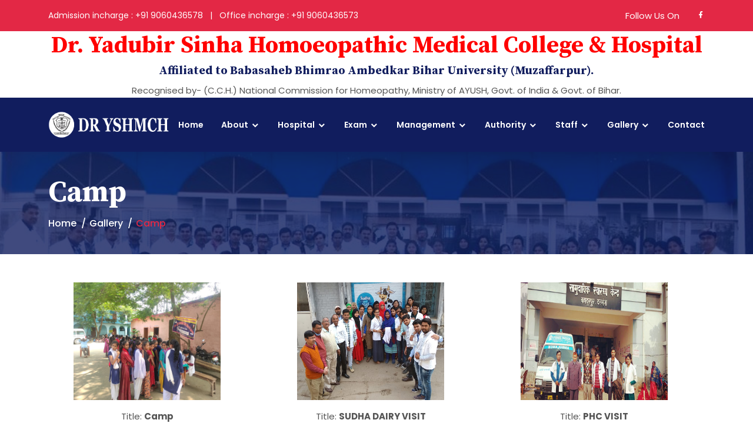

--- FILE ---
content_type: text/html; charset=utf-8
request_url: https://dryaduvirsinhahmch.com/gallery-campus.aspx
body_size: 9787
content:


<!DOCTYPE html>

<html xmlns="http://www.w3.org/1999/xhtml">
<head><title>
	DR YSHMCH | Welcome
</title><meta charset="UTF-8" /><meta http-equiv="X-UA-Compatible" content="IE=edge" /><meta name="viewport" content="width=device-width, initial-scale=1.0" /><meta name="keywords" content="Dr Yadubir Sinha Homeopathy College || best homeopathy college in darbhanga" /><meta name="description" content="A Unit Of Dr. Yadubir Sinha Memorial Trust Pioneer Homoeopathic Institution In Bihar. Laheriasarai, Darbhanga ( Bihar) 846002" /><link rel="stylesheet" href="assets/css/bootstrap.min.css" /><link rel="stylesheet" href="assets/css/meanmenu.css" /><link rel="stylesheet" href="assets/css/owl.carousel.min.css" /><link rel="stylesheet" href="assets/css/owl.theme.default.min.css" /><link rel="stylesheet" href="assets/css/magnific-popup.css" /><link rel="stylesheet" href="assets/css/flaticon.css" /><link rel="stylesheet" href="assets/css/remixicon.css" /><link rel="stylesheet" href="assets/css/odometer.min.css" /><link rel="stylesheet" href="assets/css/aos.css" /><link rel="stylesheet" href="assets/css/style.css" /><link rel="stylesheet" href="assets/css/dark.css" /><link rel="stylesheet" href="assets/css/responsive.css" /><link rel="icon" type="image/png" href="assets/images/favicon.png" />

    <style>
        .page-banner-area {
            padding-top: 40px;
            padding-bottom: 40px;
        }
    </style>



    


    <style>
        ul #social li {
            display: inline;
        }

        ul#socialfooter li {
            display: inline;
            font-size: 22px;
        }
    </style>

</head>
<body>
    <form method="post" action="./gallery-campus.aspx" id="form1">
<div class="aspNetHidden">
<input type="hidden" name="__VIEWSTATE" id="__VIEWSTATE" value="5BYG0mhSw5KDkuMmFHGMqF4cu8vi2kcFKGuKxjNR1e3lo7QkLUOYhRhQvOfhxZT2KaaEa+oD6GB1r6zzirV8657DtBZuajdpz8wc20VzM11TEHgykeaqTklM9vnG1E6A/a6xKfSxYTWLQtMyItRt0pu/[base64]/P61hC+ksLHoSvqtxdmu2z0kw6jJPGmerkBVJddvs0XcfRCyvB+7oSLBvwwVg+GfFVr7dQStXPr/yIl7EJl2DkgS4aLfm0xuINUEvGQKg+xwe5z575KZnvVH+vscpNjfKgEbAtMjvnqOkXuMoLonePARylXLyEj0AVjLsRPDneMUVxr33M63ePJKzZhBlCUIM2skZfdQMD+BPFQ92QTnt/VX13qaEfFCPigf6F4QgcHIQhVhN2igls5NQoEKDAE0Uk6Dzw1VzOObKaoiH/OI65CYmB6Tz9oavoSP9k2VTtkdp9yZCVzBtm/kOcERxJtD6zvJJ0cj4U189QMsy+QlBWwl/EYdX7pqVk9lmQjPXRstmpFQ8MtAgEaUDpMG8DJTEjgu/ioMKAXwbLYy+qqHiMDcpdhKcw/l7lnEoSqGPUTW85+jWFJKqcOaUVhxP3DpjZAYIlPzArEXEUjgt3rVObgW/[base64]/Mk5GtN2RZwdp41Jwh6CiTh0a3Hpyiae46jQmShTqd5pkinRhyJ4swSMwq8obi8X4n5V8/oNL2b25Yp8rh2QLpQoI+1T2YJ2jNzu85kWXjNlquSczyxVbkjBhoVzE5sdO1fsxn3OsRicTRwMaz5wuXB+R9+vAPK+XVBbMR2+MlNRQoavv7Q9aKPF5+nrR6Xm3ZMT69MLZIs6RXR9ZVmGZn4iBimP2aC2Dlo/gB/KqYPd6CZZqbTz/[base64]/czaNUjd/oCsbuaUjPrJ77I5pvvtendKBNa/JfYPn9aM3+OP1VXU6Eq9QbwaKObx+ohRyK3KBkuRkdsUwv73dV75NYcDFk0+bK1pq+I9RxAaHXHAvPoavUxGRymF7mOO/i+PeGo2saPJRONzODYimeRk8gMm5dl7b3BrP6zyRwyQpl2cw/3a2J2Uwzd/lPR/8vHiqqgQr93fbY+B4h2c4YEZ4/Jh/gLQA+Ih48mr6iDlI/blCYzrcuQcMXLqNFGE1hb264E3NPTsW83El9xhYKfedigi+hyYYclvrcDSSr4ViA8tUfQoYtURfc/[base64]/wI5aQ0hMx6FfR8qsJMkXCZoOIpXER4cNHP5oQG+LkpcK1yLvhKCHydCWGBX0cPW27gjwemnw6qqMFpIUu1rDbrHmUif26st28v+f/kgmPrwlPuuv/ofnny8sMEfIyEuVZHrLNtxKUtJK9rj4g+tkwywGmjcubQHUD+cnDQMSfwaicRWrTTp9aR4SkqxCGFNwZlUE1wqXKsQ6983bhEYH87Crq2RuDiYbQMX5Sd2pZedgnbntHgz/mz2g5Y6gUMh7c0XCNGlBxt+HzXWfJVq/k9AItBLUcgwH+UnlvWG+o+1z+45u3aSAA/OaJXfXFl6dMFB0MLR1jlnI8L1wpwtNCm6c9u/u07Q0Yer14onEdCOLjjnxpqeBiEjDyG+BElczfccICdtj5S7gss/QpXjCarvCzfSJMAd1Wyz89fKSHDApeq1zbEjNS/GwxVoTlUk0vnk/Kg8oH7U4q8gfoyuUGR8BQKkO8TatpVf+iNpUu4bI1haPd638xKGaCxd4pSctONwGqakQ/NQWA+icft08ey3uVrBdlC5be5Ea28N/aL8H3W0nZqu++ash389exRws3xIpQceyXLFlLrxJQ/G1ExSKOw2ysWgRGLoja+hUGmJdBfV66KPyBanDCU/icXhcJYqQPSA1te2ckxK/rPTt6KhdcOewm5NdV+IY6WjB1olQU34ufQwNZhl4cklTj2neR9+00K4ZSSfLcMXtZZtXZfuL4gPeO/ec0TAJEygox/XyHADcPLHdFrOQoHILsViVEwUjZgQXODu4E4NYUjuSN86hLA0RUaEfevYzjarvboF7zCq4ZovXh6W7y5DjjeS845mVq7IY/9mFojDSnjLNXYJhlTtJgUHhGFO1gt0wOCpOkTFu3AzaMVr4zcbFGRwbTISi32oxNnMDmKXpiQeSDPnUc1tDzYQRayLRSFXiKNQFJUZXhBhcynSZgjfAcb+xZpefGJw4x8sRZWI6gy9zIHXH7Bj4B/uJVqHxroCvxIa22rYKcdURVOKb3UiQY82nE2THkH0LqZnl6i5alMHnyLmkq9RyLn9cOf79ivC1jFJs19KEw8A/Xv8Z91SC7XUKoRWxYQ5rAbF30WA8pv++82kLR1BPHMO+3IdvHTtMAcBAG3ye/gb6RVTf2V2zYhMCy3wPE/Ya4BE3wf/gghMTmHvAjv3pKSgrJiKh3Km2DgVUMNAFTcbqajZPXfXlY2mv6vYQ70Gs0Oe1bSVDH7cOWWi2bcQ8WcLB68q7eOvCsnGaXFfh9vTsyGpLuA8pe1Kuw70FVLAZ4ebWPMY6Gbjj3WQ3I0CPcdfyKNwWOY+Yqzew3w4iYls7RTUZfJH1jwO/RR1t6LjnIjyWTN4gCTc6WOIy/xcMxD1THw0OHIfbQyCaVfHnOBdfFV9L5CCIM2+YP0baRpk60T9Lb9Og0ublOTq8lzpo2TS5uIvNSEDaYSbbH8fwfjC3QFQtb+jr0WEOoh0XSihWFhIEGYeqNaKHjCtV7i/PkZ1LuQ7mnd/xqWry979SJGXb1OfvEUhBcgk67JfYAqKwWNbWTKLL7vIC+AL0Gz40MIAKZGs3DG4/FIyOU4hrhdJ43z5cBKm72nagL4Cleimn5En2XNMxlOsLo8mO2aEHnNVJz1iiSq13udCd3WmYrp6ughO/LPrcyzz9lz0bqfCIUQrIJXdlgtaKWit8erW53dtbAWixH6j1QMVn1j6OqyuZ1uZ6grNAx+UZdgfcufk7bNBhThcUMjFpPGlhUhkzj9Kr5vSWZ71Yp1Nd2vFrlnNjUxWgeYF5PikqjUqk/jfOnGk4N4g3T8LXEydxdGz4aWCmGxXQy3IrpXV2mGR9intNpqN/txlDcf0J7TCsdVohaF88G4UCQv7N/zg6FarT6HJWruyvK75oEXAJL3F11d3hUtibk0os4Ryuhycff1hoTL0gjGLggx4p/QjzrTNkpagcPl5SGwidhqnkUFR2GCPaaeXGu8hXp6VDQ5JToSXbL5BpHwA4ZSCavCLGEDW6+vgpHKyFxm8znT/[base64]/wDoC9wZO867bXTM2mwj7ConofLrd79uoVMTcnyR2qqBOV7nz0CDtIDoCW5Ts3PS0yE7EJcPwpVeZNhZfmKdHJAijSplBo0hRMiCDkjeMzBJVZYKbEH44CVOgJoryKduZVUKrNLVEiNbzwBOaGDMaG0LW4U8L0tqeqPMMpyYZL2MnJXpOZB+T9FIhVARessg/C1GiSOczyMON/njersSnMDjVSCpX7ec4GZskglr1TQPtwadNc9r8xGMKxffaBPmrBIF/e8YsHYXZtvdq403lFfYg0HzpJPLbGORZHYMvjH9py9/[base64]/2YHrfZtRISIQC33q0S891mZ1mhdFDj+/PoqrjpPiwhOVi4uuP9ImP2Uxu8YnMnhaEMruQbymY71BY4lDqwKdecfclhfJ7odg7SQGmGw38tvpWuGZy3qXs+d0R0tSrVH3jxavbsRdtVPt+0JDys0+2XRDlFPeXUtKKGXe3hgaX00evaWJbBowYxCWgxP7yjzL3xK+YLXexjZOELWf3/Y6NBxafxnu33OQpOr6qOVv2HyFZUj8jcnmCx2beUjHTQ04AUKE3gZqikT/nOK8u39ok+pOO1RBASZxYXibeIa81Z0oVXmKJ32PlqcQeXKKmQROP3EDX3hdEzjkUQLjnmURARzH3ckNNCWYrI9e6D4DrXEeVartQq0+GbrBN/juA8broaDUa0i9axTumH4a+HVHO6d8BTBEjK7Pizr1P2hcdcygqEfaRk9bQElVS+o309RvZAhyBnAzyCFE8KUjn3x3ailxNB7/31lF7g27jVlaEKgScPg7/5bKVy1lalq91T3mUlp769o7+6maOM3wWGc9W5XLnmSQebjEEnXB/0rjcoacDs+UJYjTF+RTNHgh+Ulik0dIcH+sxDtJF+YzG23xuywzXzswDJ3FAGgk4zbJSed2SJQI0UEitD0v3YZqMPf6vFKGmlzft9KD7W41r7hEaZ2kZz18N1ccHTIzCF3onaaqQRQQyTr2uMewC4HTh4GTOpDj9RHeVjf0sr5do/baJi0EDBZ7WHQWrrH1ntrnNxgkl+s8fzENyjGc4dZgxvULSSOhgMSeamhYurrKmWUwpLdON3NVFCnh/3rESNMmhykY6XzPGZ904cqSBoac13ZsU+4R9uITEcW2pbMwU61Jd74l+pJHNJhhKUN9OmNLS/xl0ZZ1EJECHrPoIYDcYTD2JFoLDwu6k3alHB6eoX4JzzTeY/tHmjvQA0MXXBcX/1DBmoGLTbq3prDGhl5O0o7ztF6EbU90axYHaxSN7ZJ+5Kv6KcB72AammHanW7dLBdEIo4W6OPjc9a/Jzw7mIePtb8zrV3zt0MExL04xo2Z4o+dwwNYI6AjJmTl7TqUVqNC3FLJd/A0EvC0eVxgkGSKjmvCYafZvzHhfcO5GSosf/sLvfInaC3dqXB0l1Nh8bXrDitCETd8FEBpZ81zVFyE6MZ+cvJr4FSrQhnKGDEknDcVACaSoIR5UrMZ/rN7edXKmhbuFFEC23rNBWi1LlnEIrGpB2GOnm7ubV1C+bXUlrolrntSDDsnO5yX5U6Cerc1zvXse6h3fHrjuZMyT29NsrlZGsluLi93ekCP0IofdPRr9Il/gM+lsJSuuc7D49lp3TIcknXnhq2xpFhyhmylfGXWsbpG8osltfImf8m/Gv8WrDzbiQpJlxyS0Gyy6kOlfbF2RriWhyLkq8TlA+CMGN1sFdG5MFvatoxWJxFoKNyt8Wsyem0+gJ7UI0Uaao+TcCDvBxwUSRD5OijCDCVWcJd3bwIxoNSFZE0Ci53yuQ8iREjJeDLvIZ/E++r5G/y+TZuxDoesRlp3mHIkvL9Eh6InOtGdvq" />
</div>

<div class="aspNetHidden">

	<input type="hidden" name="__VIEWSTATEGENERATOR" id="__VIEWSTATEGENERATOR" value="8D03F279" />
</div>
        <div>

            


            <div class="top-header-area">
                <div class="container-fluid">
                    <div class="row align-items-center">
                        <div class="col-lg-6 col-md-6">
                            <div class="header-left-content">
                                <p>Admission incharge : +91 9060436578 &nbsp;&nbsp;| &nbsp;&nbsp;Office incharge : +91 9060436573</p>
                            </div>
                        </div>
                        <div class="col-lg-6 col-md-6">
                            <div class="header-right-content">
                                <div class="list">

                                    

                                    <ul>
                                        <li><span style="color: #fff;">Follow Us On</span></li>
                                        <li><a href="https://www.facebook.com/DRYSHMCHDARBHANGA" target="_blank"><i class="ri-facebook-fill"></i></a></li>
                                        
                                    </ul>

                                </div>
                            </div>
                        </div>
                    </div>
                </div>
            </div>



            <div class="container-fluid">
                <div class="container">
                    <div class="row">
                        <div class="col-md-12">
                            <h1 class="text-center" style="color: red;">Dr. Yadubir Sinha Homoeopathic Medical College & Hospital</h1>
                            <h5 class="text-center">Affiliated to Babasaheb Bhimrao Ambedkar Bihar University (Muzaffarpur).</h5>
                            <p class="text-center">Recognised by- (C.C.H.) National Commission for Homeopathy, Ministry of AYUSH, Govt. of India & Govt. of Bihar.</p>
                        </div>
                    </div>
                </div>
            </div>




            <div class="navbar-area nav-bg-1">
                <div class="mobile-responsive-nav">
                    <div class="container">
                        <div class="mobile-responsive-menu">
                            <div class="logo">
                                <a href="index.aspx">
                                    <img src="assets/images/logo-dark.png" class="main-logo" alt="logo" />
                                    <img src="assets/images/logo-light.png" class="white-logo" alt="logo" />
                                </a>
                            </div>
                        </div>
                    </div>
                </div>

                <div class="desktop-nav">
                    <div class="container">
                        <nav class="navbar navbar-expand-md navbar-light">
                            <a class="navbar-brand" href="index.aspx">
                                
                                <img src="assets/images/logo-light.png" alt="logo" style="width: 230px;" />
                            </a>

                            <div class="collapse navbar-collapse mean-menu" id="navbarSupportedContent">
                                <ul class="navbar-nav ms-auto">
                                    <li class="nav-item">
                                        <a href="index.aspx" class="nav-link">Home</a>
                                       

                                    </li>

                                    <li class="nav-item">
                                        <a href="#" class="nav-link dropdown-toggle">About</a>

                                        <ul class="dropdown-menu">

                                            <li class="nav-item">
                                                <a href="about-estd.aspx" class="nav-link">ESTD (Land)</a>
                                            </li>

                                            <li class="nav-item">
                                                <a href="about-course.aspx" class="nav-link">Course</a>
                                            </li>

                                            <li class="nav-item">
                                                <a href="about-college.aspx" class="nav-link">College</a>
                                            </li>

                                            <li class="nav-item">
                                                <a href="about-library.aspx" class="nav-link">Library</a>
                                            </li>

                                            <li class="nav-item">
                                                <a href="about-laboratory.aspx" class="nav-link">Laboratory</a>
                                            </li>

                                            <li class="nav-item">
                                                <a href="about-rules.aspx" class="nav-link">Rules</a>
                                            </li>

                                            <li class="nav-item">
                                                <a href="assets/pdf/admissionform.pdf" target="_blank" class="nav-link">Admission Form</a>
                                            </li>

                                            <li class="nav-item">
                                                <a href="about-fee-structure.aspx" class="nav-link">Fee Structure</a>
                                            </li>

                                            <li class="nav-item">
                                                <a href="about-vital-certificate.aspx" class="nav-link">Vital Certificate</a>
                                            </li>
                                             <li class="nav-item">
                                                <a href="placement.aspx" class="nav-link">Placement</a>
                                            </li>
                                             <li class="nav-item">
                                                <a href="antiragging.aspx" class="nav-link">Anti Ragging</a>
                                            </li>

                                        </ul>
                                    </li>





                                    <li class="nav-item">
                                        <a href="#" class="nav-link dropdown-toggle">Hospital</a>

                                        <ul class="dropdown-menu">
                                            <li class="nav-item">
                                                <a href="hospital-about.aspx" class="nav-link">About</a>
                                            </li>

                                            <li class="nav-item">
                                                <a href="hospital-opd.aspx" class="nav-link">OPD</a>
                                            </li>

                                            <li class="nav-item">
                                                <a href="hospital-ipd.aspx" class="nav-link">IPD</a>
                                            </li>
                                        </ul>

                                    </li>

                                    <li class="nav-item">
                                        <a href="#" class="nav-link dropdown-toggle">Exam</a>
                                        <ul class="dropdown-menu">

                                            <li class="nav-item">
                                                <a href="exam-examination.aspx" class="nav-link">Examination</a>
                                            </li>

                                            <li class="nav-item">
                                                <a href="exam-syllabus.aspx" class="nav-link">Syllabus</a>
                                            </li>

                                            <li class="nav-item">
                                                <a href="exam-result.aspx" class="nav-link">Result</a>
                                            </li>

                                        </ul>
                                    </li>

                                    <li class="nav-item">
                                        <a href="#" class="nav-link dropdown-toggle">Management</a>
                                        <ul class="dropdown-menu">
                                            <li class="nav-item">
                                                <a href="management-founder.aspx" class="nav-link">Founder</a>
                                            </li>
                                            <li class="nav-item">
                                                <a href="management-principal.aspx" class="nav-link">Principal</a>
                                            </li>
                                            <li class="nav-item">

                                                <a href="Management_Committe.aspx"  class="nav-link">Committee</a>
                                            </li>
                                        </ul>
                                    </li>


                                    <li class="nav-item">
                                        <a href="#" class="nav-link dropdown-toggle">Authority</a>
                                        <ul class="dropdown-menu">
                                            <li class="nav-item">
                                                <a href="authority-affiliation.aspx" class="nav-link">Affiliation</a>
                                            </li>
                                            <li class="nav-item">
                                                <a href="authority-recognition.aspx" class="nav-link">Recognition</a>
                                            </li>
                                            <li class="nav-item">
                                                <a href="authority-state-gov.aspx" class="nav-link">State Gov</a>
                                            </li>
                                            <li class="nav-item">
                                                <a href="authority-board-office.aspx" class="nav-link">Board Ofiice</a>
                                            </li>
                                        </ul>
                                    </li>


                                    <li class="nav-item">
                                        <a href="#" class="nav-link dropdown-toggle">Staff</a>
                                        <ul class="dropdown-menu">
                                            <li class="nav-item">
                                                <a href="staff-teaching.aspx" class="nav-link">Teaching</a>
                                            </li>
                                            <li class="nav-item">
                                                <a href="staff-nonteaching.aspx" class="nav-link">Non Teaching</a>
                                            </li>
                                            <li class="nav-item">
                                                <a href="staff-hospital.aspx" class="nav-link">Hospital</a>
                                            </li>
                                        </ul>
                                    </li>



                                    <li class="nav-item">
                                        <a href="#" class="nav-link dropdown-toggle">Gallery</a>
                                        <ul class="dropdown-menu">
                                            <li class="nav-item">
                                                <a href="gallery-events.aspx" class="nav-link">Events</a>
                                            </li>
                                            <li class="nav-item">
                                                <a href="gallery-campus.aspx" class="nav-link">Camp</a>
                                            </li>

                                            <li class="nav-item">
                                                <a href="gallery-cme.aspx" class="nav-link">CME Conference</a>
                                            </li>

                                            <li class="nav-item">
                                                <a href="gallery-awards.aspx" class="nav-link">Awards</a>
                                            </li>

                                            <li class="nav-item">
                                                <a href="gallery-research.aspx" class="nav-link">Research</a>
                                            </li>

                                            <li class="nav-item">
                                                <a href="gallery-news.aspx" class="nav-link">News</a>
                                            </li>

                                            <li class="nav-item">
                                                <a href="gallery-herbal-garden.aspx" class="nav-link">Herbal garden</a>
                                            </li>

                                        </ul>
                                    </li>


                                    <li class="nav-item">
                                        <a href="contact.aspx" class="nav-link">Contact</a>
                                    </li>

                                    
                                </ul>

                                
                            </div>
                        </nav>
                    </div>
                </div>


                
            </div>

            

            

            

            

    <div class="page-banner-area bg-2">
        <div class="container">
            <div class="page-banner-content">
                <h1>Camp</h1>
                <ul>
                    <li><a href="index.aspx">Home</a></li>
                    <li>Gallery</li>
                    <li>Camp</li>
                </ul>
            </div>
        </div>
    </div>



       <div class="campus-information-area pb-70 mt-5">
        <div class="container">
            <div class="row align-items-center">

                

                <div class="col-lg-4" data-aos="fade-right" data-aos-easing="ease-in-sine" data-aos-duration="1300" data-aos-once="true">
                    <div class="campus-content pr-20">
                        <div class="campus-title">
                            <p style="text-align: center;"><a href="/Yaduvir_singh_marchh\uploadfiles\WhatsApp Image 2023-04-13 at 2.10.45 PM.jpeg" target="_blank"><img id="ContentPlaceHolder1_listview1_image1_0" src="uploadfiles/WhatsApp%20Image%202023-04-13%20at%202.10.45%20PM.jpeg" style="width:250px; height: 200px;" /></a></p>
                            
                            <p style="text-align: center; margin-bottom: 1px;">Title: <span style="font-weight: bold;"><span id="ContentPlaceHolder1_listview1_titletxt_0">Camp</span></span></p>
                            <p style="text-align: center;">Published by: <span style="font-weight: bold;"><span id="ContentPlaceHolder1_listview1_Label1_0">Admin</span></span></p>
                        
                        </div>
                    </div>
                </div>

                

                <div class="col-lg-4" data-aos="fade-right" data-aos-easing="ease-in-sine" data-aos-duration="1300" data-aos-once="true">
                    <div class="campus-content pr-20">
                        <div class="campus-title">
                            <p style="text-align: center;"><a href="/Yaduvir_singh_marchh\uploadfiles\WhatsApp Image 2023-04-13 at 2.08.39 PM.jpeg" target="_blank"><img id="ContentPlaceHolder1_listview1_image1_1" src="uploadfiles/WhatsApp%20Image%202023-04-13%20at%202.08.39%20PM.jpeg" style="width:250px; height: 200px;" /></a></p>
                            
                            <p style="text-align: center; margin-bottom: 1px;">Title: <span style="font-weight: bold;"><span id="ContentPlaceHolder1_listview1_titletxt_1">SUDHA DAIRY VISIT</span></span></p>
                            <p style="text-align: center;">Published by: <span style="font-weight: bold;"><span id="ContentPlaceHolder1_listview1_Label1_1">Admin</span></span></p>
                        
                        </div>
                    </div>
                </div>

                

                <div class="col-lg-4" data-aos="fade-right" data-aos-easing="ease-in-sine" data-aos-duration="1300" data-aos-once="true">
                    <div class="campus-content pr-20">
                        <div class="campus-title">
                            <p style="text-align: center;"><a href="/Yaduvir_singh_marchh\uploadfiles\WhatsApp Image 2023-04-13 at 2.07.21 PM.jpeg" target="_blank"><img id="ContentPlaceHolder1_listview1_image1_2" src="uploadfiles/WhatsApp%20Image%202023-04-13%20at%202.07.21%20PM.jpeg" style="width:250px; height: 200px;" /></a></p>
                            
                            <p style="text-align: center; margin-bottom: 1px;">Title: <span style="font-weight: bold;"><span id="ContentPlaceHolder1_listview1_titletxt_2">PHC VISIT</span></span></p>
                            <p style="text-align: center;">Published by: <span style="font-weight: bold;"><span id="ContentPlaceHolder1_listview1_Label1_2">Admin</span></span></p>
                        
                        </div>
                    </div>
                </div>

                

                <div class="col-lg-4" data-aos="fade-right" data-aos-easing="ease-in-sine" data-aos-duration="1300" data-aos-once="true">
                    <div class="campus-content pr-20">
                        <div class="campus-title">
                            <p style="text-align: center;"><a href="/Yaduvir_singh_marchh\uploadfiles\WhatsApp Image 2023-04-13 at 2.07.05 PM.jpeg" target="_blank"><img id="ContentPlaceHolder1_listview1_image1_3" src="uploadfiles/WhatsApp%20Image%202023-04-13%20at%202.07.05%20PM.jpeg" style="width:250px; height: 200px;" /></a></p>
                            
                            <p style="text-align: center; margin-bottom: 1px;">Title: <span style="font-weight: bold;"><span id="ContentPlaceHolder1_listview1_titletxt_3">Camp</span></span></p>
                            <p style="text-align: center;">Published by: <span style="font-weight: bold;"><span id="ContentPlaceHolder1_listview1_Label1_3">Admin</span></span></p>
                        
                        </div>
                    </div>
                </div>

                

                <div class="col-lg-4" data-aos="fade-right" data-aos-easing="ease-in-sine" data-aos-duration="1300" data-aos-once="true">
                    <div class="campus-content pr-20">
                        <div class="campus-title">
                            <p style="text-align: center;"><a href="/Yaduvir_singh_marchh\uploadfiles\WhatsApp Image 2023-04-13 at 2.06.28 PM.jpeg" target="_blank"><img id="ContentPlaceHolder1_listview1_image1_4" src="uploadfiles/WhatsApp%20Image%202023-04-13%20at%202.06.28%20PM.jpeg" style="width:250px; height: 200px;" /></a></p>
                            
                            <p style="text-align: center; margin-bottom: 1px;">Title: <span style="font-weight: bold;"><span id="ContentPlaceHolder1_listview1_titletxt_4">Camp</span></span></p>
                            <p style="text-align: center;">Published by: <span style="font-weight: bold;"><span id="ContentPlaceHolder1_listview1_Label1_4">Admin</span></span></p>
                        
                        </div>
                    </div>
                </div>

                

                <div class="col-lg-4" data-aos="fade-right" data-aos-easing="ease-in-sine" data-aos-duration="1300" data-aos-once="true">
                    <div class="campus-content pr-20">
                        <div class="campus-title">
                            <p style="text-align: center;"><a href="/Yaduvir_singh_marchh\uploadfiles\WhatsApp Image 2023-04-13 at 2.06.08 PM.jpeg" target="_blank"><img id="ContentPlaceHolder1_listview1_image1_5" src="uploadfiles/WhatsApp%20Image%202023-04-13%20at%202.06.08%20PM.jpeg" style="width:250px; height: 200px;" /></a></p>
                            
                            <p style="text-align: center; margin-bottom: 1px;">Title: <span style="font-weight: bold;"><span id="ContentPlaceHolder1_listview1_titletxt_5">Camp</span></span></p>
                            <p style="text-align: center;">Published by: <span style="font-weight: bold;"><span id="ContentPlaceHolder1_listview1_Label1_5">Admin</span></span></p>
                        
                        </div>
                    </div>
                </div>

                

                <div class="col-lg-4" data-aos="fade-right" data-aos-easing="ease-in-sine" data-aos-duration="1300" data-aos-once="true">
                    <div class="campus-content pr-20">
                        <div class="campus-title">
                            <p style="text-align: center;"><a href="/Yaduvir_singh_marchh\uploadfiles\WhatsApp Image 2023-04-13 at 2.05.31 PM.jpeg" target="_blank"><img id="ContentPlaceHolder1_listview1_image1_6" src="uploadfiles/WhatsApp%20Image%202023-04-13%20at%202.05.31%20PM.jpeg" style="width:250px; height: 200px;" /></a></p>
                            
                            <p style="text-align: center; margin-bottom: 1px;">Title: <span style="font-weight: bold;"><span id="ContentPlaceHolder1_listview1_titletxt_6">Camp</span></span></p>
                            <p style="text-align: center;">Published by: <span style="font-weight: bold;"><span id="ContentPlaceHolder1_listview1_Label1_6">Admin</span></span></p>
                        
                        </div>
                    </div>
                </div>

                

                <div class="col-lg-4" data-aos="fade-right" data-aos-easing="ease-in-sine" data-aos-duration="1300" data-aos-once="true">
                    <div class="campus-content pr-20">
                        <div class="campus-title">
                            <p style="text-align: center;"><a href="/Yaduvir_singh_marchh\uploadfiles\WhatsApp Image 2023-04-13 at 2.03.37 PM.jpeg" target="_blank"><img id="ContentPlaceHolder1_listview1_image1_7" src="uploadfiles/WhatsApp%20Image%202023-04-13%20at%202.03.37%20PM.jpeg" style="width:250px; height: 200px;" /></a></p>
                            
                            <p style="text-align: center; margin-bottom: 1px;">Title: <span style="font-weight: bold;"><span id="ContentPlaceHolder1_listview1_titletxt_7">Camp</span></span></p>
                            <p style="text-align: center;">Published by: <span style="font-weight: bold;"><span id="ContentPlaceHolder1_listview1_Label1_7">Admin</span></span></p>
                        
                        </div>
                    </div>
                </div>

                

                <div class="col-lg-4" data-aos="fade-right" data-aos-easing="ease-in-sine" data-aos-duration="1300" data-aos-once="true">
                    <div class="campus-content pr-20">
                        <div class="campus-title">
                            <p style="text-align: center;"><a href="/Yaduvir_singh_marchh\uploadfiles\WhatsApp Image 2023-04-13 at 2.02.33 PM.jpeg" target="_blank"><img id="ContentPlaceHolder1_listview1_image1_8" src="uploadfiles/WhatsApp%20Image%202023-04-13%20at%202.02.33%20PM.jpeg" style="width:250px; height: 200px;" /></a></p>
                            
                            <p style="text-align: center; margin-bottom: 1px;">Title: <span style="font-weight: bold;"><span id="ContentPlaceHolder1_listview1_titletxt_8">Camp</span></span></p>
                            <p style="text-align: center;">Published by: <span style="font-weight: bold;"><span id="ContentPlaceHolder1_listview1_Label1_8">Admin</span></span></p>
                        
                        </div>
                    </div>
                </div>

                

                <div class="col-lg-4" data-aos="fade-right" data-aos-easing="ease-in-sine" data-aos-duration="1300" data-aos-once="true">
                    <div class="campus-content pr-20">
                        <div class="campus-title">
                            <p style="text-align: center;"><a href="/Yaduvir_singh_marchh\uploadfiles\WhatsApp Image 2023-04-13 at 2.02.08 PM.jpeg" target="_blank"><img id="ContentPlaceHolder1_listview1_image1_9" src="uploadfiles/WhatsApp%20Image%202023-04-13%20at%202.02.08%20PM.jpeg" style="width:250px; height: 200px;" /></a></p>
                            
                            <p style="text-align: center; margin-bottom: 1px;">Title: <span style="font-weight: bold;"><span id="ContentPlaceHolder1_listview1_titletxt_9">Camp</span></span></p>
                            <p style="text-align: center;">Published by: <span style="font-weight: bold;"><span id="ContentPlaceHolder1_listview1_Label1_9">Admin</span></span></p>
                        
                        </div>
                    </div>
                </div>

                

                <div class="col-lg-4" data-aos="fade-right" data-aos-easing="ease-in-sine" data-aos-duration="1300" data-aos-once="true">
                    <div class="campus-content pr-20">
                        <div class="campus-title">
                            <p style="text-align: center;"><a href="/Yaduvir_singh_marchh\uploadfiles\WhatsApp Image 2023-04-13 at 2.01.58 PM.jpeg" target="_blank"><img id="ContentPlaceHolder1_listview1_image1_10" src="uploadfiles/WhatsApp%20Image%202023-04-13%20at%202.01.58%20PM.jpeg" style="width:250px; height: 200px;" /></a></p>
                            
                            <p style="text-align: center; margin-bottom: 1px;">Title: <span style="font-weight: bold;"><span id="ContentPlaceHolder1_listview1_titletxt_10">Camp</span></span></p>
                            <p style="text-align: center;">Published by: <span style="font-weight: bold;"><span id="ContentPlaceHolder1_listview1_Label1_10">Admin</span></span></p>
                        
                        </div>
                    </div>
                </div>

                

                <div class="col-lg-4" data-aos="fade-right" data-aos-easing="ease-in-sine" data-aos-duration="1300" data-aos-once="true">
                    <div class="campus-content pr-20">
                        <div class="campus-title">
                            <p style="text-align: center;"><a href="/Yaduvir_singh_marchh\uploadfiles\WhatsApp Image 2023-04-13 at 2.14.17 PM.jpeg" target="_blank"><img id="ContentPlaceHolder1_listview1_image1_11" src="uploadfiles/WhatsApp%20Image%202023-04-13%20at%202.14.17%20PM.jpeg" style="width:250px; height: 200px;" /></a></p>
                            
                            <p style="text-align: center; margin-bottom: 1px;">Title: <span style="font-weight: bold;"><span id="ContentPlaceHolder1_listview1_titletxt_11">Camp</span></span></p>
                            <p style="text-align: center;">Published by: <span style="font-weight: bold;"><span id="ContentPlaceHolder1_listview1_Label1_11">Admin</span></span></p>
                        
                        </div>
                    </div>
                </div>

                

                <div class="col-lg-4" data-aos="fade-right" data-aos-easing="ease-in-sine" data-aos-duration="1300" data-aos-once="true">
                    <div class="campus-content pr-20">
                        <div class="campus-title">
                            <p style="text-align: center;"><a href="/Yaduvir_singh_marchh\uploadfiles\315437931_1596765947438618_3596706698566270318_n.jpg" target="_blank"><img id="ContentPlaceHolder1_listview1_image1_12" src="uploadfiles/315437931_1596765947438618_3596706698566270318_n.jpg" style="width:250px; height: 200px;" /></a></p>
                            
                            <p style="text-align: center; margin-bottom: 1px;">Title: <span style="font-weight: bold;"><span id="ContentPlaceHolder1_listview1_titletxt_12">Camp</span></span></p>
                            <p style="text-align: center;">Published by: <span style="font-weight: bold;"><span id="ContentPlaceHolder1_listview1_Label1_12">Admin</span></span></p>
                        
                        </div>
                    </div>
                </div>

                

                <div class="col-lg-4" data-aos="fade-right" data-aos-easing="ease-in-sine" data-aos-duration="1300" data-aos-once="true">
                    <div class="campus-content pr-20">
                        <div class="campus-title">
                            <p style="text-align: center;"><a href="/Yaduvir_singh_marchh\uploadfiles\WhatsApp Image 2023-04-13 at 2.29.03 PM.jpeg" target="_blank"><img id="ContentPlaceHolder1_listview1_image1_13" src="uploadfiles/WhatsApp%20Image%202023-04-13%20at%202.29.03%20PM.jpeg" style="width:250px; height: 200px;" /></a></p>
                            
                            <p style="text-align: center; margin-bottom: 1px;">Title: <span style="font-weight: bold;"><span id="ContentPlaceHolder1_listview1_titletxt_13">Health Mela</span></span></p>
                            <p style="text-align: center;">Published by: <span style="font-weight: bold;"><span id="ContentPlaceHolder1_listview1_Label1_13">Admin</span></span></p>
                        
                        </div>
                    </div>
                </div>

                

                <div class="col-lg-4" data-aos="fade-right" data-aos-easing="ease-in-sine" data-aos-duration="1300" data-aos-once="true">
                    <div class="campus-content pr-20">
                        <div class="campus-title">
                            <p style="text-align: center;"><a href="/Yaduvir_singh_marchh\uploadfiles\WhatsApp Image 2023-04-13 at 2.32.52 PM.jpeg" target="_blank"><img id="ContentPlaceHolder1_listview1_image1_14" src="uploadfiles/WhatsApp%20Image%202023-04-13%20at%202.32.52%20PM.jpeg" style="width:250px; height: 200px;" /></a></p>
                            
                            <p style="text-align: center; margin-bottom: 1px;">Title: <span style="font-weight: bold;"><span id="ContentPlaceHolder1_listview1_titletxt_14">Health Mela</span></span></p>
                            <p style="text-align: center;">Published by: <span style="font-weight: bold;"><span id="ContentPlaceHolder1_listview1_Label1_14">Admin</span></span></p>
                        
                        </div>
                    </div>
                </div>

                

                <div class="col-lg-4" data-aos="fade-right" data-aos-easing="ease-in-sine" data-aos-duration="1300" data-aos-once="true">
                    <div class="campus-content pr-20">
                        <div class="campus-title">
                            <p style="text-align: center;"><a href="/Yaduvir_singh_marchh\uploadfiles\CAMP.jpeg" target="_blank"><img id="ContentPlaceHolder1_listview1_image1_15" src="uploadfiles/CAMP.jpeg" style="width:250px; height: 200px;" /></a></p>
                            
                            <p style="text-align: center; margin-bottom: 1px;">Title: <span style="font-weight: bold;"><span id="ContentPlaceHolder1_listview1_titletxt_15">FREE HEALTH CHECK UP CAMP</span></span></p>
                            <p style="text-align: center;">Published by: <span style="font-weight: bold;"><span id="ContentPlaceHolder1_listview1_Label1_15"></span></span></p>
                        
                        </div>
                    </div>
                </div>

                

                <div class="col-lg-4" data-aos="fade-right" data-aos-easing="ease-in-sine" data-aos-duration="1300" data-aos-once="true">
                    <div class="campus-content pr-20">
                        <div class="campus-title">
                            <p style="text-align: center;"><a href="/Yaduvir_singh_marchh\uploadfiles\CAMP 1.jpeg" target="_blank"><img id="ContentPlaceHolder1_listview1_image1_16" src="uploadfiles/CAMP%201.jpeg" style="width:250px; height: 200px;" /></a></p>
                            
                            <p style="text-align: center; margin-bottom: 1px;">Title: <span style="font-weight: bold;"><span id="ContentPlaceHolder1_listview1_titletxt_16">FREE HEALTH CHECK UP CAMP</span></span></p>
                            <p style="text-align: center;">Published by: <span style="font-weight: bold;"><span id="ContentPlaceHolder1_listview1_Label1_16"></span></span></p>
                        
                        </div>
                    </div>
                </div>

                

                <div class="col-lg-4" data-aos="fade-right" data-aos-easing="ease-in-sine" data-aos-duration="1300" data-aos-once="true">
                    <div class="campus-content pr-20">
                        <div class="campus-title">
                            <p style="text-align: center;"><a href="/Yaduvir_singh_marchh\uploadfiles\2.12.23 TO 11.12.23 CAMP SHYAMA MANDIR.jpeg" target="_blank"><img id="ContentPlaceHolder1_listview1_image1_17" src="uploadfiles/2.12.23%20TO%2011.12.23%20CAMP%20SHYAMA%20MANDIR.jpeg" style="width:250px; height: 200px;" /></a></p>
                            
                            <p style="text-align: center; margin-bottom: 1px;">Title: <span style="font-weight: bold;"><span id="ContentPlaceHolder1_listview1_titletxt_17">9 DAYS FREE HEALTH CHECKUP CAMP 2.12 TO  11.12.2023</span></span></p>
                            <p style="text-align: center;">Published by: <span style="font-weight: bold;"><span id="ContentPlaceHolder1_listview1_Label1_17">ADMIN </span></span></p>
                        
                        </div>
                    </div>
                </div>

                

                <div class="col-lg-4" data-aos="fade-right" data-aos-easing="ease-in-sine" data-aos-duration="1300" data-aos-once="true">
                    <div class="campus-content pr-20">
                        <div class="campus-title">
                            <p style="text-align: center;"><a href="/Yaduvir_singh_marchh\uploadfiles\camp 24.2.24.jpeg" target="_blank"><img id="ContentPlaceHolder1_listview1_image1_18" src="uploadfiles/camp%2024.2.24.jpeg" style="width:250px; height: 200px;" /></a></p>
                            
                            <p style="text-align: center; margin-bottom: 1px;">Title: <span style="font-weight: bold;"><span id="ContentPlaceHolder1_listview1_titletxt_18">FREE HEALTH CHECKUP CAMP SIMARIA 24.02.2024</span></span></p>
                            <p style="text-align: center;">Published by: <span style="font-weight: bold;"><span id="ContentPlaceHolder1_listview1_Label1_18">ADMIN</span></span></p>
                        
                        </div>
                    </div>
                </div>

                

                <div class="col-lg-4" data-aos="fade-right" data-aos-easing="ease-in-sine" data-aos-duration="1300" data-aos-once="true">
                    <div class="campus-content pr-20">
                        <div class="campus-title">
                            <p style="text-align: center;"><a href="/Yaduvir_singh_marchh\uploadfiles\S S M PANCHOBH CAMP 2024-03-21.jpeg" target="_blank"><img id="ContentPlaceHolder1_listview1_image1_19" src="uploadfiles/S%20S%20M%20PANCHOBH%20CAMP%202024-03-21.jpeg" style="width:250px; height: 200px;" /></a></p>
                            
                            <p style="text-align: center; margin-bottom: 1px;">Title: <span style="font-weight: bold;"><span id="ContentPlaceHolder1_listview1_titletxt_19">FREE HEALTH CHECKUP CAMP</span></span></p>
                            <p style="text-align: center;">Published by: <span style="font-weight: bold;"><span id="ContentPlaceHolder1_listview1_Label1_19">ADMIN 21.03.24 SSM, PANCHOBH</span></span></p>
                        
                        </div>
                    </div>
                </div>

                

                <div class="col-lg-4" data-aos="fade-right" data-aos-easing="ease-in-sine" data-aos-duration="1300" data-aos-once="true">
                    <div class="campus-content pr-20">
                        <div class="campus-title">
                            <p style="text-align: center;"><a href="/Yaduvir_singh_marchh\uploadfiles\camp.jpeg" target="_blank"><img id="ContentPlaceHolder1_listview1_image1_20" src="uploadfiles/camp.jpeg" style="width:250px; height: 200px;" /></a></p>
                            
                            <p style="text-align: center; margin-bottom: 1px;">Title: <span style="font-weight: bold;"><span id="ContentPlaceHolder1_listview1_titletxt_20">free health check up camp 19.11 to 28.11.2024</span></span></p>
                            <p style="text-align: center;">Published by: <span style="font-weight: bold;"><span id="ContentPlaceHolder1_listview1_Label1_20">admin</span></span></p>
                        
                        </div>
                    </div>
                </div>

                

                <div class="col-lg-4" data-aos="fade-right" data-aos-easing="ease-in-sine" data-aos-duration="1300" data-aos-once="true">
                    <div class="campus-content pr-20">
                        <div class="campus-title">
                            <p style="text-align: center;"><a href="/Yaduvir_singh_marchh\uploadfiles\19.12.24.jpeg" target="_blank"><img id="ContentPlaceHolder1_listview1_image1_21" src="uploadfiles/19.12.24.jpeg" style="width:250px; height: 200px;" /></a></p>
                            
                            <p style="text-align: center; margin-bottom: 1px;">Title: <span style="font-weight: bold;"><span id="ContentPlaceHolder1_listview1_titletxt_21">free Health Check up camp</span></span></p>
                            <p style="text-align: center;">Published by: <span style="font-weight: bold;"><span id="ContentPlaceHolder1_listview1_Label1_21">19.12.2024</span></span></p>
                        
                        </div>
                    </div>
                </div>

                

                <div class="col-lg-4" data-aos="fade-right" data-aos-easing="ease-in-sine" data-aos-duration="1300" data-aos-once="true">
                    <div class="campus-content pr-20">
                        <div class="campus-title">
                            <p style="text-align: center;"><a href="/Yaduvir_singh_marchh/uploadfiles/23.08.2025 nvea.jpg" target="_blank"><img id="ContentPlaceHolder1_listview1_image1_22" src="uploadfiles/23.08.2025%20nvea.jpg" style="width:250px; height: 200px;" /></a></p>
                            
                            <p style="text-align: center; margin-bottom: 1px;">Title: <span style="font-weight: bold;"><span id="ContentPlaceHolder1_listview1_titletxt_22">FREE HEALTH CHECK UP CAMP</span></span></p>
                            <p style="text-align: center;">Published by: <span style="font-weight: bold;"><span id="ContentPlaceHolder1_listview1_Label1_22">ADMIN</span></span></p>
                        
                        </div>
                    </div>
                </div>

                

                <div class="col-lg-4" data-aos="fade-right" data-aos-easing="ease-in-sine" data-aos-duration="1300" data-aos-once="true">
                    <div class="campus-content pr-20">
                        <div class="campus-title">
                            <p style="text-align: center;"><a href="/Yaduvir_singh_marchh\uploadfiles\15.09.2025.jpg" target="_blank"><img id="ContentPlaceHolder1_listview1_image1_23" src="uploadfiles/15.09.2025.jpg" style="width:250px; height: 200px;" /></a></p>
                            
                            <p style="text-align: center; margin-bottom: 1px;">Title: <span style="font-weight: bold;"><span id="ContentPlaceHolder1_listview1_titletxt_23">FREE HEALTH CHECK UP CAMP</span></span></p>
                            <p style="text-align: center;">Published by: <span style="font-weight: bold;"><span id="ContentPlaceHolder1_listview1_Label1_23">ADMIN</span></span></p>
                        
                        </div>
                    </div>
                </div>

                

                <div class="col-lg-4" data-aos="fade-right" data-aos-easing="ease-in-sine" data-aos-duration="1300" data-aos-once="true">
                    <div class="campus-content pr-20">
                        <div class="campus-title">
                            <p style="text-align: center;"><a href="/Yaduvir_singh_marchh\uploadfiles\21.09.2025.jpg" target="_blank"><img id="ContentPlaceHolder1_listview1_image1_24" src="uploadfiles/21.09.2025.jpg" style="width:250px; height: 200px;" /></a></p>
                            
                            <p style="text-align: center; margin-bottom: 1px;">Title: <span style="font-weight: bold;"><span id="ContentPlaceHolder1_listview1_titletxt_24">CAMP</span></span></p>
                            <p style="text-align: center;">Published by: <span style="font-weight: bold;"><span id="ContentPlaceHolder1_listview1_Label1_24">ADMIN</span></span></p>
                        
                        </div>
                    </div>
                </div>

                
               
            </div>
        </div>
    </div>




            <div class="footer-area pt-100 pb-50">
                <div class="container">
                    <div class="row">

                        <div class="col-lg-4 col-md-6">
                            <div class="footer-logo-area">
                                <a href="index.html">
                                    <img src="assets/images/logo-dark.png" alt="footer logo" style="width: 200px;" /></a>
                                <p>A Unit Of Dr. Yadubir Sinha Memorial Trust Pioneer Homoeopathic Institution In Bihar. Laheriasarai, Darbhanga ( Bihar) 846002</p>
                                <div class="contact-list">
                                    <ul>
                                        <li><a href="tel:+919060436578">Admission incharge : +91 9060436578</a></li>
                                        <li><a href="tel:+9190604365735">Office incharge : +91 9060436573</a></li>
                                        <li><a href=""><span class="__cf_email__"><span class="__cf_email__" data-cfemail="98ebf0f5fbf0fcfaffd8fff5f9f1f4b6fbf7f5">[email&#160;protected]</span></span></a></li>
                                    </ul>


                                    <ul id="socialfooter">
                                        <li><span style="color: #fff; font-size: 16px;">Follow Us On</span>&nbsp;&nbsp;&nbsp;</li>
                                        <li><a href="https://www.facebook.com/DRYSHMCHDARBHANGA" target="_blank"><i class="ri-facebook-fill">&nbsp;&nbsp;&nbsp;</i></a></li>
                                        
                                    </ul>



                                </div>
                            </div>
                        </div>

                        <div class="col-lg-2 col-sm-6">
                            <div class="footer-widjet">
                                <h3>About</h3>
                                <div class="list">
                                    <ul>
                                        <li><a href="about-estd.aspx">ESTD (Land)</a></li>
                                        <li><a href="about-course.aspx">Course</a></li>
                                        <li><a href="about-college.aspx">College</a></li>
                                        <li><a href="about-library.aspx">Library</a></li>
                                        <li><a href="about-laboratory.aspx">Laboratory</a></li>
                                        <li><a href="about-rules.aspx">Rules</a></li>
                                        <li><a href="about-admission.aspx">Admission Form</a></li>
                                        <li><a href="about-fee-structure.aspx">Fee Structure</a></li>
                                        <li><a href="homeopathy.aspx">About Homeopathy</a></li>

                                    </ul>
                                </div>
                            </div>
                        </div>

                        <div class="col-lg-2 col-sm-6">
                            <div class="footer-widjet">
                                <h3>Authority</h3>
                                <div class="list">
                                    <ul>
                                        <li><a href="authority-affiliation.aspx">Affiliation</a></li>
                                        <li><a href="authority-recognition.aspx">Recognition </a></li>
                                        <li><a href="authority-state-gov.aspx">State Gov.</a></li>
                                        <li><a href="authority-board-office.aspx">Board Office</a></li>
                                        <li><a href="about-bssc.aspx">BSCC Notification</a></li>
                                    </ul>
                                </div>
                            </div>
                        </div>

                        <div class="col-lg-2 col-sm-6">
                            <div class="footer-widjet">
                                <h3>Hospital</h3>
                                <div class="list">
                                    <ul>
                                        <li><a href="hospital-about.aspx">About</a></li>
                                        <li><a href="hospital-opd.aspx">OPD</a></li>
                                        <li><a href="hospital-ipd.aspx">IPD</a></li>

                                    </ul>
                                </div>
                            </div>
                        </div>


                        <div class="col-lg-2 col-sm-6">
                            <div class="footer-widjet">
                                <h3>Gallery</h3>
                                <div class="list">
                                    <ul>
                                        <li><a href="gallery-events.aspx">Events</a></li>
                                        <li><a href="gallery-campus.aspx">Camp</a></li>
                                        <li><a href="gallery-cme.aspx">CME Conference</a></li>
                                        <li><a href="gallery-awards.aspx">Awards</a></li>
                                        <li><a href="gallery-research.aspx">Research</a></li>
                                        <li><a href="gallery-news.aspx">News</a></li>

                                    </ul>
                                </div>
                            </div>
                        </div>

                    </div>





                    <div class="shape">
                        <img src="assets/images/shape-1.png" alt="Image" />
                    </div>
                </div>
            </div>


            <div class="copyright-area">
                <div class="container">
                    <div class="copyright">
                        <div class="row">
                            <div class="col-lg-6 col-md-4">
                                <div class="social-content">
                                    <p style="color: #cacaca;">&copy; All Right Reserved by <a href="index.aspx" target="_blank" style="color: #e32845;">YSMHCH</a></p>
                                    
                                </div>
                            </div>

                            <div class="col-lg-6 col-md-8">
                                <div class="copy">
                                    
                                    <p>Developed by :  <a href="https://www.infoerasoftware.com" target="_blank">Info Era Software Services Pvt. Ltd.</a></p>
                                </div>
                            </div>


                        </div>
                    </div>
                </div>

            </div>


            <div class="go-top">
                <i class="ri-arrow-up-s-line"></i>
                <i class="ri-arrow-up-s-line"></i>
            </div>

            <script data-cfasync="false" src="/cdn-cgi/scripts/5c5dd728/cloudflare-static/email-decode.min.js"></script><script data-cfasync="false" src="../../cdn-cgi/scripts/5c5dd728/cloudflare-static/email-decode.min.js"></script>
            <script src="assets/js/jquery.min.js"></script>
            <script src="assets/js/bootstrap.bundle.min.js"></script>
            <script src="assets/js/jquery.meanmenu.js"></script>
            <script src="assets/js/owl.carousel.min.js"></script>
            <script src="assets/js/carousel-thumbs.min.js"></script>
            <script src="assets/js/jquery.magnific-popup.js"></script>
            <script src="assets/js/aos.js"></script>
            <script src="assets/js/odometer.min.js"></script>
            <script src="assets/js/appear.min.js"></script>
            <script src="assets/js/form-validator.min.js"></script>
            <script src="assets/js/contact-form-script.js"></script>
            <script src="assets/js/ajaxchimp.min.js"></script>
            <script src="assets/js/custom.js"></script>

        </div>
    </form>
<script defer src="https://static.cloudflareinsights.com/beacon.min.js/vcd15cbe7772f49c399c6a5babf22c1241717689176015" integrity="sha512-ZpsOmlRQV6y907TI0dKBHq9Md29nnaEIPlkf84rnaERnq6zvWvPUqr2ft8M1aS28oN72PdrCzSjY4U6VaAw1EQ==" data-cf-beacon='{"version":"2024.11.0","token":"7b39c889482d42be9ed950da5b4bc52b","r":1,"server_timing":{"name":{"cfCacheStatus":true,"cfEdge":true,"cfExtPri":true,"cfL4":true,"cfOrigin":true,"cfSpeedBrain":true},"location_startswith":null}}' crossorigin="anonymous"></script>
</body>
</html>


--- FILE ---
content_type: text/css
request_url: https://dryaduvirsinhahmch.com/assets/css/style.css
body_size: 26268
content:
@import "https://fonts.googleapis.com/css2?family=Source+Serif+Pro:ital,wght@0,200;0,300;0,400;0,600;0,700;0,900;1,200;1,300;1,400;1,600;1,700;1,900&amp;display=swap";@import "https://fonts.googleapis.com/css2?family=Poppins:ital,wght@0,100;0,200;0,300;0,400;0,500;0,600;0,700;0,800;0,900;1,100;1,200;1,300;1,400;1,500;1,600;1,700;1,800;1,900&amp;display=swap";body{color:#555;font-family:poppins,sans-serif;font-size:15px;font-weight:400}img{max-width:100%}.d-table{width:100%;height:100%}.d-table-cell{vertical-align:middle}.ptb-100{padding-top:100px;padding-bottom:100px}.pt-100{padding-top:100px}.pb-100{padding-bottom:100px}.pb-50{padding-bottom:50px}.pb-70{padding-bottom:70px}.pt-70{padding-top:70px}.ptb-50{padding-top:50px;padding-bottom:50px}.pl-15{padding-left:15px}.pr-15{padding-right:15px}.mr-20{margin-right:15px}.pr-20{padding-right:20px}.pl-20{padding-left:20px}.mlr-5{margin-right:5px;margin-left:5px}.mlrt-5{margin-right:5px;margin-left:5px;margin-top:5px}h1,h2,h3,h4,h5,h6{color:#111d5e;font-family:"source serif pro",serif;font-weight:700}p{margin-bottom:15px;font-size:15px;color:#555;line-height:1.7}p:last-child{margin-bottom:0}a{text-decoration:none}.owl-nav{margin-top:0!important}.owl-dots{margin-top:0!important}.form-control{height:55px;border:1px solid rgba(89,90,89,.25);padding-left:15px}.form-control:focus{border:1px solid #e32845;-webkit-box-shadow:none;box-shadow:none}textarea{height:auto!important}.bg-f4f6f9{background-color:#f4f6f9}.top-header-area{background-color:#e32845;padding-top:15px;padding-bottom:15px}.top-header-area .container-fluid{max-width:1520px}.header-left-content p{color:#fff;font-size:14px}.header-right-content{text-align:right}.header-right-content .list ul{padding-left:0;margin-bottom:0}.header-right-content .list ul li{display:inline-block;margin-right:25px}.header-right-content .list ul li a{
                                                                                                                                                                                                                                                                                                                                                                                                                                                                                                                                                                                                                                                                                                                                                                                                                                                                                                                                                                                                                                                                                                                                                                                                                                                                                                                                                                                                                                                                                                                                                                                                                                                                                                                                                                                                                                                                                                     color:#fff;font-size:14px}
                                                                                                                                                                                                                                                                                                                                                                                                                                                                                                                                                                                                                                                                                                                                                                                                                                                                                                                                                                                                                                                                                                                                                                                                                                                                                                                                                                                                                                                                                                                                                                                                                                                                                                                                                                                                                                                                                                 .header-right-content .list ul li:last-child{
                                                                                                                                                                                                                                                                                                                                                                                                                                                                                                                                                                                                                                                                                                                                                                                                                                                                                                                                                                                                                                                                                                                                                                                                                                                                                                                                                                                                                                                                                                                                                                                                                                                                                                                                                                                                                                                                                                     margin-right:0}
                                                                                                                                                                                                                                                                                                                                                                                                                                                                                                                                                                                                                                                                                                                                                                                                                                                                                                                                                                                                                                                                                                                                                                                                                                                                                                                                                                                                                                                                                                                                                                                                                                                                                                                                                                                                                                                                                                 /*.buy-now-btn{
                                                                                                                                                                                                                                                                                                                                                                                                                                                                                                                                                                                                                                                                                                                                                                                                                                                                                                                                                                                                                                                                                                                                                                                                                                                                                                                                                                                                                                                                                                                                                                                                                                                                                                                                                                                                                                                                                                     right:20px;z-index:99;top:50%;position:fixed;-webkit-transform:translateY(-50%);transform:translateY(-50%);border-radius:30px;display:inline-block;color:#fff;background-color:#82b440;padding:10px 20px 10px 42px;-webkit-box-shadow:0 1px 20px 1px #82b440;box-shadow:0 1px 20px 1px #82b440;font-size:13px;font-weight:600}
                                                                                                                                                                                                                                                                                                                                                                                                                                                                                                                                                                                                                                                                                                                                                                                                                                                                                                                                                                                                                                                                                                                                                                                                                                                                                                                                                                                                                                                                                                                                                                                                                                                                                                                                                                                                                                                                                                 .buy-now-btn img{
                                                                                                                                                                                                                                                                                                                                                                                                                                                                                                                                                                                                                                                                                                                                                                                                                                                                                                                                                                                                                                                                                                                                                                                                                                                                                                                                                                                                                                                                                                                                                                                                                                                                                                                                                                                                                                                                                                     top:50%;left:20px;width:15px;position:absolute;-webkit-transform:translateY(-50%);transform:translateY(-50%)}
                                                                                                                                                                                                                                                                                                                                                                                                                                                                                                                                                                                                                                                                                                                                                                                                                                                                                                                                                                                                                                                                                                                                                                                                                                                                                                                                                                                                                                                                                                                                                                                                                                                                                                                                                                                                                                                                                                 .buy-now-btn:hover{background-color:#e32845;color:#fff}*/
                                                                                                                                                                                                                                                                                                                                                                                                                                                                                                                                                                                                                                                                                                                                                                                                                                                                                                                                                                                                                                                                                                                                                                                                                                                                                                                                                                                                                                                                                                                                                                                                                                                                                                                                                                                                                                                                                                 .navbar-area{
                                                                                                                                                                                                                                                                                                                                                                                                                                                                                                                                                                                                                                                                                                                                                                                                                                                                                                                                                                                                                                                                                                                                                                                                                                                                                                                                                                                                                                                                                                                                                                                                                                                                                                                                                                                                                                                                                                     position:relative;padding-top:15px;padding-bottom:15px}
                                                                                                                                                                                                                                                                                                                                                                                                                                                                                                                                                                                                                                                                                                                                                                                                                                                                                                                                                                                                                                                                                                                                                                                                                                                                                                                                                                                                                                                                                                                                                                                                                                                                                                                                                                                                                                                                                                 .navbar-area.is-sticky{
                                                                                                                                                                                                                                                                                                                                                                                                                                                                                                                                                                                                                                                                                                                                                                                                                                                                                                                                                                                                                                                                                                                                                                                                                                                                                                                                                                                                                                                                                                                                                                                                                                                                                                                                                                                                                                                                                                     top:0;left:0;width:100%;z-index:999;position:-webkit-sticky;position:sticky;-webkit-animation:500ms ease-in-out 0s normal none 1 running fadeInDown;animation:500ms ease-in-out 0s normal none 1 running fadeInDown;-webkit-box-shadow:0 0 20px 3px rgba(0,0,0,.05);box-shadow:0 0 20px 3px rgba(0,0,0,.05)}
                                                                                                                                                                                                                                                                                                                                                                                                                                                                                                                                                                                                                                                                                                                                                                                                                                                                                                                                                                                                                                                                                                                                                                                                                                                                                                                                                                                                                                                                                                                                                                                                                                                                                                                                                                                                                                                                                                 .navbar-area .container-fluid
                                                                                                                                                                                                                                                                                                                                                                                                                                                                                                                                                                                                                                                                                                                                                                                                                                                                                                                                                                                                                                                                                                                                                                                                                                                                                                                                                                                                                                                                                                                                                                                                                                                                                                                                                                                                                                                                                                 {
                                                                                                                                                                                                                                                                                                                                                                                                                                                                                                                                                                                                                                                                                                                                                                                                                                                                                                                                                                                                                                                                                                                                                                                                                                                                                                                                                                                                                                                                                                                                                                                                                                                                                                                                                                                                                                                                                                     max-width:1520px;margin:auto}
                                                                                                                                                                                                                                                                                                                                                                                                                                                                                                                                                                                                                                                                                                                                                                                                                                                                                                                                                                                                                                                                                                                                                                                                                                                                                                                                                                                                                                                                                                                                                                                                                                                                                                                                                                                                                                                                                                 .navbar-area .navbar-brand .white-logo{display:none}
                                                                                                                                                                                                                                                                                                                                                                                                                                                                                                                                                                                                                                                                                                                                                                                                                                                                                                                                                                                                                                                                                                                                                                                                                                                                                                                                                                                                                                                                                                                                                                                                                                                                                                                                                                                                                                                                                                 .navbar-area.nav-bg-2 .desktop-nav .navbar-nav .nav-item a{color:#111d5e}
                                                                                                                                                                                                                                                                                                                                                                                                                                                                                                                                                                                                                                                                                                                                                                                                                                                                                                                                                                                                                                                                                                                                                                                                                                                                                                                                                                                                                                                                                                                                                                                                                                                                                                                                                                                                                                                                                                 .navbar-area.nav-bg-2 .desktop-nav .others-options .icon{color:#111d5e}.nav-bg-1{background-color:#111d5e}.nav-bg-2{background-color:#fff}.desktop-nav{padding-top:0;padding-bottom:0}.desktop-nav .navbar{-webkit-transition:all ease .5s;transition:all ease .5s;z-index:2;padding-right:0;padding-top:0;padding-left:0;padding-bottom:0}.desktop-nav .navbar ul{margin-bottom:0;list-style-type:none}.desktop-nav .navbar .navbar-nav .nav-item{position:relative;padding-bottom:20px;padding-top:20px;padding-right:0;padding-left:0}
.desktop-nav .navbar .navbar-nav .nav-item a{
    /*font-size:16px;*/
    font-size: 14px;
    color:#fff;
    line-height:1;
    position:relative;
    font-weight:600;
    padding-left:0;
    padding-top:0;
    padding-right:0;
    padding-bottom:0;
    margin-left:15px;
    margin-right:15px}
.desktop-nav .navbar .navbar-nav .nav-item a.dropdown-toggle{padding-right:20px}.desktop-nav .navbar .navbar-nav .nav-item a.dropdown-toggle::after{display:none}.desktop-nav .navbar .navbar-nav .nav-item a.dropdown-toggle::before{content:"\EA4E";position:absolute;top:0;right:0;font-family:remixicon!important;line-height:1;font-size:17px}.desktop-nav .navbar .navbar-nav .nav-item a:hover,.desktop-nav .navbar .navbar-nav .nav-item a:focus,.desktop-nav .navbar .navbar-nav .nav-item a.active{color:#e32845}.desktop-nav .navbar .navbar-nav .nav-item a i{font-size:18px;line-height:0;position:relative;top:4px}.desktop-nav .navbar .navbar-nav .nav-item:last-child a{margin-right:0}.desktop-nav .navbar .navbar-nav .nav-item:first-child a{margin-left:0}.desktop-nav .navbar .navbar-nav .nav-item:hover a,.desktop-nav .navbar .navbar-nav .nav-item:focus a,.desktop-nav .navbar .navbar-nav .nav-item.active a{color:#e32845}.desktop-nav .navbar .navbar-nav .nav-item .dropdown-menu{-webkit-box-shadow:0 0 20px 3px rgba(0,0,0,.05);box-shadow:0 0 20px 3px rgba(0,0,0,.05);-webkit-transition:all .3s ease-in-out;transition:all .3s ease-in-out;background:#fff;position:absolute;visibility:hidden;border-radius:0;display:block;width:250px;border:none;z-index:99;opacity:0;top:80px;left:0;padding:0}.desktop-nav .navbar .navbar-nav .nav-item .dropdown-menu li{padding:0}.desktop-nav .navbar .navbar-nav .nav-item .dropdown-menu li a{color:#1b2336;padding:15px;border-bottom:1px dashed #ededed;margin:0;font-size:15px;font-weight:600;line-height:1;display:block;position:relative}.desktop-nav .navbar .navbar-nav .nav-item .dropdown-menu li a.dropdown-toggle::after{display:none}.desktop-nav .navbar .navbar-nav .nav-item .dropdown-menu li a.dropdown-toggle::before{content:"\EA4E";position:absolute;top:14px;right:13px;font-family:remixicon!important;line-height:1;font-size:17px}.desktop-nav .navbar .navbar-nav .nav-item .dropdown-menu li a:hover,.desktop-nav .navbar .navbar-nav .nav-item .dropdown-menu li a:focus,.desktop-nav .navbar .navbar-nav .nav-item .dropdown-menu li a.active{color:#e32845}.desktop-nav .navbar .navbar-nav .nav-item .dropdown-menu li .dropdown-menu{right:250px;left:auto;top:0;opacity:0;visibility:hidden}.desktop-nav .navbar .navbar-nav .nav-item .dropdown-menu li .dropdown-menu li a{color:#1b2336;border-bottom:1px dashed #ededed;font-size:15px;font-weight:600;line-height:1;position:relative}.desktop-nav .navbar .navbar-nav .nav-item .dropdown-menu li .dropdown-menu li a.dropdown-toggle::after{display:none}.desktop-nav .navbar .navbar-nav .nav-item .dropdown-menu li .dropdown-menu li a.dropdown-toggle::before{content:"\EA4E";position:absolute;top:14px;right:13px;font-family:remixicon!important;line-height:1;font-size:17px}.desktop-nav .navbar .navbar-nav .nav-item .dropdown-menu li .dropdown-menu li a:hover,.desktop-nav .navbar .navbar-nav .nav-item .dropdown-menu li .dropdown-menu li a:focus,.desktop-nav .navbar .navbar-nav .nav-item .dropdown-menu li .dropdown-menu li a.active{color:#e32845}.desktop-nav .navbar .navbar-nav .nav-item .dropdown-menu li .dropdown-menu li .dropdown-menu{right:250px;left:auto;top:0;opacity:0;visibility:hidden}.desktop-nav .navbar .navbar-nav .nav-item .dropdown-menu li .dropdown-menu li .dropdown-menu li a{color:#000}.desktop-nav .navbar .navbar-nav .nav-item .dropdown-menu li .dropdown-menu li .dropdown-menu li a:hover,.desktop-nav .navbar .navbar-nav .nav-item .dropdown-menu li .dropdown-menu li .dropdown-menu li a:focus,.desktop-nav .navbar .navbar-nav .nav-item .dropdown-menu li .dropdown-menu li .dropdown-menu li a.active{color:#e32845}.desktop-nav .navbar .navbar-nav .nav-item .dropdown-menu li .dropdown-menu li .dropdown-menu li .dropdown-menu{right:-250px;left:auto;top:0;opacity:0;visibility:hidden}.desktop-nav .navbar .navbar-nav .nav-item .dropdown-menu li .dropdown-menu li .dropdown-menu li .dropdown-menu li a{color:#000}.desktop-nav .navbar .navbar-nav .nav-item .dropdown-menu li .dropdown-menu li .dropdown-menu li .dropdown-menu li a:hover,.desktop-nav .navbar .navbar-nav .nav-item .dropdown-menu li .dropdown-menu li .dropdown-menu li .dropdown-menu li a:focus,.desktop-nav .navbar .navbar-nav .nav-item .dropdown-menu li .dropdown-menu li .dropdown-menu li .dropdown-menu li a.active{color:#e32845}.desktop-nav .navbar .navbar-nav .nav-item .dropdown-menu li .dropdown-menu li .dropdown-menu li .dropdown-menu li .dropdown-menu{right:-250px;left:auto;top:0;opacity:0;visibility:hidden}.desktop-nav .navbar .navbar-nav .nav-item .dropdown-menu li .dropdown-menu li .dropdown-menu li .dropdown-menu li .dropdown-menu li a{color:#000}.desktop-nav .navbar .navbar-nav .nav-item .dropdown-menu li .dropdown-menu li .dropdown-menu li .dropdown-menu li .dropdown-menu li a:hover,.desktop-nav .navbar .navbar-nav .nav-item .dropdown-menu li .dropdown-menu li .dropdown-menu li .dropdown-menu li .dropdown-menu li a:focus,.desktop-nav .navbar .navbar-nav .nav-item .dropdown-menu li .dropdown-menu li .dropdown-menu li .dropdown-menu li .dropdown-menu li a.active{color:#e32845}.desktop-nav .navbar .navbar-nav .nav-item .dropdown-menu li .dropdown-menu li .dropdown-menu li .dropdown-menu li .dropdown-menu li .dropdown-menu{right:-250px;left:auto;top:0;opacity:0;visibility:hidden}.desktop-nav .navbar .navbar-nav .nav-item .dropdown-menu li .dropdown-menu li .dropdown-menu li .dropdown-menu li .dropdown-menu li .dropdown-menu li a{color:#000}.desktop-nav .navbar .navbar-nav .nav-item .dropdown-menu li .dropdown-menu li .dropdown-menu li .dropdown-menu li .dropdown-menu li .dropdown-menu li a:hover,.desktop-nav .navbar .navbar-nav .nav-item .dropdown-menu li .dropdown-menu li .dropdown-menu li .dropdown-menu li .dropdown-menu li .dropdown-menu li a:focus,.desktop-nav .navbar .navbar-nav .nav-item .dropdown-menu li .dropdown-menu li .dropdown-menu li .dropdown-menu li .dropdown-menu li .dropdown-menu li a.active{color:#e32845}.desktop-nav .navbar .navbar-nav .nav-item .dropdown-menu li .dropdown-menu li .dropdown-menu li .dropdown-menu li .dropdown-menu li .dropdown-menu li .dropdown-menu{right:-250px;left:auto;top:0;opacity:0;visibility:hidden}.desktop-nav .navbar .navbar-nav .nav-item .dropdown-menu li .dropdown-menu li .dropdown-menu li .dropdown-menu li .dropdown-menu li .dropdown-menu li .dropdown-menu li a{color:#000}.desktop-nav .navbar .navbar-nav .nav-item .dropdown-menu li .dropdown-menu li .dropdown-menu li .dropdown-menu li .dropdown-menu li .dropdown-menu li .dropdown-menu li a:hover,.desktop-nav .navbar .navbar-nav .nav-item .dropdown-menu li .dropdown-menu li .dropdown-menu li .dropdown-menu li .dropdown-menu li .dropdown-menu li .dropdown-menu li a:focus,.desktop-nav .navbar .navbar-nav .nav-item .dropdown-menu li .dropdown-menu li .dropdown-menu li .dropdown-menu li .dropdown-menu li .dropdown-menu li .dropdown-menu li a.active{color:#1b2336}.desktop-nav .navbar .navbar-nav .nav-item .dropdown-menu li .dropdown-menu li .dropdown-menu li .dropdown-menu li .dropdown-menu li .dropdown-menu li.active a{color:#1b2336}.desktop-nav .navbar .navbar-nav .nav-item .dropdown-menu li .dropdown-menu li .dropdown-menu li .dropdown-menu li .dropdown-menu li .dropdown-menu li:hover .dropdown-menu{opacity:1;visibility:visible;top:-15px}.desktop-nav .navbar .navbar-nav .nav-item .dropdown-menu li .dropdown-menu li .dropdown-menu li .dropdown-menu li .dropdown-menu li.active a{color:#e32845}.desktop-nav .navbar .navbar-nav .nav-item .dropdown-menu li .dropdown-menu li .dropdown-menu li .dropdown-menu li .dropdown-menu li:hover .dropdown-menu{opacity:1;visibility:visible;top:-1px}.desktop-nav .navbar .navbar-nav .nav-item .dropdown-menu li .dropdown-menu li .dropdown-menu li .dropdown-menu li.active a{color:#e32845}.desktop-nav .navbar .navbar-nav .nav-item .dropdown-menu li .dropdown-menu li .dropdown-menu li .dropdown-menu li:hover .dropdown-menu{opacity:1;top:-1px;visibility:visible}.desktop-nav .navbar .navbar-nav .nav-item .dropdown-menu li .dropdown-menu li .dropdown-menu li.active a{color:#e32845}.desktop-nav .navbar .navbar-nav .nav-item .dropdown-menu li .dropdown-menu li .dropdown-menu li:hover .dropdown-menu{opacity:1;top:-15px;visibility:visible}.desktop-nav .navbar .navbar-nav .nav-item .dropdown-menu li .dropdown-menu li.active a{color:#e32845}.desktop-nav .navbar .navbar-nav .nav-item .dropdown-menu li .dropdown-menu li:hover .dropdown-menu{opacity:1;visibility:visible;top:-15px}.desktop-nav .navbar .navbar-nav .nav-item .dropdown-menu li.active a{color:#e32845}.desktop-nav .navbar .navbar-nav .nav-item .dropdown-menu li:hover .dropdown-menu{opacity:1;visibility:visible;top:0}.desktop-nav .navbar .navbar-nav .nav-item .dropdown-menu li:last-child a{border-bottom:none}.desktop-nav .navbar .navbar-nav .nav-item:hover .dropdown-menu{top:100%;opacity:1;margin-top:20px;-webkit-transform:translateY(1);transform:translateY(1);visibility:visible}.desktop-nav .navbar .others-options{padding-left:40px}.desktop-nav .navbar .others-options .icon{font-size:30px;color:#fff;cursor:pointer}.others-option-for-responsive{display:none!important}.others-option-for-responsive .dot-menu{padding:0 10px;height:30px;cursor:pointer;z-index:999;position:absolute;right:60px;top:-43px}.others-option-for-responsive .dot-menu .inner{display:-webkit-box;display:-ms-flexbox;display:flex;-webkit-box-align:center;-ms-flex-align:center;align-items:center;height:30px}.others-option-for-responsive .dot-menu .inner .icon{height:40px;width:40px;line-height:40px;border-radius:100%;background-color:#e32845;color:#fff;font-size:20px;text-align:center}.others-option-for-responsive .dot-menu:hover .inner .circle{background-color:#e32845}.others-option-for-responsive .container{position:relative}.others-option-for-responsive .container .container{position:absolute;right:-2px;top:15px;max-width:320px;margin-left:auto;opacity:0;visibility:hidden;-webkit-transition:all ease .5s;transition:all ease .5s;-webkit-transform:scaleY(0);transform:scaleY(0);z-index:2;padding-left:15px;padding-right:15px}.others-option-for-responsive .container .container.active{opacity:1;visibility:visible;-webkit-transform:scaleY(1);transform:scaleY(1)}.others-option-for-responsive .others-options{-webkit-box-shadow:0 0 20px 3px rgba(0,0,0,.05);box-shadow:0 0 20px 3px rgba(0,0,0,.05);padding:10px;background-color:#fff;text-align:center}.others-option-for-responsive .others-options ul{margin-bottom:0;padding-left:0;list-style-type:none;-webkit-box-align:center!important;-ms-flex-align:center!important;align-items:center!important}.others-option-for-responsive .others-options ul li{display:inline-block}.others-option-for-responsive .others-options ul li .call-now{position:relative;padding-left:60px;top:8px;margin-bottom:40px!important}.others-option-for-responsive .others-options ul li .call-now i{position:absolute;font-size:40px;color:#e32845;left:0;top:3px}.others-option-for-responsive .others-options ul li .call-now p{margin-bottom:8px}.others-option-for-responsive .others-options ul li .call-now a{color:#111d5e;font-weight:500}.others-option-for-responsive .others-options ul li .default-btn{bottom:9px}.mobile-responsive-nav{display:none}@-webkit-keyframes fadeInDown{0%{opacity:0;-webkit-transform:translate3d(0,-100%,0);transform:translate3d(0,-100%,0)}to{opacity:1;-webkit-transform:translateZ(0);transform:translateZ(0)}}@keyframes fadeInDown{0%{opacity:0;-webkit-transform:translate3d(0,-100%,0);transform:translate3d(0,-100%,0)}to{opacity:1;-webkit-transform:translateZ(0);transform:translateZ(0)}}.preloader-area{position:fixed;z-index:999999;background-color:#e32845;width:100%;height:100%;text-align:center;left:0;right:0;top:0}.preloader-area .spinner{width:4em;height:4em;-webkit-transform:perspective(20em) rotateX(-24deg) rotateY(20deg) rotateZ(30deg);transform:perspective(20em) rotateX(-24deg) rotateY(20deg) rotateZ(30deg);-webkit-transform-style:preserve-3d;transform-style:preserve-3d;position:absolute;left:0;right:0;top:45%;-webkit-transform:translateY(-45%);transform:translateY(-45%);margin-left:auto;margin-right:auto}.preloader-area .spinner .disc{position:absolute;width:100%;height:100%;border-radius:100%;border:.3em dotted #fff}.preloader-area .spinner .disc:nth-child(1){-webkit-animation:rotate 12s linear infinite;animation:rotate 12s linear infinite}.preloader-area .spinner .disc:nth-child(2){-webkit-animation:rotateDisc2 12s linear infinite;animation:rotateDisc2 12s linear infinite}.preloader-area .spinner .disc:nth-child(3){-webkit-animation:rotateDisc3 12s linear infinite;animation:rotateDisc3 12s linear infinite}.preloader-area .spinner .inner{width:100%;height:100%;-webkit-transform-style:preserve-3d;transform-style:preserve-3d;-webkit-animation:sphereSpin 6s linear infinite;animation:sphereSpin 6s linear infinite}.preloader-area .spinner::before{content:'';position:absolute;left:0;top:0;border-radius:50%;right:0;bottom:0;border:2px dotted #fff;margin:-15px}@-webkit-keyframes sphereSpin{0%{-webkit-transform:rotateX(360deg) rotateY(0deg);transform:rotateX(360deg) rotateY(0deg)}100%{-webkit-transform:rotateX(0deg) rotateY(360deg);transform:rotateX(0deg) rotateY(360deg)}}@keyframes sphereSpin{0%{-webkit-transform:rotateX(360deg) rotateY(0deg);transform:rotateX(360deg) rotateY(0deg)}100%{-webkit-transform:rotateX(0deg) rotateY(360deg);transform:rotateX(0deg) rotateY(360deg)}}@-webkit-keyframes rotate{from{-webkit-transform:rotate(0deg);transform:rotate(0deg)}to{-webkit-transform:rotate(360deg);transform:rotate(360deg)}}@keyframes rotate{from{-webkit-transform:rotate(0deg);transform:rotate(0deg)}to{-webkit-transform:rotate(360deg);transform:rotate(360deg)}}@-webkit-keyframes rotateDisc2{from{-webkit-transform:rotateX(90deg) rotateZ(0deg);transform:rotateX(90deg) rotateZ(0deg)}to{-webkit-transform:rotateX(90deg) rotateZ(360deg);transform:rotateX(90deg) rotateZ(360deg)}}@keyframes rotateDisc2{from{-webkit-transform:rotateX(90deg) rotateZ(0deg);transform:rotateX(90deg) rotateZ(0deg)}to{-webkit-transform:rotateX(90deg) rotateZ(360deg);transform:rotateX(90deg) rotateZ(360deg)}}@-webkit-keyframes rotateDisc3{from{-webkit-transform:rotateY(90deg) rotateZ(0deg);transform:rotateY(90deg) rotateZ(0deg)}to{-webkit-transform:rotateY(90deg) rotateZ(360deg);transform:rotateY(90deg) rotateZ(360deg)}}@keyframes rotateDisc3{from{-webkit-transform:rotateY(90deg) rotateZ(0deg);transform:rotateY(90deg) rotateZ(0deg)}to{-webkit-transform:rotateY(90deg) rotateZ(360deg);transform:rotateY(90deg) rotateZ(360deg)}}.modal.right .modal-dialog{position:fixed;margin:auto;width:420px;height:100%;-webkit-transform:translate3d(0%,0,0);transform:translate3d(0%,0,0)}.modal.right .modal-content{height:100%;overflow-y:auto;background-color:#fff;border:none;border-radius:0}.modal.right .modal-content button.close{position:absolute;right:20px;top:30px;background-color:transparent;border:none;text-shadow:unset;-webkit-box-shadow:unset;box-shadow:unset;z-index:99;opacity:1}.modal.right .modal-content button.close i{display:inline-block;height:30px;width:30px;line-height:30px;background-color:#e32845;color:#fff;font-size:20px;-webkit-transition:all ease .5s;transition:all ease .5s;border-radius:50%}.modal.right .modal-content button.close i:hover{background-color:#111d5e}.modal.right.fade .modal-dialog{right:-320px;-webkit-transition:opacity .3s linear,right .3s ease-out;transition:opacity .3s linear,right .3s ease-out}.modal.right.fade.show .modal-dialog{right:0}.sidebarModal.modal .modal-body{padding:25px}.sidebarModal.modal .modal-body .white-logo{display:none}.sidebarModal.modal .modal-body .sidebar-content{margin-top:35px;margin-bottom:40px}.sidebarModal.modal .modal-body .sidebar-content p{margin-bottom:40px}.sidebarModal.modal .modal-body .sidebar-content h3{font-size:22px;margin-bottom:15px}.sidebarModal.modal .modal-body .sidebar-content .sidebar-btn{margin-top:25px}.sidebarModal.modal .modal-body .sidebar-contact-info{margin-top:30px}.sidebarModal.modal .modal-body .sidebar-contact-info h3{font-size:22px;margin-bottom:0}.sidebarModal.modal .modal-body .sidebar-contact-info .info-list{padding-left:0;margin-top:30px;margin-bottom:0}.sidebarModal.modal .modal-body .sidebar-contact-info .info-list li{list-style-type:none;font-size:14px;color:#555;font-weight:500;margin-bottom:20px;position:relative;padding-left:22px}.sidebarModal.modal .modal-body .sidebar-contact-info .info-list li:last-child{margin-bottom:0}.sidebarModal.modal .modal-body .sidebar-contact-info .info-list li a{color:#555}.sidebarModal.modal .modal-body .sidebar-contact-info .info-list li a:hover{color:#e32845}.sidebarModal.modal .modal-body .sidebar-contact-info .info-list li i{position:absolute;left:0;top:2px;color:#e32845}.sidebarModal.modal .modal-body .sidebar-social-list{list-style-type:none;padding-left:0;margin-bottom:0;margin-top:30px}.sidebarModal.modal .modal-body .sidebar-social-list li{display:inline-block;margin-right:8px}.sidebarModal.modal .modal-body .sidebar-social-list li:last-child{margin-right:0}.sidebarModal.modal .modal-body .sidebar-social-list li i{display:inline-block;height:35px;width:35px;line-height:40px;font-size:16px;background:#e32845;text-align:center;color:#fff;border-radius:50%;-webkit-transition:all ease .5s;transition:all ease .5s}.sidebarModal.modal .modal-body .sidebar-social-list li i:hover{-webkit-transform:translateY(-5px);transform:translateY(-5px);background-color:#111d5e;color:#fff}.sidebarModal.modal .modal-body .contact-form{margin-top:30px}.sidebarModal.modal .modal-body .contact-form h3{font-size:22px;margin-bottom:25px}.sidebarModal.modal .modal-body .contact-form #contactForm .form-group{margin-bottom:20px}.sidebarModal.modal .modal-body .contact-form #contactForm .form-group .form-control{padding:15px}.sidebarModal.modal .modal-body .contact-form #contactForm .default-btn{border:none}.sidebarModal.modal .modal-body .contact-form #contactForm .list-unstyled{color:#ee1010;font-size:14px;margin-top:8px}.sidebarModal.modal .modal-body .contact-form #contactForm #msgSubmit{font-size:15px}.default-btn{background-color:#e32845;color:#fff;font-size:16px;padding:13px 35px;border-radius:0;position:relative;-webkit-transition:all ease .5s;transition:all ease .5s;border:1px solid #e32845;z-index:1}.default-btn i{position:relative;top:3px;padding-left:5px}.default-btn::before{position:absolute;content:'';background-color:#111d5e;height:100%;width:100%;border-radius:30px;top:0;left:0;-webkit-transform:scaleX(0);transform:scaleX(0);-webkit-transition:all ease .5s;transition:all ease .5s;z-index:-1}.default-btn:hover{color:#fff}.default-btn:hover::before{-webkit-transform:scaleX(1);transform:scaleX(1)}.default-btn:focus{-webkit-box-shadow:none;box-shadow:none}.read-more-btn{color:#111d5e;font-weight:500;font-size:15px;-webkit-transition:all ease .5s;transition:all ease .5s;position:relative}.read-more-btn i{position:relative;top:3px;padding-left:7px}.read-more-btn:hover{color:#e32845}.read-more-btn.active{color:#e32845;letter-spacing:0}.read-more-btn.white-color{color:#fff}.read-more-btn.white-color:hover{color:#e32845}.section-title{max-width:450px;text-align:center;margin:-10px auto 40px;position:relative}.section-title.style2{text-align:left;margin-left:0;margin-right:auto}.section-title h2{font-size:40px;font-weight:700;margin-bottom:10px}.section-title h2.white{color:#fff}.section-title p{margin-bottom:20px}.section-title p:last-child{margin-bottom:0}.section-title.white-title .top-title{color:#fff}.section-title.white-title h2{color:#fff}.section-title.white-title p{color:#fff}.banner-area{background-color:#111d5e;overflow:hidden}.banner-area .container-fluid{padding:0;padding-left:30px;max-width:1720px;margin-right:0;margin-left:auto}.slider-item{position:relative;background-size:cover;background-position:center center;background-repeat:no-repeat;padding-top:200px;padding-bottom:200px;padding-left:60px}.slider-item.banner-bg-1{background-image:url(../images/banner/banner-img1.jpg)}.slider-item.banner-bg-2{background-image:url(../images/banner/banner-img2.jpg)}.slider-item.banner-bg-3{background-image:url(../images/banner/banner-img3.jpg)}.slider-item.banner-bg-4{background-image:url(../images/banner/banner-img4.jpg)}.slider-item.banner-bg-5{background-image:url(../images/banner/banner-img5.jpg)}.slider-item.banner-bg-6{background-image:url(../images/banner/banner-img6.jpg)}.slider-item.banner-bg-7{background-image:url(../images/banner/banner-img7.jpg)}.slider-item.banner-bg-8{background-image:url(../images/banner/banner-img8.jpg)}.slider-content{max-width:740px;margin-left:0;margin-right:auto}.slider-content h1{font-size:65px;color:#fff;margin-bottom:20px}.slider-content p{color:#fff;margin-bottom:30px}.slider-content.style2{background-color:#fff;padding:50px}.slider-content.style2 h1{color:#111d5e}.slider-content.style2 p{color:#555}.hero-slider{position:relative}.hero-slider.owl-theme .owl-dots{position:absolute;top:50%;-webkit-transform:translateY(-50%);transform:translateY(-50%);left:-100px}.hero-slider.owl-theme .owl-dots .owl-dot{display:block}.hero-slider.owl-theme .owl-dots .owl-dot span{width:45px;height:45px;margin:5px 0;background:0 0;display:block;-webkit-transition:.5s;transition:.5s;border-radius:50%;position:relative;color:#fff}.hero-slider.owl-theme .owl-dots .owl-dot span::before{position:absolute;content:'01';left:0;right:0;top:50%;-webkit-transform:translateY(-50%);transform:translateY(-50%);font-size:16px}.hero-slider.owl-theme .owl-dots .owl-dot:hover span,.hero-slider.owl-theme .owl-dots .owl-dot.active span{color:#fff;font-size:18px;font-weight:600;position:relative}.hero-slider.owl-theme .owl-dots .owl-dot:hover span::after,.hero-slider.owl-theme .owl-dots .owl-dot.active span::after{position:absolute;content:'';height:1px;width:40px;background-color:#fff;left:-30px;top:22px}.hero-slider.owl-theme .owl-dots .owl-dot:nth-child(2) span::before{content:'02'}.hero-slider.owl-theme .owl-dots .owl-dot:nth-child(3) span::before{content:'03'}.hero-slider.owl-theme .owl-dots .owl-dot:nth-child(4) span::before{content:'04'}.hero-slider.owl-theme .owl-dots .owl-dot:nth-child(5) span::before{content:'05'}.hero-slider.owl-theme .owl-dots .owl-dot:nth-child(6) span::before{content:'06'}.hero-slider.owl-theme .owl-dots .owl-dot:nth-child(7) span::before{content:'07'}.hero-slider.owl-theme .owl-dots .owl-dot:nth-child(8) span::before{content:'08'}.hero-slider.owl-theme .owl-nav [class*=owl-]{position:absolute;bottom:30px;left:30px;bottom:-130px;-webkit-transform:translateY(-50%);transform:translateY(-50%);background-color:transparent;border:1px solid #eee;color:#fff;height:40px;width:40px;line-height:43px;border-radius:100%;-webkit-transition:all ease .5s;transition:all ease .5s;font-size:24px}.hero-slider.owl-theme .owl-nav [class*=owl-] i{position:relative;top:-2px;left:-1px}.hero-slider.owl-theme .owl-nav [class*=owl-].owl-next{left:100px}.hero-slider.owl-theme .owl-nav [class*=owl-].owl-next i{position:relative;right:-1px;left:auto;top:-2px}.hero-slider.owl-theme .owl-nav [class*=owl-]:hover{background-color:#e32845;color:#fff;border:1px solid #e32845}.hero-slider2 .slider-item{padding-left:0}.hero-slider2.owl-theme .owl-nav [class*=owl-]{position:absolute;bottom:30px;left:100px;top:50%;-webkit-transform:translateY(-50%);transform:translateY(-50%);background-color:transparent;border:1px solid #dfdbdb;height:40px;width:40px;line-height:43px;border-radius:100%;-webkit-transition:all ease .5s;transition:all ease .5s;font-size:24px;opacity:0;transition:all ease .5s}.hero-slider2.owl-theme .owl-nav [class*=owl-] i{position:relative;top:-2px;left:-1px;color:#fff}.hero-slider2.owl-theme .owl-nav [class*=owl-].owl-next{right:100px;left:auto}.hero-slider2.owl-theme .owl-nav [class*=owl-].owl-next i{position:relative;right:-1px;left:auto;top:-2px}.hero-slider2.owl-theme .owl-nav [class*=owl-]:hover{background-color:#e32845;color:#fff;border:1px solid #e32845}.hero-slider2:hover.owl-theme .owl-nav [class*=owl-]{opacity:1}.hero-slider2.style2.owl-theme .owl-nav [class*=owl-]{background:rgba(0,0,0,.15)}.hero-slider2.style2.owl-theme .owl-nav [class*=owl-]:hover{background-color:#e32845}.owl-thumbs{text-align:right;position:relative;margin-top:-75px;z-index:1}.owl-thumbs button{padding:0;border:none;-webkit-transition:all ease .5s;transition:all ease .5s}.owl-thumbs button:hover,.owl-thumbs button.active{-webkit-filter:blur(2px);filter:blur(2px)}.owl-thumbs .owl-thumb-item{width:200px;height:150px}.single-academics-card{padding:30px;background-color:#f4f6f9;margin-bottom:30px;-webkit-transition:all ease .5s;transition:all ease .5s}.single-academics-card .academic-top-content{position:relative;padding-left:40px;margin-bottom:15px}.single-academics-card .academic-top-content h3{font-size:22px;-webkit-transition:all ease .5s;transition:all ease .5s}.single-academics-card .academic-top-content h3:hover{color:#e32845}.single-academics-card .academic-top-content i{font-size:30px;position:absolute;color:#e32845;left:0;top:50%;-webkit-transform:translateY(-50%);transform:translateY(-50%)}.single-academics-card:hover{-webkit-transform:translateY(-10px);transform:translateY(-10px)}.single-academics-card2{background-size:cover;background-position:center center;height:500px;padding:30px;position:relative;margin-bottom:30px}.single-academics-card2::before{position:absolute;content:'';height:100%;width:100%;background-image:-webkit-gradient(linear,left top,left bottom,from(transparent),to(rgba(17,29,94,0.9)));background-image:linear-gradient(to bottom,transparent,rgba(17,29,94,0.9));left:0;top:0}.single-academics-card2.bg-1{background-image:url(../images/academics/academic-1.jpg)}.single-academics-card2.bg-2{background-image:url(../images/academics/academic-2.jpg)}.single-academics-card2.bg-3{background-image:url(../images/academics/academic-3.jpg)}.single-academics-card2 .serial{position:absolute;left:30px;top:30px}.single-academics-card2 .serial p{color:#fff;font-size:18px}.single-academics-card2 .academic-content{position:absolute;bottom:0;left:0;padding:30px}.single-academics-card2 .academic-content .academic-top-content{position:relative;padding-left:30px}.single-academics-card2 .academic-content .academic-top-content h3{font-size:22px;color:#fff;margin-bottom:15px;-webkit-transition:all ease .5s;transition:all ease .5s}.single-academics-card2 .academic-content .academic-top-content h3:hover{color:#e32845}.single-academics-card2 .academic-content .academic-top-content i{color:#e32845;font-size:20px;position:absolute;left:0}.single-academics-card2 .academic-content p{color:#fff;margin-bottom:15px}.single-academics-card3{text-align:center;padding:25px;border:1px solid #eee;margin-bottom:30px;position:relative}.single-academics-card3::before{position:absolute;content:'';height:100%;height:100%;width:0;top:0;right:0;background-color:#e32845;-webkit-transition:all ease .5s;transition:all ease .5s}.single-academics-card3 .icon{margin-bottom:20px}.single-academics-card3 .icon i{font-size:35px;height:65px;width:65px;line-height:72px;border-radius:100%;border:1px solid #e32845;display:inline-block;color:#e32845;position:relative;-webkit-transition:all ease .5s;transition:all ease .5s}.single-academics-card3 h3{font-size:22px;margin-bottom:15px;position:relative;-webkit-transition:all ease .5s;transition:all ease .5s}.single-academics-card3 p{position:relative;-webkit-transition:all ease .5s;transition:all ease .5s}.single-academics-card3:hover::before{width:100%;border-radius:0;left:0;right:auto}.single-academics-card3:hover .icon i{color:#fff;border-color:#fff;-webkit-transform:rotate(45deg);transform:rotate(45deg)}.single-academics-card3:hover h3{color:#fff}.single-academics-card3:hover p{color:#fff}.single-academics-card3:hover .read-more-btn{color:#fff}.serch-content{padding:30px;background-color:#f4f6f9;margin-bottom:30px}.serch-content h3{font-size:22px;margin-bottom:15px}.serch-content .form-group{position:relative}.serch-content .form-group .form-control{border:none;border:1px solid transparent}.serch-content .form-group .form-control:focus{border:1px solid #e32845}.serch-content .form-group .src-btn{position:absolute;right:10px;top:13px;font-size:20px;background-color:transparent;border:none}.category-content{padding:30px;background-color:#f4f6f9;margin-bottom:30px}.category-content h3{font-size:22px;margin-bottom:15px}.category-content .form-control{border:none;border:1px solid transparent}.category-content .form-control:focus{border:1px solid #e32845}.location-type{padding-bottom:30px;border-bottom:1px solid #eee;margin-bottom:30px}.location-type h3{font-size:22px;margin-bottom:20px}.location-type .form-check .form-check-input{border-radius:0}.location-type .form-check .form-check-input:checked{background-color:#e32845;border-color:#e32845}.location-type .form-check .form-check-input:focus{-webkit-box-shadow:none;box-shadow:none}.program-level{margin-bottom:30px}.program-level h3{font-size:22px;margin-bottom:20px}.program-level .form-check .form-check-input{border-radius:0}.program-level .form-check .form-check-input:checked{background-color:#e32845;border-color:#e32845}.program-level .form-check .form-check-input:focus{-webkit-box-shadow:none;box-shadow:none}.academics-details .details h2{font-size:36px;margin-bottom:20px}.academics-details .details p{margin-bottom:20px}.academics-details .details .details-images{margin-top:10px;display:inline-block}.academics-details .details .details-images img{margin-bottom:30px}.academics-details .registration-and-fee{padding-bottom:30px;border-bottom:1px solid #eee;margin-bottom:30px}.academics-details .registration-and-fee h3{font-size:24px;margin-bottom:20px}.academics-details .registration-and-fee p{margin-bottom:20px}.academics-details .registration-and-fee .list ul{padding-left:0;margin-bottom:0}.academics-details .registration-and-fee .list ul li{margin-bottom:10px;list-style-type:none}.academics-details .registration-and-fee .list ul li:last-child{margin-bottom:0}.academics-details .prepare-exam h3{font-size:24px;margin-bottom:20px}.academics-details .prepare-exam p{margin-bottom:30px}.academics-details .prepare-exam .exam-card{margin-bottom:30px;padding-left:30px}.academics-details .prepare-exam .exam-card h4{font-size:20px;margin-bottom:15px;position:relative}.academics-details .prepare-exam .exam-card h4::before{position:absolute;content:'';height:10px;width:10px;border-radius:100%;background-color:#e32845;left:-30px;top:5px}.academics-details .prepare-exam .exam-card p{margin-bottom:0}.academics-list{padding:30px;background-color:#f4f6f9;margin-bottom:30px}.academics-list h3{font-size:22px;margin-bottom:20px}.academics-list ul{padding-left:0;margin-bottom:0}.academics-list ul li{list-style-type:none;position:relative;margin-bottom:10px}.academics-list ul li a{color:#555;-webkit-transition:all ease .5s;transition:all ease .5s}.academics-list ul li i{position:absolute;right:0;font-size:22px}.academics-list ul li:last-child{margin-bottom:0}.academics-list ul li:hover a{color:#e32845}.related-download{padding:30px;background-color:#f4f6f9;margin-bottom:30px}.related-download h3{font-size:22px;margin-bottom:20px}.related-download ul{padding-left:0;margin-bottom:0}.related-download ul li{margin-bottom:10px;list-style-type:none;background-color:#fff;padding:20px;padding-left:70px;position:relative}.related-download ul li a{color:#555}.related-download ul li i{position:absolute;left:0;background-color:#e32845;height:100%;top:0;left:0;font-size:24px;color:#fff;padding:16px}.related-download ul li:last-child{margin-bottom:0}.single-education-card{background-size:cover;background-position:center center;background-repeat:no-repeat;position:relative;padding:50px 30px;margin-bottom:30px;z-index:1}.single-education-card.bg-1{background-image:url(../images/academics/academic-4.jpg)}.single-education-card.bg-2{background-image:url(../images/academics/academic-5.jpg)}.single-education-card.bg-3{background-image:url(../images/academics/academic-6.jpg)}.single-education-card.bg-4{background-image:url(../images/academics/academic-7.jpg)}.single-education-card .edication-content{text-align:center;position:relative}.single-education-card .edication-content .icon i{font-size:50px;margin-bottom:10px;color:#fff}.single-education-card .edication-content h3{font-size:22px;color:#fff;margin-bottom:15px}.single-education-card .edication-content .read-more-btn:hover{color:#111d5e}.single-education-card::before{position:absolute;content:'';background:rgba(17,29,94,.6);height:100%;width:100%;top:0;left:0;z-index:-1}.single-education-card::after{position:absolute;content:'';background:#e32845;display:inline-block;height:100%;width:0;top:0;right:0;z-index:-1;-webkit-transition:all ease .5s;transition:all ease .5s}.single-education-card:hover::after{width:100%;border-radius:0;left:0;right:auto}.campus-content{margin-bottom:30px}.campus-content .campus-title{margin-bottom:30px}.campus-content .campus-title h2{font-size:40px;margin-bottom:15px}.campus-content .list{margin-bottom:20px}.campus-content .list ul{padding-left:0;margin-bottom:0}.campus-content .list ul li{position:relative;padding-left:20px;list-style-type:none;margin-bottom:10px}.campus-content .list ul li i{position:absolute;left:0;color:#e32845}.campus-content.style-2{padding:50px;background-color:#fff;-webkit-box-shadow:0 0 20px 3px rgba(0,0,0,.05);box-shadow:0 0 20px 3px rgba(0,0,0,.05);position:relative;margin-left:-100px}.counter-card{margin-bottom:30px}.counter-card h1{font-size:60px;margin-bottom:5px;line-height:1}.counter-card h1 .target{color:#e32845;position:relative;top:4px}.counter-card h1 .target.heading-color{color:#111d5e;font-size:60px;margin-left:-4px}.campus-image{margin-bottom:30px}.estemate-form{padding:40px;background-color:#fff;-webkit-box-shadow:0 0 20px 3px rgba(0,0,0,.05);box-shadow:0 0 20px 3px rgba(0,0,0,.05);position:relative;margin-top:-200px;z-index:1}.estemate-form h3{font-size:30px;margin-bottom:30px}.estemate-form .form-group{margin-bottom:25px}.estemate-form .form-group .form-control{background-color:#f4f6f9;border:1px solid #f4f6f9}.estemate-form .form-group .form-control:focus{border:1px solid #e32845}.estemate-form .default-btn{display:block;width:100%}.single-courses-card{margin-bottom:30px;-webkit-transition:all ease .5s;transition:all ease .5s}.single-courses-card .courses-content{background-color:#fff;padding:30px}.single-courses-card .courses-content .admin-profile{position:relative;padding-left:80px;padding-bottom:35px;margin-bottom:20px}.single-courses-card .courses-content .admin-profile img{position:absolute;left:0;bottom:0;width:auto}.single-courses-card .courses-content .admin-profile p a{color:#e32845;font-weight:500}.single-courses-card .courses-content .admin-profile::before{position:absolute;content:'';height:1px;width:100%;background-color:#eee;right:-30px;bottom:10px}.single-courses-card .courses-content h3{font-size:24px;line-height:1.3;margin-bottom:20px;-webkit-transition:all ease .5s;transition:all ease .5s}.single-courses-card .courses-content h3:hover{color:#e32845}.single-courses-card .courses-content .bottom-content ul{padding-left:0;margin-bottom:0}.single-courses-card .courses-content .bottom-content ul li{list-style-type:none;font-weight:500}.single-courses-card .courses-content .bottom-content ul li a{color:#e32845}.single-courses-card .courses-content .bottom-content ul li ul li{display:inline-block;margin-right:20px;position:relative;padding-left:22px}.single-courses-card .courses-content .bottom-content ul li ul li i{position:absolute;left:0;top:0;color:#e32845}.single-courses-card.style2{background-color:#fff;-webkit-box-shadow:0 0 20px 3px rgba(0,0,0,.05);box-shadow:0 0 20px 3px rgba(0,0,0,.05)}.single-courses-card.style2 .courses-content .admin-profile{padding-bottom:0;padding-left:0}.single-courses-card.style2 .courses-content .admin-profile::before{display:none}.single-courses-card.style2 .courses-content .admin-profile img{right:0;left:auto;top:-60px}.single-courses-card.style2:hover{-webkit-transform:translateY(0);transform:translateY(0)}.single-courses-card.style3 .list-1{margin-bottom:15px}.single-courses-card.style3 .list-1 ul{padding-left:0;margin-bottom:0}.single-courses-card.style3 .list-1 ul li{list-style-type:none}.single-courses-card.style3 .list-1 ul li i{color:#e32845;margin-right:7px}.single-courses-card.style3 h3{margin-bottom:35px}.single-courses-card.style3 .admin-profile{padding-bottom:20px;margin-bottom:45px}.single-courses-card.style3 .admin-profile img{top:-15px}.single-courses-card.style3 .admin-profile::before{right:0;bottom:-30px}.single-courses-card.style3 .bottom-content ul li ul li{margin-right:0;color:#ffc107}.single-courses-card.style3 .bottom-content ul li ul li.blank{color:#555}.single-courses-card.style3:hover{-webkit-transform:translateY(0);transform:translateY(0)}.single-courses-card.style4 .courses-content{background-color:#fff;-webkit-box-shadow:0 0 20px 3px rgba(0,0,0,.05);box-shadow:0 0 20px 3px rgba(0,0,0,.05)}.single-courses-card:hover{-webkit-transform:translateY(-10px);transform:translateY(-10px)}.courses-slider.owl-theme .owl-nav [class*=owl-]{position:absolute;bottom:30px;left:-80px;top:50%;-webkit-transform:translateY(-50%);transform:translateY(-50%);background-color:#fff;border:1px solid #eee;height:40px;width:40px;line-height:43px;border-radius:100%;-webkit-transition:all ease .5s;transition:all ease .5s;font-size:24px}.courses-slider.owl-theme .owl-nav [class*=owl-] i{position:relative;top:-2px;left:-1px}.courses-slider.owl-theme .owl-nav [class*=owl-].owl-next{right:-80px;left:auto}.courses-slider.owl-theme .owl-nav [class*=owl-].owl-next i{position:relative;right:-1px;left:auto;top:-2px}.courses-slider.owl-theme .owl-nav [class*=owl-]:hover{background-color:#e32845;color:#fff;border:1px solid #e32845}.courses-slider.owl-theme .owl-dots{left:0}.courses-slider.owl-theme .owl-dots .owl-dot span{background-color:#e32845;margin:10px 10px 0;background-color:#dfdbdb;height:18px;width:18px}.courses-slider.owl-theme .owl-dots .owl-dot.active span{position:relative}.courses-slider.owl-theme .owl-dots .owl-dot.active span::before{position:absolute;content:'';height:10px;width:10px;background-color:#e32845;border-radius:100%;top:4px;left:4px}.courses-slider.style-2.owl-theme .owl-dots{display:none}.paginations{text-align:center;margin-bottom:30px}.paginations ul{padding-left:0;margin-bottom:0}.paginations ul li{display:inline-block;padding-right:10px}.paginations ul li a{text-align:center;height:50px;width:50px;line-height:50px;border-radius:100%;border:1px solid #eee;display:inline-block;-webkit-transition:all ease .5s;transition:all ease .5s;color:#111d5e;font-size:18px;-webkit-box-shadow:0 0 20px 3px rgba(0,0,0,.05);box-shadow:0 0 20px 3px rgba(0,0,0,.05)}.paginations ul li a i{position:relative;top:2px}.paginations ul li a:hover{background-color:#e32845;color:#fff;border:1px solid #e32845}.paginations ul li a.active{background-color:#e32845;color:#fff;border:1px solid #e32845}.courses-details .courses-card{margin-bottom:40px}.courses-details .courses-card h2{font-size:36px;margin-bottom:25px}.courses-details .courses-card .img{margin-bottom:50px}.courses-details .courses-card .list ul{padding-left:0;margin-bottom:0}.courses-details .courses-card .list ul li{list-style-type:none;display:inline-block;margin-right:30px}.courses-details .courses-card .list ul li .teacher{position:relative;padding-left:70px}.courses-details .courses-card .list ul li .teacher img{position:absolute;left:0;top:50%;-webkit-transform:translateY(-50%);transform:translateY(-50%)}.courses-details .courses-card .list ul li .teacher p a{color:#e32845}.courses-details .courses-card .list ul li span{color:#111d5e;font-weight:500}.courses-details .courses-card .list ul li i{color:#e32845;position:relative;top:2px;padding-right:7px}.description{border-bottom:1px solid #eee;padding-bottom:30px;margin-bottom:30px}.description .nav-tabs{font-size:18px;margin-bottom:30px;-webkit-box-shadow:0 0 20px 3px rgba(0,0,0,.05);box-shadow:0 0 20px 3px rgba(0,0,0,.05);border:none}.description .nav-tabs .nav-link{color:#111d5e;padding-bottom:10px;padding:15px 30px;font-weight:600;border:none;border-radius:0}.description .nav-tabs .nav-link.active{color:#fff;background-color:#e32845!important;border-radius:0;border:none;background-color:transparent}.overview .learn{margin-bottom:30px}.overview .learn h3{font-size:24px;margin-bottom:20px}.overview .learn p{margin-bottom:20px}.overview .overview-box{padding-left:30px;margin-bottom:30px}.overview .overview-box h4{font-size:18px;position:relative}.overview .overview-box h4::before{position:absolute;content:'';height:10px;width:10px;border-radius:100%;background-color:#e32845;left:-30px;top:5px}.curriculum{margin-bottom:30px}.curriculum h3{font-size:24px;margin-bottom:20px}.curriculum p{margin-bottom:20px}.curriculum .curriculum-list{padding:30px;background-color:#f4f6f9}.curriculum .curriculum-list ul{padding-left:0;margin-bottom:0}.curriculum .curriculum-list ul li{list-style-type:none;padding-bottom:15px;margin-bottom:15px;border-bottom:1px solid #d5d0d0;position:relative}.curriculum .curriculum-list ul li:last-child{border-bottom:0;padding-bottom:0;margin-bottom:0}.curriculum .curriculum-list ul li span{position:absolute;right:0;top:-5px;background-color:#e32845;color:#fff;padding:5px 10px}.instructor{margin-bottom:30px}.instructor .instructor-content .name{margin-bottom:25px}.instructor .instructor-content .name h3{font-size:24px;margin-bottom:10px}.instructor .instructor-content .quick-contact{margin-bottom:20px}.instructor .instructor-content .quick-contact h4{font-size:20px;margin-bottom:20px}.instructor .instructor-content .quick-contact ul{padding-left:0;margin-bottom:0}.instructor .instructor-content .quick-contact ul li{list-style-type:none}.instructor .instructor-content .quick-contact ul li i{color:#e32845;position:relative;top:2px;margin-right:7px}.instructor .instructor-content .quick-contact ul li a{color:#e32845}.instructor .instructor-content .social ul{padding-left:0;margin-bottom:0}.instructor .instructor-content .social ul li{display:inline-block;list-style-type:none;margin-right:10px}.instructor .instructor-content .social ul li a{height:35px;width:35px;line-height:35px;border-radius:7px;text-align:center;font-size:18px;background-color:#e32845;color:#fff;display:inline-block;-webkit-transition:all ease .5s;transition:all ease .5s}.instructor .instructor-content .social ul li a:hover{background-color:#111d5e;color:#fff}.review-form h3{font-size:24px;margin-bottom:20px}.review-form .form-group{margin-bottom:30px}.review-form .form-group label{mn:7px}.single-reviews-card{position:relative;padding:30px;padding-left:140px;background-color:#f4f6f9;margin-bottom:30px}.single-reviews-card .date{margin-bottom:20px}.single-reviews-card .icon{position:absolute;right:30px;top:60px;color:#ffc107}.single-reviews-card h2{font-size:22px;margin-bottom:10px}.single-reviews-card img{position:absolute;left:30px;top:50%;-webkit-transform:translateY(-50%);transform:translateY(-50%)}.comments{padding-bottom:20px;border-bottom:1px solid #eee;margin-bottom:30px}.comments h3{font-size:24px;margin-bottom:20px}.comments .single-comments-box{padding-left:110px;position:relative;margin-bottom:30px}.comments img{position:absolute;left:0;top:50%;-webkit-transform:translateY(-50%);transform:translateY(-50%)}.comments .reply{position:absolute;right:0;background-color:#f4f6f9;padding:10px 15px;top:15px;-webkit-transition:all ease .5s;transition:all ease .5s}.comments .reply a{color:#555;-webkit-transition:all ease .5s;transition:all ease .5s}.comments .reply:hover{background-color:#e32845}.comments .reply:hover a{color:#fff}.comments h4{font-size:20px;margin-bottom:10px}.comments .date{margin-bottom:20px}.reply-area{margin-bottom:30px}.reply-area h3{font-size:24px;margin-bottom:10px}.reply-area p{margin-bottom:20px}.reply-area .reply-form .form-group{margin-bottom:25px}.reply-area .reply-form .form-group .form-control{background-color:#f4f6f9;border:1px solid transparent}.reply-area .reply-form .form-group .form-control:focus{border-color:#e32845}.reply-area .reply-form .form-check{margin-bottom:30px}.reply-area .reply-form .form-check .form-check-input{border-radius:0}.reply-area .reply-form .form-check .form-check-input:checked{background-color:#e32845;border-color:#e32845}.reply-area .reply-form .form-check .form-check-input:focus{-webkit-box-shadow:none;box-shadow:none}.enroll-courses{padding:30px;background-color:#f4f6f9;margin-bottom:30px}.enroll-courses .enroll-img{position:relative;overflow:hidden;margin-bottom:30px}.enroll-courses .enroll-img img{overflow:hidden;-webkit-transition:all ease .5s;transition:all ease .5s}.enroll-courses .enroll-img .icon{position:absolute;top:0;bottom:0;height:100%;width:100%;-webkit-box-align:center;-ms-flex-align:center;align-items:center;-webkit-box-pack:center;-ms-flex-pack:center;justify-content:center;display:-webkit-box;display:-ms-flexbox;display:flex;z-index:1}.enroll-courses .enroll-img .icon a{font-size:35px;background-color:#fff;color:#e32845;text-align:center;height:60px;width:60px;line-height:60px;border-radius:100%;-webkit-transition:all ease .5s;transition:all ease .5s}.enroll-courses .enroll-img .icon a:hover{background-color:#e32845;color:#fff}.enroll-courses .enroll-img .icon::before{position:absolute;content:'';height:70px;width:70px;border-radius:100%;background-color:rgba(255,255,255,.6);-webkit-animation:ripple 4s linear infinite;animation:ripple 4s linear infinite;z-index:-1}.enroll-courses .enroll-img .icon::after{position:absolute;content:'';height:80px;width:80px;border-radius:100%;background-color:rgba(255,255,255,.4);-webkit-animation:ripple 3s linear infinite;animation:ripple 3s linear infinite;z-index:-1}.enroll-courses .enroll-img:hover img{-webkit-transform:scale(1.2);transform:scale(1.2);-webkit-filter:blur(3px);filter:blur(3px)}.enroll-courses .list{margin-bottom:30px}.enroll-courses .list ul{padding-left:0;margin-bottom:0}.enroll-courses .list ul li{list-style-type:none;text-align:right;position:relative;padding-bottom:15px;margin-bottom:15px;border-bottom:1px solid #e6e1e1}.enroll-courses .list ul li span{position:absolute;left:0;color:#111d5e;font-weight:600}.enroll-courses .list ul li:last-child{padding-bottom:0;margin-bottom:0;border-bottom:0}.enroll-courses .default-btn{display:block}.single-campus-card{margin-bottom:30px;-webkit-transition:all ease .5s;transition:all ease .5s;background-color:#fff;-webkit-box-shadow:0 0 20px 3px rgba(0,0,0,.05);box-shadow:0 0 20px 3px rgba(0,0,0,.05)}.single-campus-card .campus-content{padding:30px;padding-bottom:26px}.single-campus-card .campus-content span{color:#e32845;margin-bottom:15px;display:inline-block;font-weight:500}.single-campus-card .campus-content h3{font-size:24px;margin-bottom:0;line-height:1.3;-webkit-transition:all ease .5s;transition:all ease .5s}.single-campus-card .campus-content h3:hover{color:#e32845}.single-campus-card.style2 .campus-content{background-color:#fff}.single-campus-card.style2 .campus-content span{position:relative;padding-left:55px}.single-campus-card.style2 .campus-content span::before{position:absolute;content:'';height:1px;width:50px;background-color:#e32845;left:0;bottom:5px}.single-campus-card.style2:hover{-webkit-transform:translateY(0);transform:translateY(0)}.single-campus-card.style-3{position:relative}.single-campus-card.style-3 .campus-content{background-color:#fff;position:absolute;bottom:30px;left:30px;right:30px;-webkit-transition:all ease .5s;transition:all ease .5s;-webkit-transform:scaleY(0);transform:scaleY(0)}.single-campus-card.style-3:hover{-webkit-transform:translateY(0);transform:translateY(0)}.single-campus-card:hover{-webkit-transform:translateY(-10px);transform:translateY(-10px)}.campus-slider.owl-theme .owl-nav [class*=owl-]{position:absolute;bottom:30px;left:-80px;top:50%;-webkit-transform:translateY(-50%);transform:translateY(-50%);background-color:#fff;border:1px solid #dfdbdb;height:40px;width:40px;line-height:43px;border-radius:100%;-webkit-transition:all ease .5s;transition:all ease .5s;font-size:24px}.campus-slider.owl-theme .owl-nav [class*=owl-] i{position:relative;top:-2px;left:-1px}.campus-slider.owl-theme .owl-nav [class*=owl-].owl-next{right:-80px;left:auto}.campus-slider.owl-theme .owl-nav [class*=owl-].owl-next i{position:relative;right:-1px;left:auto;top:-2px}.campus-slider.owl-theme .owl-nav [class*=owl-]:hover{background-color:#e32845;color:#fff;border:1px solid #e32845}.campus-slider.owl-theme .owl-dots{left:0}.campus-slider.owl-theme .owl-dots .owl-dot span{background-color:#e32845;margin:10px 10px 0;background-color:#bbbaba;height:18px;width:18px}.campus-slider.owl-theme .owl-dots .owl-dot.active span{position:relative}.campus-slider.owl-theme .owl-dots .owl-dot.active span::before{position:absolute;content:'';height:10px;width:10px;background-color:#e32845;border-radius:100%;top:4px;left:4px}.campus-slider2.owl-theme .owl-nav [class*=owl-]{position:absolute;bottom:30px;left:-80px;top:50%;-webkit-transform:translateY(-50%);transform:translateY(-50%);background-color:#fff;border:1px solid #dfdbdb;height:40px;width:40px;line-height:43px;border-radius:100%;-webkit-transition:all ease .5s;transition:all ease .5s;font-size:24px}.campus-slider2.owl-theme .owl-nav [class*=owl-] i{position:relative;top:-2px;left:-1px}.campus-slider2.owl-theme .owl-nav [class*=owl-].owl-next{right:-80px;left:auto}.campus-slider2.owl-theme .owl-nav [class*=owl-].owl-next i{position:relative;right:-1px;left:auto;top:-2px}.campus-slider2.owl-theme .owl-nav [class*=owl-]:hover{background-color:#e32845;color:#fff;border:1px solid #e32845}.active.center .single-campus-card.style-3 .campus-content{-webkit-transform:scaleY(1);transform:scaleY(1)}.admisssion-area.admission-bg{background-image:url(../images/admission/admission-3.jpg);background-size:cover;background-position:center;background-repeat:no-repeat;position:relative}.admisssion-area.admission-bg::before{position:absolute;content:'';background:rgba(17,29,94,.75);height:100%;width:100%;left:0;top:0}.admission-left-content{position:relative}.admission-left-content h2{font-size:40px;color:#fff;margin-bottom:20px}.admission-left-content p{color:#fff;margin-bottom:30px}.admission-right-content{position:relative;text-align:right}.admission-right-content p{padding-right:100px;position:relative;color:#fff;top:20px}.admission-right-content .icon{position:absolute;right:0;top:50%;-webkit-transform:translateY(-50%);transform:translateY(-50%);z-index:1}.admission-right-content .icon a{font-size:35px;background-color:#fff;color:#e32845;text-align:center;height:60px;width:60px;display:inline-block;line-height:60px;border-radius:100%;-webkit-transition:all ease .5s;transition:all ease .5s}.admission-right-content .icon a:hover{background-color:#e32845;color:#fff}.admission-right-content .icon::before{position:absolute;content:'';height:70px;width:70px;border-radius:100%;left:-5px;top:-5px;background-color:rgba(255,255,255,.6);-webkit-animation:ripple 4s linear infinite;animation:ripple 4s linear infinite;z-index:-1}.admission-right-content .icon::after{position:absolute;content:'';height:80px;width:80px;left:-10px;top:-10px;border-radius:100%;background-color:rgba(255,255,255,.4);-webkit-animation:ripple 3s linear infinite;animation:ripple 3s linear infinite;z-index:-1}@-webkit-keyframes ripple{0%{-webkit-transform:scale(1);transform:scale(1)}75%{-webkit-transform:scale(1.75);transform:scale(1.75);opacity:.6}100%{-webkit-transform:scale(2);transform:scale(2);opacity:0}}@keyframes ripple{0%{-webkit-transform:scale(1);transform:scale(1)}75%{-webkit-transform:scale(1.75);transform:scale(1.75);opacity:.6}100%{-webkit-transform:scale(2);transform:scale(2);opacity:0}}.admission-content .admission-image{position:relative;overflow:hidden;margin-bottom:30px;border-radius:10px}.admission-content .admission-image img{overflow:hidden;-webkit-transition:all ease .5s;transition:all ease .5s}.admission-content .admission-image .icon{position:absolute;top:0;bottom:0;height:100%;width:100%;-webkit-box-align:center;-ms-flex-align:center;align-items:center;-webkit-box-pack:center;-ms-flex-pack:center;justify-content:center;display:-webkit-box;display:-ms-flexbox;display:flex;z-index:1}.admission-content .admission-image .icon a{font-size:35px;background-color:#e32845;color:#fff;text-align:center;height:60px;width:60px;line-height:60px;border-radius:100%;-webkit-transition:all ease .5s;transition:all ease .5s}.admission-content .admission-image .icon a:hover{background-color:#e32845;color:#fff}.admission-content .admission-image .icon::before{position:absolute;content:'';height:70px;width:70px;border-radius:100%;background-color:rgba(227,40,69,.6);-webkit-animation:ripple 4s linear infinite;animation:ripple 4s linear infinite;z-index:-1}.admission-content .admission-image .icon::after{position:absolute;content:'';height:80px;width:80px;border-radius:100%;background-color:rgba(227,40,69,.4);-webkit-animation:ripple 3s linear infinite;animation:ripple 3s linear infinite;z-index:-1}.admission-content .admission-image:hover img{-webkit-transform:scale(1.2);transform:scale(1.2);-webkit-filter:blur(3px);filter:blur(3px)}.admission-content .query p{margin-bottom:30px}.how-to-apply h2{font-size:48px;margin-bottom:20px}.how-to-apply p{margin-bottom:30px}.how-to-apply .apply-list{padding-bottom:20px;margin-bottom:30px;border-bottom:1px solid #eee}.how-to-apply .apply-list ul{padding-left:0;margin-bottom:0}.how-to-apply .apply-list ul li{list-style-type:none;margin-bottom:12px;position:relative;padding-left:20px}.how-to-apply .apply-list ul li i{position:absolute;color:#e32845;left:0}.submit{padding-bottom:35px;margin-bottom:30px;border-bottom:1px solid #eee}.submit h3{font-size:30px;margin-bottom:20px}.submit p{margin-bottom:25px}.financial{margin-bottom:30px}.financial h3{font-size:30px;margin-bottom:20px}.financial p{margin-bottom:25px}.additional-information{background-color:#f4f6f9;padding:30px;margin-bottom:30px}.additional-information h3{font-size:22px;margin-bottom:20px}.additional-information .list{text-align:center}.additional-information .list ul{padding-left:0;margin-bottom:0}.additional-information .list ul li{list-style-type:none;margin-bottom:15px;padding:15px;background-color:#fff;-webkit-transition:all ease .5s;transition:all ease .5s}.additional-information .list ul li a{color:#555;-webkit-transition:all ease .5s;transition:all ease .5s}.additional-information .list ul li:hover{background-color:#e32845}.additional-information .list ul li:hover a{color:#fff}.single-program-card{background-color:#fff;margin-bottom:30px}.single-program-card .program-content{padding:30px}.single-program-card .program-content h3{font-size:22px;margin-bottom:17px}.single-program-card .program-content h3 a{color:#111d5e;-webkit-transition:all ease .5s;transition:all ease .5s}.single-program-card .program-content h3 a:hover{color:#e32845}.single-program-card .program-content p{margin-bottom:17px}.single-health-care-card{margin-bottom:30px;-webkit-transition:all ease .5s;transition:all ease .5s}.single-health-care-card .health-care-content{background-color:#fff;-webkit-box-shadow:0 0 20px 3px rgba(0,0,0,.05);box-shadow:0 0 20px 3px rgba(0,0,0,.05);padding:30px}.single-health-care-card .health-care-content h3{font-size:24px;margin-bottom:15px;-webkit-transition:all ease .5s;transition:all ease .5s;line-height:1.3}.single-health-care-card .health-care-content p{margin-bottom:15px}.single-health-care-card.style1{position:relative}.single-health-care-card.style1 .health-care-content{background-color:#fff;max-width:420px;margin:auto;left:0;right:0;position:absolute;bottom:-70px}.single-health-care-card.style2{position:relative;padding-top:150px}.single-health-care-card.style2 .health-care-content{background-color:#fff;max-width:420px;margin:auto;left:0;right:0;position:absolute;top:0}.single-health-care-card.style-3{position:relative}.single-health-care-card.style-3 .health-care-content{background-color:#fff;position:absolute;left:30px;right:30px;bottom:30px}.single-health-care-card.style-3:hover{-webkit-transform:translateX(0);transform:translateX(0)}.single-health-care-card:hover{-webkit-transform:translateX(-10px);transform:translateX(-10px)}.single-health-care-card:hover .health-care-content h3{color:#e32845}.more-health-care.style2{text-align:right!important;padding-right:200px}.health-care-slider.owl-theme .owl-nav [class*=owl-]{position:absolute;bottom:30px;left:-80px;top:50%;-webkit-transform:translateY(-50%);transform:translateY(-50%);background-color:#fff;border:1px solid #dfdbdb;height:40px;width:40px;line-height:43px;border-radius:100%;-webkit-transition:all ease .5s;transition:all ease .5s;font-size:24px}.health-care-slider.owl-theme .owl-nav [class*=owl-] i{position:relative;top:-2px;left:-1px}.health-care-slider.owl-theme .owl-nav [class*=owl-].owl-next{right:-80px;left:auto}.health-care-slider.owl-theme .owl-nav [class*=owl-].owl-next i{position:relative;right:-1px;left:auto;top:-2px}.health-care-slider.owl-theme .owl-nav [class*=owl-]:hover{background-color:#e32845;color:#fff;border:1px solid #e32845}.health-details .top-content img{margin-bottom:25px}.health-details .top-content h2{font-size:40px;margin-bottom:20px}.health-details .top-content p{margin-bottom:25px}.health-details .health-care h3{font-size:24px;margin-bottom:20px}.health-details .health-care p{margin-bottom:20px}.health-details .health-care-access{margin-bottom:20px}.health-details .health-care-access h3{font-size:24px;margin-bottom:20px}.health-details .health-care-access p{margin-bottom:20px}.madical-care-content .medical-card{margin-bottom:30px}.madical-care-content .medical-card .content{background-color:#e32845;text-align:center;padding:20px 0 15px}.madical-care-content .medical-card .content h4{font-size:22px;color:#fff}.madical-care-content .medical-care{margin-bottom:30px}.madical-care-content .medical-care h3{font-size:24px;margin-bottom:20px}.madical-care-content .medical-care p{margin-bottom:20px}.madical-care-content .medical-care .list ul{padding-left:0;margin-bottom:0}.madical-care-content .medical-care .list ul li{margin-bottom:10px;list-style-type:none;position:relative;padding-left:20px}.madical-care-content .medical-care .list ul li::before{position:absolute;content:'';height:10px;width:10px;border-radius:100%;background-color:#e32845;left:0;top:6px}.madical-care-content .medical-care .list ul li:last-child{margin-bottom:10px}.tranding{padding:30px;background-color:#f4f6f9;margin-bottom:30px}.tranding h3{font-size:22px;margin-bottom:20px}.tranding .tranding-box{padding-bottom:15px;margin-bottom:15px;border-bottom:1px solid #d4d3d3}.tranding .tranding-box .tranding-content{position:relative;padding-left:105px;padding-top:15px;padding-bottom:15px}.tranding .tranding-box .tranding-content h4{font-size:16px;margin-bottom:5px}.tranding .tranding-box .tranding-content h4 a{color:#555;-webkit-transition:all ease .5s;transition:all ease .5s}.tranding .tranding-box .tranding-content img{height:80px;width:90px;position:absolute;left:0;top:50%;-webkit-transform:translateY(-50%);transform:translateY(-50%)}.tranding .tranding-box:last-child{padding-bottom:0;margin-bottom:0;border-bottom:0}.tranding .tranding-box:hover .tranding-content h4 a{color:#e32845}.single-events-card{margin-bottom:30px;-webkit-transition:all ease .5s;transition:all ease .5s}.single-events-card .events-image{position:relative}.single-events-card .events-image .date{background-color:#fff;position:absolute;bottom:-35px;left:30px;padding:15px 25px;-webkit-box-shadow:0 0 20px 3px rgba(0,0,0,.05);box-shadow:0 0 20px 3px rgba(0,0,0,.05);border-radius:5px}.single-events-card .events-image .date span{font-size:18px;color:#e32845;font-weight:600;margin-bottom:10px}.single-events-card .events-content{padding:30px;background-color:#fff}.single-events-card .events-content .admin{text-align:right;margin-bottom:20px}.single-events-card .events-content .admin p a{color:#555}.single-events-card .events-content .admin p a i{color:#e32845;padding-right:7px}.single-events-card .events-content h3{font-size:24px;-webkit-transition:all ease .5s;transition:all ease .5s;list-style:1.3}.single-events-card:hover{-webkit-transform:translateX(-10px);transform:translateX(-10px)}.single-events-card:hover .events-content h3{color:#e32845}.single-events-card.style2 .events-content{background-color:#fff;-webkit-box-shadow:0 0 20px 3px rgba(0,0,0,.05);box-shadow:0 0 20px 3px rgba(0,0,0,.05)}.single-events-card.style2 .events-content h3{margin-bottom:15px}.single-events-card.style2 .events-content .admin-and-date ul{padding-left:0;margin-bottom:0}.single-events-card.style2 .events-content .admin-and-date ul li{list-style-type:none}.single-events-card.style2 .events-content .admin-and-date ul li a{color:#555}.single-events-card.style2 .events-content .admin-and-date ul li a i{color:#e32845;margin-right:7px}.single-events-card.style2:hover{-webkit-transform:translateX(0);transform:translateX(0)}.single-events-card.style-3 .events-content{background-color:#fff;-webkit-box-shadow:0 0 20px 3px rgba(0,0,0,.05);box-shadow:0 0 20px 3px rgba(0,0,0,.05)}.single-events-card.style-3 .events-content .date-and-read-more ul{padding-left:0;margin-bottom:0}.single-events-card.style-3 .events-content .date-and-read-more ul li{list-style-type:none}.single-events-card.style-3 .events-content .date-and-read-more ul li p i{color:#e32845;position:relative;top:2px;margin-right:7px}.single-events-card.style-4 .events-content{background-color:#fff;-webkit-box-shadow:0 0 20px 3px rgba(0,0,0,.05);box-shadow:0 0 20px 3px rgba(0,0,0,.05)}.events-slider.owl-theme .owl-nav [class*=owl-]{position:absolute;bottom:30px;left:-80px;top:50%;-webkit-transform:translateY(-50%);transform:translateY(-50%);background-color:#fff;border:1px solid #dfdbdb;height:40px;width:40px;line-height:43px;border-radius:100%;-webkit-transition:all ease .5s;transition:all ease .5s;font-size:24px}.events-slider.owl-theme .owl-nav [class*=owl-] i{position:relative;top:-2px;left:-1px}.events-slider.owl-theme .owl-nav [class*=owl-].owl-next{right:-80px;left:auto}.events-slider.owl-theme .owl-nav [class*=owl-].owl-next i{position:relative;right:-1px;left:auto;top:-2px}.events-slider.owl-theme .owl-nav [class*=owl-]:hover{background-color:#e32845;color:#fff;border:1px solid #e32845}.events-slider.owl-theme .owl-dots{left:0}.events-slider.owl-theme .owl-dots .owl-dot span{background-color:#e32845;margin:10px 10px 0;background-color:#dbdada;height:18px;width:18px}.events-slider.owl-theme .owl-dots .owl-dot.active span{position:relative}.events-slider.owl-theme .owl-dots .owl-dot.active span::before{position:absolute;content:'';height:10px;width:10px;background-color:#e32845;border-radius:100%;top:4px;left:4px}.events-details-left-content .events-image{margin-bottom:30px}.meetings{padding-bottom:15px;border-bottom:1px solid #f4f6f9;margin-bottom:30px}.meetings h2{font-size:36px;margin-bottom:20px}.meetings p{margin-bottom:20px}.about-lecturer h3{font-size:24px;margin-bottom:20px}.about-lecturer img{margin-bottom:30px}.about-lecturer p{margin-bottom:30px}.about-lecturer .address{margin-bottom:15px}.about-lecturer .address h4{font-size:20px;margin-bottom:20px}.about-lecturer .address .list ul{padding-left:0;margin-bottom:0}.about-lecturer .address .list ul li{margin-bottom:10px;list-style-type:none;position:relative;padding-left:20px}.about-lecturer .address .list ul li::before{position:absolute;content:'';height:8px;width:8px;border-radius:100%;background-color:#e32845;left:0;top:7px}.about-lecturer .address .list ul li a{color:#555}.about-lecturer .social-content{margin-bottom:30px}.about-lecturer .social-content ul{padding-left:0;margin-bottom:0}.about-lecturer .social-content ul li{list-style-type:none;display:inline-block;margin-right:10px}.about-lecturer .social-content ul li a{height:40px;width:40px;line-height:40px;border-radius:100%;background-color:#f4f6f9;color:#e32845;font-size:18px;text-align:center;display:inline-block;-webkit-transition:all ease .5s;transition:all ease .5s}.about-lecturer .social-content ul li a:hover{background-color:#e32845;color:#fff;-webkit-transform:translateY(-5px);transform:translateY(-5px)}.next-workshop{margin-bottom:30px}.next-workshop h3{font-size:24px;margin-bottom:20px}.next-workshop .list ul{padding-left:0;margin-bottom:0}.next-workshop .list ul li{list-style-type:none;margin-bottom:10px;position:relative;padding-left:120px}.next-workshop .list ul li span{position:absolute;left:0}.next-workshop .list ul li:last-child{margin-bottom:0}.brought{margin-bottom:30px}.brought h3{font-size:24px;margin-bottom:20px}.brought p{margin-bottom:20px}.brought .default-btn{margin-top:10px}.counter-area ul{padding-left:0;margin-bottom:0}.counter-area ul li{list-style-type:none}.single-podcasts-card{margin-bottom:30px}.single-podcasts-card .podcast-content span{color:#e32845;display:inline-block;margin-bottom:10px}.single-podcasts-card .podcast-content h3{font-size:24px;margin-bottom:15px;line-height:1.3}.single-podcasts-card .podcast-content p{margin-bottom:20px}.single-podcasts-card .podcast-content .play-icon{-webkit-transition:all ease .5s;transition:all ease .5s;padding-top:5px;max-width:170px}.single-podcasts-card .podcast-content .play-icon i{color:#fff;height:45px;width:45px;line-height:45px;border-radius:100%;font-size:24px;background-color:#e32845;display:inline-block;text-align:center;-webkit-transition:all ease .5s;transition:all ease .5s}.single-podcasts-card .podcast-content .play-icon span{position:relative;display:inline-block;bottom:8px;padding-left:7px;-webkit-transition:all ease .5s;transition:all ease .5s}.single-podcasts-card .podcast-content .play-icon:hover{background-color:#e32845;padding-top:5px}.single-podcasts-card .podcast-content .play-icon:hover span{color:#fff}.single-podcasts-card.style2 .podcasts-image{position:relative}.single-podcasts-card.style2 .podcasts-image .play-btn{height:45px;width:45px;line-height:45px;border-radius:100%;text-align:center;font-size:24px;border:1px solid #fff;color:#fff;position:absolute;bottom:30px;right:30px;z-index:1;-webkit-transition:all ease .5s;transition:all ease .5s}.single-podcasts-card.style2 .podcasts-image .play-btn:hover{background-color:#fff;color:#e32845;border-color:#fff}.single-podcasts-card.style2 .podcast-content{background-color:#fff;padding:30px}.single-podcasts-card.style2 .podcast-content ul{padding-left:0;margin-bottom:15px}.single-podcasts-card.style2 .podcast-content ul li{list-style-type:none;color:#e32845}.single-podcasts-card.style2 .podcast-content ul li.date{position:relative;padding-left:35px}.single-podcasts-card.style2 .podcast-content ul li.date::before{position:absolute;content:'';height:1px;width:30px;background-color:#e32845;top:12px;left:0}.single-podcasts-card.style2 .podcast-content h3{margin-bottom:0}.single-podcasts-card.style3 .podcasts-image{position:relative}.single-podcasts-card.style3 .podcasts-image .play-btn{height:45px;width:45px;line-height:45px;border-radius:100%;text-align:center;font-size:24px;border:1px solid #fff;background-color:#fff;color:#e32845;position:absolute;bottom:30px;left:30px;z-index:1;-webkit-transition:all ease .5s;transition:all ease .5s}.single-podcasts-card.style3 .podcasts-image .play-btn:hover{background-color:#e32845;color:#fff}.single-podcasts-card.style3 .podcasts-image .episodes p{background-color:#fff;color:#e32845;padding:10px 15px;position:absolute;top:30px;left:30px;border-radius:7px}.single-podcasts-card.style3 .podcast-content{padding:30px 30px 0}.single-podcasts-card.style3 .podcast-content .date p{color:#e32845;font-weight:500;position:relative;padding-left:15px}.single-podcasts-card.style3 .podcast-content .date p::before{position:absolute;content:'';height:8px;width:8px;border-radius:100%;background-color:#e32845;left:0;top:7px}.categories{padding:30px;background-color:#f4f6f9;margin-bottom:30px}.categories h3{font-size:22px;margin-bottom:20px}.categories ul{padding-left:0;margin-bottom:0}.categories ul li{position:relative;list-style-type:none;padding-bottom:10px;margin-bottom:10px;border-bottom:1px solid #eee}.categories ul li:last-child{margin-bottom:0;padding-bottom:0;border-bottom:none}.categories ul li a{color:#555;-webkit-transition:all ease .5s;transition:all ease .5s}.categories ul li i{color:#e32845;padding-right:10px}.categories ul li:hover a{color:#e32845}.categories.style-2{background-color:#fff}.subscribe-area{background-image:url(../images/subscribe-img.jpg);background-size:cover;padding:30px;text-align:center;position:relative;margin-bottom:30px}.subscribe-area::before{position:absolute;content:'';background:rgba(17,29,94,.7);height:100%;width:100%;left:0;top:0}.subscribe-area .top-content{position:relative}.subscribe-area .top-content i{font-size:40px;color:#fff}.subscribe-area .top-content h3{font-size:28px;color:#fff;margin-bottom:15px}.subscribe-area .top-content p{margin-bottom:20px;color:#fff}.subscribe-area .newsletter-form{position:relative}.subscribe-area .newsletter-form .form-control{margin-bottom:30px}.subscribe-area .newsletter-form .default-btn{width:100%}.subscribe-area .newsletter-form .validation-danger{color:#e32845;margin-top:5px}.single-stories-card{margin-bottom:30px}.single-stories-card .stories-content{padding:30px 30px 20px;background-color:#fff;-webkit-box-shadow:0 0 20px 3px rgba(0,0,0,.05);box-shadow:0 0 20px 3px rgba(0,0,0,.05)}.single-stories-card .stories-content h3{font-size:22px}.single-stories-card iframe{height:234px;width:100%}.single-news-card{margin-bottom:30px;-webkit-transition:all ease .5s;transition:all ease .5s;background-color:#fff;-webkit-box-shadow:0 0 20px 3px rgba(0,0,0,.05);box-shadow:0 0 20px 3px rgba(0,0,0,.05)}.single-news-card .news-img{overflow:hidden}.single-news-card .news-img img{-webkit-transition:all ease .5s;transition:all ease .5s}.single-news-card .news-content{padding:30px}.single-news-card .news-content .list{margin-bottom:15px}.single-news-card .news-content .list ul{padding-left:0;margin-bottom:0}.single-news-card .news-content .list ul li{display:inline-block;margin-right:15px}.single-news-card .news-content .list ul li i{padding-right:7px;color:#e32845}.single-news-card .news-content .list ul li a{color:#555}.single-news-card .news-content h3{font-size:22px;margin-bottom:15px;-webkit-transition:all ease .5s;transition:all ease .5s;line-height:1.3}.single-news-card:hover .news-img img{-webkit-transform:scale(1.1);transform:scale(1.1)}.single-news-card:hover .news-content h3{color:#e32845}.single-news-card.style2 .news-content{background-color:#fff}.single-news-card.style3{background-color:#fff}.single-news-card.style3 .news-content{background-color:#fff}.news-slider.owl-theme .owl-nav [class*=owl-]{position:absolute;bottom:30px;left:-80px;top:50%;-webkit-transform:translateY(-50%);transform:translateY(-50%);background-color:#fff;border:1px solid #dfdbdb;height:40px;width:40px;line-height:43px;border-radius:100%;-webkit-transition:all ease .5s;transition:all ease .5s;font-size:24px}.news-slider.owl-theme .owl-nav [class*=owl-] i{position:relative;top:-2px;left:-1px}.news-slider.owl-theme .owl-nav [class*=owl-].owl-next{right:-80px;left:auto}.news-slider.owl-theme .owl-nav [class*=owl-].owl-next i{position:relative;right:-1px;left:auto;top:-2px}.news-slider.owl-theme .owl-nav [class*=owl-]:hover{background-color:#e32845;color:#fff;border:1px solid #e32845}.news-slider.owl-theme .owl-dots{left:0}.news-slider.owl-theme .owl-dots .owl-dot span{background-color:#e32845;margin:0 15px;background-color:#ded6d6;height:18px;width:18px}.news-slider.owl-theme .owl-dots .owl-dot.active span{position:relative}.news-slider.owl-theme .owl-dots .owl-dot.active span::before{position:absolute;content:'';height:10px;width:10px;background-color:#e32845;border-radius:100%;top:4px;left:4px}.latest-news-simple-card{background-image:url(../images/news/news-5.jpg);background-size:cover;background-position:center center;height:450px;width:100%;position:relative;margin-bottom:30px}.latest-news-simple-card::before{position:absolute;content:'';background:rgba(17,29,94,.7);height:100%;width:100%;top:0;left:0}.latest-news-simple-card .news-content{padding:30px;position:absolute;left:0;bottom:0}.latest-news-simple-card .news-content .list{margin-bottom:15px}.latest-news-simple-card .news-content .list ul{padding-left:0;margin-bottom:0}.latest-news-simple-card .news-content .list ul li{display:inline-block;margin-right:15px;color:#fff}.latest-news-simple-card .news-content .list ul li i{padding-right:7px;color:#e32845}.latest-news-simple-card .news-content .list ul li a{color:#fff}.latest-news-simple-card .news-content h3{font-size:36px;margin-bottom:15px;color:#fff}.latest-news-card-area h3{font-size:24px;margin-bottom:20px}.category-list{padding:30px;background-color:#f4f6f9;margin-bottom:30px}.category-list h3{font-size:22px;margin-bottom:20px}.category-list ul{padding-left:0;margin-bottom:0}.category-list ul li{list-style-type:none;position:relative;margin-bottom:10px}.category-list ul li a{color:#555;-webkit-transition:all ease .5s;transition:all ease .5s}.category-list ul li i{position:absolute;right:0;font-size:22px}.category-list ul li:last-child{margin-bottom:0}.category-list ul li:hover a{color:#e32845}.related-post-area{padding:30px;background-color:#f4f6f9;margin-bottom:30px}.related-post-area h3{font-size:22px;margin-bottom:20px}.related-post-area .related-post-box{padding-bottom:15px;margin-bottom:15px;border-bottom:1px solid #d4d3d3}.related-post-area .related-post-box .related-post-content{position:relative;padding-left:105px;padding-top:10px;padding-bottom:10px}.related-post-area .related-post-box .related-post-content h4{font-size:16px;margin-bottom:10px}.related-post-area .related-post-box .related-post-content h4 a{color:#555;-webkit-transition:all ease .5s;transition:all ease .5s;transition:all ease .5s}.related-post-area .related-post-box .related-post-content h4:hover a{color:#e32845}.related-post-area .related-post-box .related-post-content img{height:80px;width:90px;position:absolute;left:0;top:50%;-webkit-transform:translateY(-50%);transform:translateY(-50%)}.related-post-area .related-post-box .related-post-content p i{color:#e32845;position:relative;top:3px;margin-right:5px}.related-post-area .related-post-box:last-child{padding-bottom:0;margin-bottom:0;border-bottom:0}.related-post-area .related-post-box:hover .tranding-content h4 a{color:#e32845}.news-details .news-simple-card img{margin-bottom:20px}.news-details .news-simple-card .list{margin-bottom:15px}.news-details .news-simple-card .list ul{padding-left:0;margin-bottom:0}.news-details .news-simple-card .list ul li{display:inline-block;margin-right:15px}.news-details .news-simple-card .list ul li i{padding-right:7px;color:#e32845}.news-details .news-simple-card .list ul li a{color:#555}.news-details .news-simple-card h2{font-size:36px;margin-bottom:20px}.news-details .news-simple-card p{margin-bottom:20px}.news-details .theory .theory-box{padding-left:30px;margin-bottom:30px}.news-details .theory .theory-box h4{font-size:18px;position:relative}.news-details .theory .theory-box h4::before{position:absolute;content:'';height:10px;width:10px;border-radius:100%;background-color:#e32845;left:-30px;top:5px}.news-details .blog-img-and-content{margin-bottom:30px}.news-details .blog-img-and-content img{margin-bottom:30px}.tags-and-share{padding-bottom:25px;border-bottom:1px solid #eee;margin-bottom:30px}.tags-and-share .tags ul{padding-left:0;margin-bottom:0}.tags-and-share .tags ul li{margin-right:10px;display:inline-block}.tags-and-share .tags ul li span{font-size:18px;font-weight:500;color:#111d5e;margin-right:5px}.tags-and-share .tags ul li a{color:#555;-webkit-transition:all ease .5s;transition:all ease .5s;position:relative}.tags-and-share .tags ul li a:hover{color:#e32845}.tags-and-share .tags ul li a::before{position:absolute;content:',';right:-4px}.tags-and-share .tags ul li:last-child a::before{display:none}.tags-and-share .share{text-align:right}.tags-and-share .share ul{padding-left:0;margin-bottom:0}.tags-and-share .share ul li{display:inline-block}.tags-and-share .share ul li span{font-size:18px;font-weight:500;color:#111d5e;margin-right:15px}.tags-and-share .share ul li a{height:35px;width:35px;line-height:38px;border-radius:100%;background-color:#f4f6f9;color:#e32845;display:inline-block;text-align:center;-webkit-transition:all ease .5s;transition:all ease .5s}.tags-and-share .share ul li a:hover{background-color:#e32845;color:#fff}.footer-area{background-color:#111d5e;position:relative;z-index:1}.footer-area .shape{position:absolute;top:50px;margin:auto;-webkit-box-pack:center;-ms-flex-pack:center;justify-content:center;-webkit-box-align:center;-ms-flex-align:center;align-items:center;display:-webkit-box;display:-ms-flexbox;display:flex;left:0;right:0;z-index:-1}.footer-logo-area{margin-bottom:30px}.footer-logo-area img{margin-bottom:20px}.footer-logo-area p{margin-bottom:25px;color:#fff}.footer-logo-area .contact-list ul{padding-left:0;margin-bottom:0}.footer-logo-area .contact-list ul li{list-style-type:none;margin-bottom:10px}.footer-logo-area .contact-list ul li:last-child{margin-bottom:0}.footer-logo-area .contact-list ul li a{color:#fff}.footer-widjet{margin-bottom:30px}.footer-widjet h3{font-size:22px;color:#fff;margin-bottom:30px}.footer-widjet .list ul{padding-left:0;margin-bottom:0}.footer-widjet .list ul li{list-style-type:none;margin-bottom:10px}.footer-widjet .list ul li:last-child{margin-bottom:0}.footer-widjet .list ul li a{color:#fff;-webkit-transition:all ease .5s;transition:all ease .5s}.footer-widjet .list ul li a:hover{color:#e32845}
.copyright-area{
    background-color:#1f2c75;
}
.copyright{
    padding:20px 0;
}
.copyright .copy{
    text-align:right;
}
.copyright .copy p{
    color:#cacaca;
}
.copyright .copy p a{
    color:#e32845;
}
.copyright .social-content ul{
    padding-left:0;
    margin-bottom:0;
}.copyright .social-content ul li{
     display:inline-block;
     margin-right:10px;}
.copyright .social-content ul li:last-child{
     margin-right:0;
}
.copyright .social-content ul li span{
     color:#fff;
}
.copyright .social-content ul li a{
    color:#cacaca;
    -webkit-transition:all ease .5s;
    transition:all ease .5s;
}
.copyright .social-content ul li a:hover{color:#e32845}.page-banner-area{background-size:cover;background-position:center center;background-repeat:no-repeat;position:relative;padding-top:150px;padding-bottom:150px}.page-banner-area::before{position:absolute;content:'';height:100%;width:100%;left:0;top:0;background:rgba(17,29,94,.8)}.page-banner-area.bg-1{background-image:url(../images/page-banner/page-bnner-1.jpg)}.page-banner-area.bg-2{background-image:url(../images/page-banner/page-bnner-9.jpg)}.page-banner-area .container-fluid{max-width:1520px;margin:auto}.page-banner-content{position:relative}.page-banner-content h1{font-size:50px;margin-bottom:10px;color:#fff}.page-banner-content ul{padding-left:0;margin-bottom:0}.page-banner-content ul li{display:inline-block;position:relative;padding-right:18px;font-size:16px;font-weight:500;color:#fff}.page-banner-content ul li a{text-decoration:none;color:#fff}.page-banner-content ul li::before{position:absolute;content:'/';right:2px;top:0}.page-banner-content ul li:last-child{color:#e32845;padding-right:0}.page-banner-content ul li:last-child::before{display:none}.student-life-card{margin-bottom:30px;position:relative}.student-life-card .tags{background-color:#e32845;padding:10px 15px;position:absolute;left:20px;bottom:20px}.student-life-card .tags p{color:#fff}.alumni-left-content h3{font-size:30px;margin-bottom:20px}.single-alumni-events-card{padding:10px;-webkit-box-shadow:0 0 20px 3px rgba(0,0,0,.05);box-shadow:0 0 20px 3px rgba(0,0,0,.05);margin-bottom:30px;-webkit-transition:all ease .5s;transition:all ease .5s}.single-alumni-events-card .alumni-img{position:relative}.single-alumni-events-card .alumni-img img{width:100%}.single-alumni-events-card .alumni-img .date{position:absolute;top:10px;left:10px;background-color:#e32845;padding:8px 12px}.single-alumni-events-card .alumni-img .date p{color:#fff;font-size:13px}.single-alumni-events-card .alumni-content .time{margin-bottom:15px}.single-alumni-events-card .alumni-content .time p i{color:#e32845;position:relative;top:2px;margin-right:5px}.single-alumni-events-card .alumni-content h3{font-size:22px;margin-bottom:15px}.single-alumni-events-card .alumni-content .location p i{color:#e32845;position:relative;top:2px;margin-right:5px}.single-alumni-events-card:hover{-webkit-transform:translateY(-10px);transform:translateY(-10px)}.alumni-right-content h3{font-size:30px;margin-bottom:20px}.single-alumoni-updates-card{padding:10px;-webkit-box-shadow:0 0 20px 3px rgba(0,0,0,.05);box-shadow:0 0 20px 3px rgba(0,0,0,.05);margin-bottom:30px;-webkit-transition:all ease .5s;transition:all ease .5s}.single-alumoni-updates-card .update-image img{width:100%}.single-alumoni-updates-card .updates-content .date{margin-bottom:10px}.single-alumoni-updates-card .updates-content h3{font-size:22px;margin-bottom:20px}.single-alumoni-updates-card:hover{-webkit-transform:translateY(-10px);transform:translateY(-10px)}.interview-content{background-image:url(../images/alumni/alumni-7.jpg);background-size:cover;background-position:center center}.interview-content .interview{max-width:465px;margin-right:20px;margin-left:auto}.interview-content .interview span{margin-bottom:10px;display:inline-block}.interview-content .interview h2{font-size:30px;margin-bottom:20px}.interview-content .interview p{margin-bottom:30px}.contacts-form{padding:40px;-webkit-box-shadow:0 0 20px 3px rgba(0,0,0,.05);box-shadow:0 0 20px 3px rgba(0,0,0,.05);margin-bottom:30px}.contacts-form h3{font-size:30px;margin-bottom:20px}.contacts-form .form-group{margin-bottom:25px}.contacts-form .form-group label{margin-bottom:7px}.contacts-form .form-group .form-control{background-color:#f4f6f9;border:1px solid transparent}.contacts-form .form-group .form-control:focus{border:1px solid #e32845}.contacts-form .list-unstyled{color:#e32845;margin-top:7px}.contacts-form .text-danger{color:#e32845;font-size:16px;margin-top:7px}.contacts-form .form-check .form-check-input{border-radius:0}.contacts-form .form-check .form-check-input:checked{background-color:#e32845;border-color:#e32845}.contacts-form .form-check .form-check-input:focus{-webkit-box-shadow:none;box-shadow:none}.contacts-form .default-btn{width:100%}.contact-and-address h2{font-size:30px;margin-bottom:20px}.contact-and-address p{margin-bottom:20px}
.contact-and-address .contact-and-address-content{
    /*border-bottom:1px solid #eee;*/
    /*margin-bottom:30px;*/
    padding-bottom:10px}
.contact-and-address .contact-and-address-content .contact-card{
    text-align:center;
    padding:30px;
    background-color:#f4f6f9;
    margin-bottom:30px}
.contact-and-address .contact-and-address-content .contact-card .icon{
    font-size:35px;
    height:65px;
    width:65px;
    line-height:65px;
    border:1px solid #e32845;
    color:#e32845;
    text-align:center;
    border-radius:100%;
    margin:auto;
    margin-bottom:15px}
.contact-and-address .contact-and-address-content .contact-card h4{
    font-size:22px;
    margin-bottom:15px}
.contact-and-address .contact-and-address-content .contact-card p{
    margin-bottom:10px}
.contact-and-address .contact-and-address-content .contact-card p a{
    color:#555;
    -webkit-transition:all ease .5s;
    transition:all ease .5s}.contact-and-address .contact-and-address-content .contact-card p a:hover{color:#e32845}.contact-and-address .social-media{margin-bottom:30px}.contact-and-address .social-media h3{font-size:24px;margin-bottom:15px}.contact-and-address .social-media p{margin-bottom:25px}.contact-and-address .social-media ul{padding-left:0;margin-bottom:0}.contact-and-address .social-media ul li{margin-right:10px;list-style-type:none;display:inline-block}.contact-and-address .social-media ul li a{height:35px;width:35px;line-height:37px;border-radius:100%;text-align:center;display:inline-block;background-color:#eee;color:#e32845;-webkit-transition:all ease .5s;transition:all ease .5s}.contact-and-address .social-media ul li a:hover{background-color:#e32845;color:#fff;-webkit-transform:translateY(-5px);transform:translateY(-5px)}.go-top{position:fixed;cursor:pointer;top:87%;right:-10%;background-color:#e32845;z-index:4;width:50px;text-align:center;height:50px;line-height:50px;border-radius:100%;opacity:0;visibility:hidden;-webkit-transition:.9s;transition:.9s}.go-top i{position:absolute;top:50%;-webkit-transform:translateY(-50%);transform:translateY(-50%);left:0;right:0;margin:0 auto;color:#fff;-webkit-transition:.5s;transition:.5s;font-size:26px}.go-top i:last-child{opacity:0;visibility:hidden;top:60%}.go-top::before{content:'';position:absolute;top:0;left:0;width:100%;height:100%;border-radius:100%;z-index:-1;background-color:#e32845;opacity:0;visibility:hidden;-webkit-transition:.5s;transition:.5s}.go-top:hover{color:#fff;background:#111d5e}.go-top:hover::before{opacity:1;visibility:visible}.go-top:hover i{color:#fff}.go-top:hover i:first-child{opacity:0;top:0;visibility:hidden}.go-top:hover i:last-child{opacity:1;visibility:visible;top:50%}.go-top:focus{color:#fff}.go-top:focus::before{opacity:1;visibility:visible}.go-top:focus i:first-child{opacity:0;top:0;visibility:hidden}.go-top:focus i:last-child{opacity:1;visibility:visible;top:50%}.go-top.active{-webkit-transform:translateY(-95%);transform:translateY(-95%);opacity:1;visibility:visible;right:3%;top:93%}.faq-title h2{font-size:36px;margin-bottom:20px}.faq-title p{margin-bottom:30px}.accordion .accordion-item{margin-bottom:20px;border:1px solid rgba(227,40,69,.4);border-radius:10px}.accordion .accordion-item:last-child{margin-bottom:0}.accordion .accordion-item .accordion-button{border:none;background-color:transparent;color:#111d5e;font-size:18px;font-weight:700;position:relative;margin-bottom:0}.accordion .accordion-item .accordion-button:focus{-webkit-box-shadow:none;box-shadow:none;outline:none}.accordion .accordion-item .accordion-button:not(.collapsed){-webkit-box-shadow:unset;box-shadow:unset}.accordion .accordion-item .accordion-button::after{background-image:unset;content:"";font-size:20px;color:#111d5e;text-align:center;content:"\ea13";font-family:remixicon!important;position:relative;top:-2px}.accordion .accordion-item .accordion-button:not(.collapsed)::after{background-image:unset;text-align:center;content:"\f1af";position:relative;top:-2px}.accordion .accordion-item .accordion-body{padding-top:0;font-size:15px}.login{max-width:860px;margin:auto;padding:50px;-webkit-box-shadow:0 0 20px 3px rgba(0,0,0,.05);box-shadow:0 0 20px 3px rgba(0,0,0,.05);margin-bottom:30px}.login h3{font-size:24px;padding-bottom:15px;border-bottom:1px solid #eee;margin-bottom:30px;position:relative}.login h3::before{position:absolute;content:'';height:2px;width:70px;background-color:#e32845;top:43px}.login .form-group{margin-bottom:20px}.login .form-check{margin-bottom:20px}.login .form-check .form-check-input:checked{background-color:#e32845}.login .form-check .form-check-input:focus{-webkit-box-shadow:none;box-shadow:none}.login .default-btn{padding:15px 40px;margin-bottom:15px}.login a{display:inherit;color:#555;font-weight:500}.register{max-width:860px;margin:auto;padding:50px;-webkit-box-shadow:0 0 20px 3px rgba(0,0,0,.05);box-shadow:0 0 20px 3px rgba(0,0,0,.05);margin-bottom:30px}.register h3{font-size:24px;padding-bottom:15px;border-bottom:1px solid #eee;margin-bottom:30px;position:relative}.register h3::before{position:absolute;content:'';height:2px;width:70px;background-color:#e32845;top:43px}.register .form-group{margin-bottom:20px}.register .default-btn{padding:15px 40px;margin-top:10px}.password{max-width:650px;margin:auto;padding:50px;-webkit-box-shadow:0 0 20px 3px rgba(0,0,0,.05);box-shadow:0 0 20px 3px rgba(0,0,0,.05)}.password h3{font-size:24px;padding-bottom:15px;border-bottom:1px solid #eee;margin-bottom:30px;position:relative}.password h3::before{position:absolute;content:'';height:2px;width:70px;background-color:#e32845;top:43px}.password .form-group{margin-bottom:20px}.password .default-btn{width:100%}.privacy-content{margin-bottom:10px}.privacy-content h2{font-size:36px;margin-bottom:10px}.privacy-content h4{font-size:24px;font-weight:700;margin-bottom:15px}.privacy-content p{margin-bottom:25px}.privacy-content .list ul{margin-bottom:20px;padding-left:0}.privacy-content .list ul li{font-weight:600;color:#111d5e;position:relative;padding-left:20px;list-style-type:none;padding-bottom:15px}.privacy-content .list ul li i{position:absolute;left:0;color:#e32845}.condition-content{margin-bottom:10px}.condition-content h2{font-size:36px;margin-bottom:30px}.condition-content h4{font-size:24px;font-weight:700;margin-bottom:15px}.condition-content p{margin-bottom:25px}.condition-content .list ul{margin-bottom:20px;padding-left:0}.condition-content .list ul li{font-weight:600;color:#111d5e;position:relative;padding-left:20px;list-style-type:none;padding-bottom:15px}.condition-content .list ul li i{position:absolute;left:0;color:#e32845}.error-area{text-align:center}.error-area .top-content{margin-bottom:10px}.error-area .top-content ul{padding-left:0;margin-bottom:0}.error-area .top-content ul li{font-size:200px;font-weight:700;display:inline-block;line-height:1;margin-right:30px;color:#e32845;font-family:"source serif pro",serif}.error-area .top-content ul li:first-child{color:#111d5e}.error-area .top-content ul li:last-child{color:#555}.error-area h2{font-size:36px;margin-bottom:20px}.error-area p{margin-bottom:30px}.coming-soon-area{height:100vh;vertical-align:middle;position:relative}.coming-soon-area::before{position:absolute;content:'';background:#0e0e0e;height:100%;width:100%;left:0;top:0}.coming-soon-area .coming-soon{text-align:center;max-width:720px;margin:auto;background-color:#000;padding:40px;border-radius:40px 10px 40px 10px;-webkit-box-shadow:0 0 20px 3px rgba(0,0,0,.05);box-shadow:0 0 20px 3px rgba(0,0,0,.05);z-index:1;position:relative}.coming-soon-area .coming-soon img{margin-bottom:20px}.coming-soon-area .coming-soon h1{font-size:48px;font-weight:700;margin-bottom:20px;color:#fff}.coming-soon-area .coming-soon .list ul{margin-bottom:0;padding-left:0}.coming-soon-area .coming-soon .list ul li{margin:0 20px;font-size:36px;font-weight:700;height:100px;width:100px;border:6px double #e32845;border-radius:50px 0 0 0;margin-bottom:30px;color:#fff}.coming-soon-area .coming-soon .list ul li span{font-size:15px;font-weight:500;color:#e32845}.coming-soon-area .coming-soon .newsletter-form{position:relative}.coming-soon-area .coming-soon .newsletter-form .form-control{border-radius:30px;height:53px;background-color:#0e0e0e;color:#fff}.coming-soon-area .coming-soon .newsletter-form .form-control::-webkit-input-placeholder{color:#fff}.coming-soon-area .coming-soon .newsletter-form .form-control:-ms-input-placeholder{color:#fff}.coming-soon-area .coming-soon .newsletter-form .form-control::-ms-input-placeholder{color:#fff}.coming-soon-area .coming-soon .newsletter-form .form-control::placeholder{color:#fff}.coming-soon-area .coming-soon .newsletter-form .default-btn{position:absolute;right:0;top:0}.coming-soon-area .coming-soon .newsletter-form .validation-danger{color:#e60808;padding-top:7px}


                                                                                                                                                                                                                                                                                                                                                                                                                                                                                                                                                                                                                                                                                                                                                                                                                                                                                                                                                                                                                                                                                                                                                                                                                                                                                                                                                                                                                                                                                                                                                                                                                                                                                                                                                                                                                                                                                                                                                                                                                                                                                                                                                                                                                                                                                                                                                                                                                                                                                                                                                                                                                                                                                                                                                                                                                                                                                                                                                                                                                                                                                                                                                                                                                                                                                                                                                                                                                                                                                                                                                                                                                                                                                                                                                                                                                                                                                                                                                                                                                                                                                                                                                                                                                                                                                                                                                                                                                                                                                                                                                                                                                                                                                                                                                                                                                                                                                                                                                                                                                                                                                                                                                                                                                                                                                                                                                                                                                                                                                                                                                                                                                                                                                                                                                                                                                                                                                                                                                                                                                                                                                                                                                                                                                                                                                                                                                                                                                                                                                                                                                                                                                                                                                                                                                                                                                                                                                                                                                                                                                                                                                                                                                                                                                                                                                                                                                                                                                                                                                                                                                                                                                                                                                                                                                                                                                                                                                                                                                                                                                                                                                                                            
.img-responsive,.thumbnail a>img,.thumbnail>img{display:block;max-width:100%;height:auto}.img-rounded{border-radius:6px}.img-thumbnail{display:inline-block;max-width:100%;height:auto;padding:4px;line-height:1.42857143;background-color:#fff;border:1px solid #ddd;border-radius:4px;-webkit-transition:all .2s ease-in-out;-o-transition:all .2s ease-in-out;transition:all .2s ease-in-out}.img-circle{border-radius:50%}

--- FILE ---
content_type: text/css
request_url: https://dryaduvirsinhahmch.com/assets/css/responsive.css
body_size: 11780
content:
@media only screen and (max-width:767px){.ptb-100{padding-top:50px;padding-bottom:50px}.pt-100{padding-top:50px}.pb-100{padding-bottom:50px}.pb-70{padding-bottom:20px}.pt-70{padding-top:50px}.mt-20{margin-top:0}.pl-20{padding-left:0}.pl-15{padding-left:0}.mr-20{margin-right:0}.pr-20{padding-right:0}p{font-size:14px}.form-control{height:45px}.mb-30{margin-bottom:30px}.default-btn{font-size:13px;padding:10px 20px}.default-btn.mr-20{margin-right:10px}.read-more-btn{font-size:14px}.section-title{margin:-10px auto 30px}.section-title h2{font-size:24px}.header-left-content{text-align:center;margin-bottom:15px}.header-right-content{text-align:center}.modal.right .modal-dialog{width:300px}.sidebarModal.modal .modal-body .sidebar-content{margin-top:20px;margin-bottom:30px}.sidebarModal.modal .modal-body .sidebar-content p{margin-bottom:30px}.sidebarModal.modal .modal-body .sidebar-contact-info .info-list{margin-top:20px}.sidebarModal.modal .modal-body .sidebar-contact-info .info-list li{margin-bottom:10px}.sidebarModal.modal .modal-body .sidebar-social-list{margin-top:20px}.sidebarModal.modal .modal-body .contact-form{margin-top:20px}.banner-area{padding-bottom:0;background-color:transparent}.banner-area .container-fluid{margin:auto;padding-left:0}.slider-item{padding-top:60px;padding-bottom:120px;padding-left:0;padding-right:0}.slider-content{padding-left:15px;padding-right:15px}.slider-content h1{font-size:30px;margin-bottom:15px}.slider-content p{margin-bottom:25px}.slider-content.style2{background-color:transparent;padding:0;padding-left:15px;padding-right:15px}.slider-content.style2 h1{color:#fff}.slider-content.style2 p{color:#fff}.owl-thumbs{display:none}.hero-slider{position:relative}.hero-slider.owl-theme .owl-dots{display:none}.hero-slider.owl-theme .owl-nav [class*=owl-]{position:absolute;left:0;height:35px;width:35px;line-height:37px;font-size:18px;right:60px;bottom:40px;margin:auto}.hero-slider.owl-theme .owl-nav [class*=owl-].owl-next{left:110px}.hero-slider2{position:relative}.hero-slider2.owl-theme .owl-nav [class*=owl-]{position:absolute;left:0;height:35px;width:35px;line-height:37px;font-size:18px;right:70px;bottom:-90px;margin:auto;opacity:1}.hero-slider2.owl-theme .owl-nav [class*=owl-].owl-next{left:140px}.single-academics-card{padding:20px}.single-academics-card .academic-top-content{padding-left:30px}.single-academics-card .academic-top-content i{font-size:24px}.single-academics-card .academic-top-content h3{font-size:18px}.single-academics-card2{height:400px;padding:20px}.single-academics-card2 .serial{left:20px;top:20px}.single-academics-card2 .academic-content{padding:20px}.single-academics-card2 .academic-content .academic-top-content{padding-left:25px}.single-academics-card2 .academic-content .academic-top-content h3{font-size:20px}.single-academics-card3{padding:20px}.single-academics-card3 .icon{margin-bottom:15px}.single-academics-card3 h3{margin-bottom:10px}.single-academics-card3 p{margin-bottom:10px}.serch-content{padding:20px}.serch-content h3{font-size:20px;margin-bottom:13px}.serch-content .form-group .src-btn{top:10px}.category-content{padding:20px}.category-content h3{font-size:20px;margin-bottom:13px}.location-type{padding-bottom:20px;margin-bottom:20px}.location-type h3{font-size:20px;margin-bottom:15px}.program-level h3{font-size:20px;margin-bottom:15px}.academics-details .details h2{font-size:24px;margin-bottom:15px}.academics-details .details p{margin-bottom:15px}.academics-details .registration-and-fee{padding-bottom:20px;margin-bottom:20px}.academics-details .registration-and-fee h3{font-size:22px;margin-bottom:15px}.academics-details .registration-and-fee p{margin-bottom:15px}.academics-details .registration-and-fee .list ul li{margin-bottom:8px}.academics-details .prepare-exam h3{font-size:20px;margin-bottom:15px}.academics-details .prepare-exam p{margin-bottom:15px}.academics-details .prepare-exam .exam-card{padding-left:20px;margin-bottom:20px}.academics-details .prepare-exam .exam-card h4{font-size:18px;margin-bottom:10px}.academics-details .prepare-exam .exam-card h4::before{left:-20px}.academics-list{padding:20px}.academics-list h3{font-size:20px;margin-bottom:15px}.related-download{padding:20px}.related-download h3{font-size:20px}.related-download ul li{padding:17px;padding-left:70px}.campus-content .campus-title{margin-bottom:25px}.campus-content .campus-title h2{font-size:24px;margin-bottom:15px}.campus-content .list{margin-bottom:10px}.campus-content.style-2{margin-left:0;padding:0;-webkit-box-shadow:none;box-shadow:none}.counter-card{margin-bottom:20px}.counter-card h1{font-size:30px}.counter-card h1 .target.heading-color{font-size:30px}.single-campus-card .campus-content{padding:20px}.single-campus-card .campus-content span{margin-bottom:10px;font-size:14px}.single-campus-card .campus-content h3{font-size:19px}.campus-slider{margin-bottom:-20px}.campus-slider.owl-theme .owl-nav [class*=owl-]{position:unset;margin-top:20px;margin-bottom:0;height:35px;width:35px;line-height:37px;font-size:18px}.campus-slider.owl-theme .owl-dots{display:none}.campus-slider2{margin-bottom:-20px}.campus-slider2.owl-theme .owl-nav [class*=owl-]{position:unset;margin-top:20px;margin-bottom:0;height:35px;width:35px;line-height:37px;font-size:18px}.campus-slider2.owl-theme .owl-dots{display:none}.estemate-form{margin-top:0;padding:20px;margin-bottom:30px}.single-courses-card .courses-content{padding:25px 20px 20px}.single-courses-card .courses-content .admin-profile{margin-bottom:15px}.single-courses-card .courses-content h3{font-size:20px;margin-bottom:15px}.single-courses-card.style3 .admin-profile{margin-bottom:20px}.single-courses-card.style3 .admin-profile::before{display:none}.single-courses-card.style3 .courses-content h3{margin-bottom:30px}.courses-slider.mb-20{margin-bottom:-20px}.courses-slider.owl-theme .owl-nav [class*=owl-]{position:unset;margin-top:20px;margin-bottom:0;height:35px;width:35px;line-height:37px;font-size:18px}.courses-slider.owl-theme .owl-dots{display:none}.courses-details .courses-card{margin-bottom:25px}.courses-details .courses-card h2{font-size:22px}.courses-details .courses-card .list ul .teacher{margin-bottom:30px}.reply-area p{margin-bottom:15px}.description{padding-bottom:15px}.description .nav-tabs{margin-bottom:25px;-webkit-box-shadow:none;box-shadow:none}.description .nav-tabs .nav-link{padding:10px 20px;margin-bottom:15px}.overview .learn{margin-bottom:20px}.overview .learn h3{font-size:20px;margin-bottom:15px}.overview .learn p{margin-bottom:15px}.overview .overview-box{padding-left:20px;margin-bottom:20px}.overview .overview-box h4::before{left:-20px}.curriculum h3{font-size:20px;margin-bottom:10px}.curriculum .curriculum-list{padding:15px}.curriculum .curriculum-list ul li{padding-right:75px}.instructor .instructor-image{margin-bottom:20px}.instructor .instructor-content .name{margin-bottom:20px}.instructor .instructor-content .mb-30{margin-bottom:20px}.instructor .instructor-content .quick-contact h4{margin-bottom:10px}.single-reviews-card{padding:20px;padding-left:20px}.single-reviews-card img{position:unset;-webkit-transform:translateY(0);transform:translateY(0);margin-bottom:15px}.single-reviews-card .date{margin-bottom:15px}.review-form h3{font-size:20px;margin-bottom:15px}.review-form .form-group{margin-bottom:20px}.enroll-courses{padding:20px}.enroll-courses .enroll-img{margin-bottom:20px}.enroll-courses .list{margin-bottom:20px}.enroll-courses .list ul li{padding-bottom:10px;margin-bottom:10px}.admission-content .admission-image{margin-bottom:20px}.admission-content .admission-image .icon a{height:40px;width:40px;line-height:40px;font-size:22px}.admission-content .admission-image .icon::before{height:50px;width:50px}.admission-content .admission-image .icon::after{height:55px;width:55px}.admission-content .query p{margin-bottom:20px}.admission-left-content{margin-bottom:30px}.admission-left-content h2{font-size:24px}.admission-right-content{text-align:left}.admission-right-content .icon{right:60px}.how-to-apply h2{font-size:24px;margin-bottom:15px}.how-to-apply p{margin-bottom:20px}.submit h3{font-size:22px;margin-bottom:15px}.financial h3{font-size:22px;margin-bottom:15px}.additional-information{padding:20px}.additional-information .list ul li{padding:12px}.single-program-card{padding:20px}.single-program-card h3{margin-bottom:15px}.single-health-care-card .health-care-content{padding:20px}.single-health-care-card .health-care-content h3{font-size:20px}.single-health-care-card.style1 .health-care-content{max-width:none;position:unset}.single-health-care-card.style2{padding-top:0}.single-health-care-card.style2 .health-care-content{max-width:none;position:unset}.more-health-care.style2{text-align:center!important;padding-right:0}.health-care-slider.owl-theme .owl-nav [class*=owl-]{position:unset;margin-top:20px;margin-bottom:0;height:35px;width:35px;line-height:37px;font-size:18px}.health-care-slider.owl-theme .owl-dots{display:none}.health-details .top-content h2{font-size:22px;margin-bottom:15px}.health-details .top-content p{margin-bottom:15px}.health-details .health-care h3{font-size:20px;margin-bottom:15px}.health-details .health-care p{margin-bottom:15px}.health-details .health-care-access h3{font-size:20px;margin-bottom:15px}.madical-care-content .medical-card{margin-bottom:20px}.madical-care-content .medical-card .content{padding:15px 0 7px}.madical-care-content .medical-care{margin-bottom:20px}.madical-care-content .medical-care h3{font-size:20px;margin-bottom:15px}.madical-care-content .medical-care .list ul li{font-size:14px}.tranding{padding:20px}.single-events-card .events-image .date{left:20px;padding:10px 20px}.single-events-card .events-content{padding:20px}.single-events-card .events-content .admin{margin-bottom:15px}.single-events-card .events-content h3{font-size:20px}.events-slider.mb-20{margin-bottom:-20px}.events-slider.owl-theme .owl-nav [class*=owl-]{position:unset;margin-top:20px;margin-bottom:0;height:35px;width:35px;line-height:37px;font-size:18px}.events-slider.owl-theme .owl-dots{display:none}.events-details-left-content .events-image{margin-bottom:25px}.events-details-left-content .about-lecturer img{margin-bottom:20px}.events-details-left-content .about-lecturer h3{font-size:20px;margin-bottom:15px}.events-details-left-content .about-lecturer p{margin-bottom:20px}.events-details-left-content .about-lecturer .address{margin-bottom:20px}.events-details-left-content .about-lecturer .address h4{font-size:20px;margin-bottom:15px}.meetings{padding-bottom:10px;margin-bottom:20px}.meetings h2{font-size:20px;margin-bottom:15px}.meetings p{margin-bottom:15px}.next-workshop{margin-bottom:20px}.next-workshop h3{font-size:20px}.next-workshop .list ul li{margin-bottom:8px;padding-left:110px}.brought h3{font-size:20px;margin-bottom:15px}.brought p{margin-bottom:15px}.podcast-content{background-color:#f4f6f9;padding:20px}.podcast-content h3{font-size:20px;margin-bottom:10px}.single-podcasts-card.style2 .podcast-content{padding:20px}.single-podcasts-card.style2 .podcast-content h3{font-size:20px}.single-podcasts-card.style3 .podcasts-image .play-btn{left:20px;bottom:20px}.single-podcasts-card.style3 .podcasts-image .episodes p{padding:8px 12px;left:20px;top:20px}.single-podcasts-card.style3 .podcast-content{background-color:#fff;padding:20px}.single-podcasts-card.style3 .podcast-content .date p{margin-bottom:0}.categories{padding:20px}.single-stories-card .stories-content{padding:20px 20px 15px}.single-news-card .news-content{padding:20px}.single-news-card .news-content .list ul li{margin-right:10px}.single-news-card .news-content .list ul li:last-child{margin-right:0}.single-news-card .news-content h3{font-size:18px}.news-slider{margin-bottom:-20px}.news-slider.owl-theme .owl-nav [class*=owl-]{position:unset;margin-top:0;margin-bottom:0;height:35px;width:35px;line-height:37px;font-size:18px}.news-slider.owl-theme .owl-dots{display:none}.latest-news-simple-card{height:350px}.latest-news-simple-card .news-content{padding:15px}.latest-news-simple-card .news-content h3{font-size:22px}.latest-news-card-area h3{font-size:20px}.category-list{padding:20px}.category-list h3{font-size:20px;margin-bottom:15px}.related-post-area{padding:20px}.related-post-area h3{font-size:20px}.related-post-area .related-post-box .related-post-content h4{font-size:15px}.news-details .news-simple-card .list{margin-bottom:10px}.news-details .news-simple-card h2{font-size:22px;margin-bottom:20px;margin-bottom:15px}.news-details .news-simple-card p{margin-bottom:15px}.news-details .theory .theory-box{padding-left:20px;margin-bottom:20px}.news-details .theory .theory-box h4::before{left:-20px}.news-details .blog-img-and-content{margin-bottom:15px}.tags-and-share .tags{margin-bottom:20px}.tags-and-share .share{text-align:left}.comments{padding-bottom:0;margin-bottom:20px}.comments h3{font-size:20px}.comments .single-comments-box{padding:0}.comments img{position:unset;-webkit-transform:translateY(0);transform:translateY(0);margin-bottom:20px}.comments h4{margin-bottom:8px;font-size:18px}.comments .date{margin-bottom:15px}.reply-area h3{font-size:20px}.reply-area .reply-form .form-group{margin-bottom:20px}.paginations ul li a{height:40px;width:40px;line-height:40px;font-size:16px}.footer-logo-area p{margin-bottom:20px}.footer-logo-area .contact-list ul li{margin-bottom:8px}.footer-logo-area .contact-list ul li a{font-size:14px}.footer-widjet h3{font-size:20px;margin-bottom:18px}.footer-widjet .list ul li a{font-size:14px}.copyright-area{background-color:#1f2c75}.copyright .copy{text-align:center}.copyright .social-content{text-align:center;margin-bottom:20px}.page-banner-area{padding-bottom:60px;padding-top:60px}.page-banner-area .page-banner-content h1{font-size:30px}.page-banner-area .page-banner-content ul li{font-size:14px}.alumni-left-content h3{font-size:24px;margin-bottom:15px}.single-alumni-events-card{padding:0}.single-alumni-events-card .alumni-content{padding:20px}.single-alumni-events-card .alumni-content h3{font-size:20px;margin-bottom:10px}.alumni-right-content h3{font-size:24px;margin-bottom:15px}.single-alumoni-updates-card{padding:0}.single-alumoni-updates-card .updates-content{padding:20px}.single-alumoni-updates-card .updates-content h3{font-size:18px}.interview-content{position:relative}.interview-content::before{position:absolute;content:'';background-color:rgba(31,44,117,.7);height:100%;width:100%;left:0;top:0}.interview-content .interview{position:relative;padding-left:15px;padding-right:15px}.interview-content .interview span{color:#e32845}.interview-content .interview h2{color:#fff}.interview-content .interview p{color:#fff}.faq-title h2{font-size:22px;margin-bottom:15px}.faq-title p{margin-bottom:20px}.faq-image{margin-bottom:20px}.accordion .accordion-item .accordion-button{padding:12px;font-size:17px}.login{padding:20px}.register{padding:20px}.register .default-btn{margin-top:10px}.password{padding:15px}.privacy-content h2{font-size:22px}.privacy-content p{margin-bottom:15px}.privacy-content h4{font-size:20px}.privacy-content .list ul{margin-bottom:10px}.privacy-content .list ul li{font-size:14px}.condition-content h2{font-size:22px;margin-bottom:20px}.condition-content p{margin-bottom:15px}.condition-content h4{font-size:20px}.condition-content .list ul{margin-bottom:10px}.condition-content .list ul li{font-size:14px}.coming-soon-area .coming-soon h1{font-size:30px}.coming-soon-area .coming-soon .newsletter-form .default-btn{position:unset;margin-top:20px}.error-area .top-content ul li{font-size:100px;margin-right:15px;margin-bottom:15px}.error-area h2{font-size:24px;margin-bottom:15px}.error-area p{margin-bottom:20px}.contacts-form{padding:20px}.contacts-form h3{font-size:20px;margin-bottom:15px}.contacts-form .form-group{margin-bottom:20px}.contact-and-address h2{font-size:22px;margin-bottom:15px}.contact-and-address .contact-and-address-content{margin-bottom:20px;padding-bottom:0}.contact-and-address .contact-and-address-content .contact-card{padding:20px}.contact-and-address .contact-and-address-content .contact-card h4{margin-bottom:12px}.contact-and-address .contact-and-address-content .contact-card p{margin-bottom:8px}.contact-and-address .social-media h3{font-size:22px;margin-bottom:10px}.contact-and-address .social-media p{margin-bottom:20px}.go-top{height:40px;width:40px;line-height:40px}}@media only screen and (min-width:576px) and (max-width:767px){.container-fluid{max-width:540px!important}}@media only screen and (min-width:768px) and (max-width:991px){.ptb-100{padding-top:50px;padding-bottom:50px}.pt-100{padding-top:50px}.pb-100{padding-bottom:50px}.pb-70{padding-bottom:20px}.pt-70{padding-top:50px}.mt-20{margin-top:0}.pl-20{padding-left:0}.pl-15{padding-left:0}.mr-20{margin-right:0}.pr-20{padding-right:0}p{font-size:14px}.form-control{height:45px}.mb-30{margin-bottom:30px}.container-fluid{max-width:720px!important}.default-btn{font-size:13px;padding:10px 20px}.default-btn.mr-20{margin-right:10px}.read-more-btn{font-size:15px}.section-title{margin:-10px auto 30px}.section-title h2{font-size:24px}.top-header-area .container-fluid{max-width:auto}.header-left-content p{font-size:11px}.header-right-content .list ul li{margin-right:10px}.header-right-content .list ul li a{font-size:11px}.modal.right .modal-dialog{width:300px}.sidebarModal.modal .modal-body .sidebar-content{margin-top:20px;margin-bottom:30px}.sidebarModal.modal .modal-body .sidebar-content p{margin-bottom:30px}.sidebarModal.modal .modal-body .sidebar-contact-info .info-list{margin-top:20px}.sidebarModal.modal .modal-body .sidebar-contact-info .info-list li{margin-bottom:10px}.sidebarModal.modal .modal-body .sidebar-social-list{margin-top:20px}.sidebarModal.modal .modal-body .contact-form{margin-top:20px}.banner-area{padding-bottom:0;background-color:transparent}.banner-area .container-fluid{margin:auto;padding-left:0}.slider-item{padding-top:60px;padding-bottom:120px;padding-left:15px;padding-right:15px}.slider-content h1{font-size:30px;margin-bottom:15px}.slider-content p{margin-bottom:25px}.slider-content.style2{background-color:transparent;padding:0;padding-left:15px;padding-right:15px}.slider-content.style2 h1{color:#fff}.slider-content.style2 p{color:#fff}.owl-thumbs{display:none}.hero-slider{position:relative}.hero-slider.owl-theme .owl-dots{display:none}.hero-slider.owl-theme .owl-nav [class*=owl-]{position:absolute;left:0;height:35px;width:35px;line-height:37px;font-size:18px;right:60px;bottom:40px;margin:auto}.hero-slider.owl-theme .owl-nav [class*=owl-].owl-next{left:110px}.hero-slider2{position:relative}.hero-slider2.owl-theme .owl-nav [class*=owl-]{position:absolute;left:0;height:35px;width:35px;line-height:37px;font-size:18px;right:70px;bottom:-50px;margin:auto;opacity:1}.hero-slider2.owl-theme .owl-nav [class*=owl-].owl-next{left:140px}.eduction-area{padding-top:50px}.single-education-card{margin-left:15px;margin-right:15px}.single-academics-card{padding:20px}.single-academics-card .academic-top-content{padding-left:30px}.single-academics-card .academic-top-content i{font-size:24px}.single-academics-card .academic-top-content h3{font-size:18px}.single-academics-card2{height:400px;padding:20px}.single-academics-card2 .serial{left:20px;top:20px}.single-academics-card2 .academic-content{padding:20px}.single-academics-card2 .academic-content .academic-top-content{padding-left:25px}.single-academics-card2 .academic-content .academic-top-content h3{font-size:20px}.single-academics-card3{padding:20px}.single-academics-card3 .icon{margin-bottom:15px}.single-academics-card3 h3{margin-bottom:10px}.single-academics-card3 p{margin-bottom:10px}.serch-content{padding:20px}.serch-content h3{font-size:20px;margin-bottom:13px}.serch-content .form-group .src-btn{top:10px}.category-content{padding:20px}.category-content h3{font-size:20px;margin-bottom:13px}.location-type{padding-bottom:20px;margin-bottom:20px}.location-type h3{font-size:20px;margin-bottom:15px}.program-level h3{font-size:20px;margin-bottom:15px}.academics-details .details h2{font-size:24px;margin-bottom:15px}.academics-details .details p{margin-bottom:15px}.academics-details .registration-and-fee{padding-bottom:20px;margin-bottom:20px}.academics-details .registration-and-fee h3{font-size:22px;margin-bottom:15px}.academics-details .registration-and-fee p{margin-bottom:15px}.academics-details .registration-and-fee .list ul li{margin-bottom:8px}.academics-details .prepare-exam h3{font-size:20px;margin-bottom:15px}.academics-details .prepare-exam p{margin-bottom:15px}.academics-details .prepare-exam .exam-card{padding-left:20px;margin-bottom:20px}.academics-details .prepare-exam .exam-card h4{font-size:18px;margin-bottom:10px}.academics-details .prepare-exam .exam-card h4::before{left:-20px}.academics-list{padding:20px}.academics-list h3{font-size:20px;margin-bottom:15px}.related-download{padding:20px}.related-download h3{font-size:20px}.related-download ul li{padding:17px;padding-left:70px}.campus-content .campus-title{margin-bottom:25px}.campus-content .campus-title h2{font-size:24px;margin-bottom:15px}.campus-content .list{margin-bottom:10px}.campus-content.style-2{margin-left:0;padding:0;-webkit-box-shadow:none;box-shadow:none}.counter-card{margin-bottom:20px}.counter-card h1{font-size:30px}.counter-card h1 .target.heading-color{font-size:30px}.single-campus-card .campus-content{padding:20px}.single-campus-card .campus-content span{margin-bottom:10px}.single-campus-card .campus-content h3{font-size:20px}.estemate-form{margin-top:0;padding:20px;margin-bottom:30px}.campus-slider{margin-bottom:-20px}.campus-slider.owl-theme .owl-nav [class*=owl-]{position:unset;margin-top:15px;margin-bottom:0;height:35px;width:35px;line-height:37px;font-size:18px}.campus-slider.owl-theme .owl-dots{display:none}.campus-slider2{margin-bottom:-20px}.campus-slider2.owl-theme .owl-nav [class*=owl-]{position:unset;margin-top:20px;margin-bottom:0;height:35px;width:35px;line-height:37px;font-size:18px}.campus-slider2.owl-theme .owl-dots{display:none}.single-courses-card .courses-content{padding:25px 20px 20px}.single-courses-card .courses-content .admin-profile{margin-bottom:15px}.single-courses-card .courses-content h3{font-size:20px;margin-bottom:15px}.single-courses-card.style3 .admin-profile{margin-bottom:20px}.single-courses-card.style3 .admin-profile::before{display:none}.single-courses-card.style3 .courses-content h3{margin-bottom:30px}.courses-slider.mb-20{margin-bottom:-20px}.courses-slider.owl-theme .owl-nav [class*=owl-]{position:unset;margin-top:20px;margin-bottom:0;height:35px;width:35px;line-height:37px;font-size:18px}.courses-slider.owl-theme .owl-dots{display:none}.reply-area p{margin-bottom:15px}.description{padding-bottom:15px}.description .nav-tabs{margin-bottom:25px}.description .nav-tabs .nav-link{padding:10px 20px}.overview .learn{margin-bottom:20px}.overview .learn h3{font-size:20px;margin-bottom:15px}.overview .learn p{margin-bottom:15px}.overview .overview-box{padding-left:20px;margin-bottom:20px}.overview .overview-box h4::before{left:-20px}.curriculum h3{font-size:20px;margin-bottom:10px}.instructor{margin-bottom:20px}.instructor .instructor-image{margin-bottom:20px}.instructor .instructor-content .name{margin-bottom:20px}.instructor .instructor-content .mb-30{margin-bottom:20px}.instructor .instructor-content .quick-contact h4{margin-bottom:10px}.review-form{margin-bottom:20px}.review-form h3{font-size:20px;margin-bottom:15px}.review-form .form-group{margin-bottom:20px}.single-reviews-card{padding:20px;padding-left:130px}.single-reviews-card .date{margin-bottom:15px}.single-reviews-card img{left:20px}.enroll-courses{padding:20px}.enroll-courses .enroll-img{margin-bottom:20px}.enroll-courses .list{margin-bottom:20px}.enroll-courses .list ul li{padding-bottom:10px;margin-bottom:10px}.admission-content .admission-image{margin-bottom:20px}.admission-content .query p{margin-bottom:20px}.admission-left-content h2{font-size:30px}.admission-right-content .icon{right:20px}.how-to-apply h2{font-size:24px;margin-bottom:15px}.how-to-apply p{margin-bottom:20px}.submit h3{font-size:22px;margin-bottom:15px}.financial h3{font-size:22px;margin-bottom:15px}.additional-information{padding:20px}.additional-information .list ul li{padding:12px}.single-program-card{padding:20px}.single-program-card h3{margin-bottom:15px}.single-health-care-card .health-care-content{padding:20px}.single-health-care-card .health-care-content h3{font-size:20px}.single-health-care-card.style1 .health-care-content{max-width:none;position:unset}.single-health-care-card.style2{padding-top:0}.single-health-care-card.style2 .health-care-content{max-width:none;position:unset}.more-health-care.style2{text-align:center!important;padding-right:0}.health-care-slider.owl-theme .owl-nav [class*=owl-]{position:unset;margin-top:20px;margin-bottom:0;height:35px;width:35px;line-height:37px;font-size:18px}.health-details .top-content h2{font-size:24px;margin-bottom:15px}.health-details .top-content p{margin-bottom:15px}.health-details .health-care h3{font-size:20px;margin-bottom:15px}.health-details .health-care p{margin-bottom:15px}.health-details .health-care-access h3{font-size:20px;margin-bottom:15px}.madical-care-content .medical-card{margin-bottom:20px}.madical-care-content .medical-card .content{padding:15px 0 7px}.madical-care-content .medical-care{margin-bottom:20px}.madical-care-content .medical-care h3{font-size:20px;margin-bottom:15px}.madical-care-content .medical-care .list ul li{font-size:14px}.tranding{padding:20px}.single-events-card .events-image .date{left:20px;padding:10px 20px}.single-events-card .events-content{padding:20px}.single-events-card .events-content .admin{margin-bottom:15px}.single-events-card .events-content h3{font-size:20px}.events-slider.mb-20{margin-bottom:-20px}.events-slider.owl-theme .owl-nav [class*=owl-]{position:unset;margin-top:20px;margin-bottom:0;height:35px;width:35px;line-height:37px;font-size:18px}.events-slider.owl-theme .owl-dots{display:none}.events-details-left-content .events-image{margin-bottom:25px}.events-details-left-content .about-lecturer h3{font-size:20px;margin-bottom:15px}.events-details-left-content .about-lecturer p{margin-bottom:20px}.events-details-left-content .about-lecturer .address{margin-bottom:20px}.events-details-left-content .about-lecturer .address h4{font-size:20px;margin-bottom:15px}.meetings{padding-bottom:10px;margin-bottom:20px}.meetings h2{font-size:20px;margin-bottom:15px}.meetings p{margin-bottom:15px}.next-workshop{padding-bottom:20px;margin-bottom:20px}.next-workshop h3{font-size:20px}.next-workshop .list ul li{margin-bottom:8px;padding-left:110px}.brought h3{font-size:20px;margin-bottom:15px}.brought p{margin-bottom:15px}.podcast-content h3{font-size:20px;margin-bottom:10px}.categories{padding:20px}.single-podcasts-card.style3 .podcast-content{background-color:#fff;padding:20px}.single-podcasts-card.style3 .podcast-content .date p{margin-bottom:0}.single-stories-card .stories-content{padding:20px 20px 15px}.single-news-card .news-content{padding:20px}.single-news-card .news-content .list ul li{margin-right:10px}.single-news-card .news-content .list ul li:last-child{margin-right:0}.single-news-card .news-content h3{font-size:20px}.news-slider{margin-bottom:-20px}.news-slider.owl-theme .owl-nav [class*=owl-]{position:unset;margin-top:20px;margin-bottom:0;height:35px;width:35px;line-height:37px;font-size:18px}.news-slider.owl-theme .owl-dots{display:none}.latest-news-simple-card{height:350px}.latest-news-simple-card .news-content{padding:20px}.latest-news-simple-card .news-content h3{font-size:24px}.latest-news-card-area h3{font-size:20px}.category-list{padding:20px}.category-list h3{font-size:20px;margin-bottom:15px}.related-post-area{padding:20px}.related-post-area h3{font-size:20px}.news-details .news-simple-card .list{margin-bottom:10px}.news-details .news-simple-card h2{font-size:22px;margin-bottom:20px;margin-bottom:15px}.news-details .news-simple-card p{margin-bottom:15px}.news-details .theory .theory-box{padding-left:20px;margin-bottom:20px}.news-details .theory .theory-box h4::before{left:-20px}.news-details .blog-img-and-content{margin-bottom:15px}.comments{padding-bottom:0;margin-bottom:20px}.comments h3{font-size:20px}.comments h4{margin-bottom:8px;font-size:18px}.comments .date{margin-bottom:15px}.reply-area h3{font-size:20px}.reply-area .reply-form .form-group{margin-bottom:20px}.paginations ul li a{height:40px;width:40px;line-height:40px;font-size:16px}.footer-logo-area p{margin-bottom:20px}.footer-logo-area .contact-list ul li{margin-bottom:8px}.footer-logo-area .contact-list ul li a{font-size:14px}.footer-widjet h3{font-size:20px;margin-bottom:18px}.footer-widjet .list ul li a{font-size:14px}.page-banner-area{padding-bottom:60px;padding-top:60px}.page-banner-area .page-banner-content h1{font-size:30px}.page-banner-area .page-banner-content ul li{font-size:14px}.alumni-left-content h3{font-size:24px;margin-bottom:15px}.single-alumni-events-card{padding:0}.single-alumni-events-card .alumni-content h3{font-size:20px;margin-bottom:10px}.alumni-right-content h3{font-size:24px;margin-bottom:15px}.single-alumoni-updates-card{padding:0}.single-alumoni-updates-card .updates-content h3{font-size:20px}.interview-content{position:relative}.interview-content::before{position:absolute;content:'';background-color:rgba(31,44,117,.7);height:100%;width:100%;left:0;top:0}.interview-content .interview{position:relative;padding-left:15px;padding-right:15px}.interview-content .interview span{color:#e32845}.interview-content .interview h2{color:#fff}.interview-content .interview p{color:#fff}.faq-title h2{font-size:26px;margin-bottom:15px}.faq-title p{margin-bottom:20px}.faq-image{margin-bottom:20px}.accordion .accordion-item .accordion-button{padding:12px;font-size:17px}.login{padding:30px}.register{padding:30px}.password{padding:20px}.privacy-content h2{font-size:26px}.privacy-content p{margin-bottom:15px}.privacy-content h4{font-size:20px}.privacy-content .list ul{margin-bottom:10px}.privacy-content .list ul li{font-size:14px}.condition-content h2{font-size:26px;margin-bottom:20px}.condition-content p{margin-bottom:15px}.condition-content h4{font-size:20px}.condition-content .list ul{margin-bottom:10px}.condition-content .list ul li{font-size:14px}.coming-soon-area .coming-soon h1{font-size:36px}.coming-soon-area .coming-soon .newsletter-form .default-btn{padding:15px 25px}.error-area .top-content ul li{font-size:120px;margin-right:15px;margin-bottom:15px}.error-area h2{font-size:26px;margin-bottom:15px}.error-area p{margin-bottom:20px}.contacts-form{padding:20px}.contacts-form h3{font-size:20px;margin-bottom:15px}.contacts-form .form-group{margin-bottom:20px}.contact-and-address h2{font-size:22px;margin-bottom:15px}.contact-and-address .contact-and-address-content{margin-bottom:20px;padding-bottom:0}.contact-and-address .contact-and-address-content .contact-card{padding:20px}.contact-and-address .contact-and-address-content .contact-card h4{margin-bottom:12px}.contact-and-address .contact-and-address-content .contact-card p{margin-bottom:8px}.contact-and-address .social-media h3{font-size:22px;margin-bottom:10px}.contact-and-address .social-media p{margin-bottom:20px}.go-top{height:40px;width:40px;line-height:40px}}@media only screen and (min-width:992px) and (max-width:1199px){.pl-20{padding-left:0}.pr-20{padding-right:0}.read-more-btn{font-size:15px}.default-btn{font-size:14px;padding:10px 20px}.header-right-content .list ul li{margin-right:17px}.banner-area .container-fluid{margin:auto;padding-left:0}.slider-item{padding-top:150px;padding-bottom:150px;padding-left:40px}.container-fluid{max-width:960px!important}.slider-content h1{font-size:60px}.hero-slider.owl-theme .owl-dots{display:none}.hero-slider2.owl-theme .owl-nav [class*=owl-]{left:50px}.hero-slider2.owl-theme .owl-nav [class*=owl-].owl-next{right:50px;left:auto}.single-campus-card .campus-content{padding:20px}.single-campus-card .campus-content h3{font-size:19px}.campus-content .counter .counter-card h1{font-size:30px}.campus-content .counter .counter-card h1 .target.heading-color{font-size:30px}.campus-content .counter .counter-card p{font-size:13px}.campus-content.style-2{padding:0;-webkit-box-shadow:none;box-shadow:none;margin-left:0}.campus-slider2{margin-bottom:-20px}.campus-slider2.owl-theme .owl-nav [class*=owl-]{position:unset;margin-top:20px;margin-bottom:0;height:35px;width:35px;line-height:37px;font-size:18px}.campus-slider2.owl-theme .owl-dots{display:none}.campus-slider{margin-bottom:-20px}.campus-slider.owl-theme .owl-nav [class*=owl-]{position:unset;margin-top:20px;margin-bottom:0;height:35px;width:35px;line-height:37px;font-size:18px}.campus-slider.owl-theme .owl-dots{display:none}.page-banner-area{padding-top:100px;padding-bottom:100px}.single-courses-card .courses-content{padding:20px}.single-courses-card .courses-content h3{font-size:20px}.single-courses-card .courses-content .admin-profile{padding-left:75px}.courses-slider.mb-20{margin-bottom:-20px}.courses-slider.owl-theme .owl-nav [class*=owl-]{position:unset;margin-top:20px;margin-bottom:0;height:35px;width:35px;line-height:37px;font-size:18px}.courses-slider.owl-theme .owl-dots{display:none}.single-academics-card2{height:400px}.single-academics-card3{padding:20px}.single-academics-card3 h3{margin-bottom:12px}.single-academics-card3 p{margin-bottom:12px}.serch-content{padding:20px}.serch-content h3{font-size:20px;margin-bottom:13px}.serch-content .form-group .src-btn{top:10px}.category-content{padding:20px}.category-content h3{font-size:20px;margin-bottom:13px}.location-type{padding-bottom:20px;margin-bottom:20px}.location-type h3{font-size:20px;margin-bottom:15px}.program-level h3{font-size:20px;margin-bottom:15px}.academics-details .details h2{font-size:28px;margin-bottom:18px}.academics-details .details p{margin-bottom:15px}.academics-details .registration-and-fee{padding-bottom:20px;margin-bottom:20px}.academics-details .registration-and-fee h3{font-size:24px;margin-bottom:15px}.academics-details .registration-and-fee p{margin-bottom:15px}.academics-details .registration-and-fee .list ul li{margin-bottom:8px}.academics-details .prepare-exam h3{font-size:22px;margin-bottom:15px}.academics-details .prepare-exam p{margin-bottom:15px}.academics-details .prepare-exam .exam-card{padding-left:20px;margin-bottom:20px}.academics-details .prepare-exam .exam-card h4{font-size:18px;margin-bottom:10px}.academics-details .prepare-exam .exam-card h4::before{left:-20px}.academics-list{padding:20px}.academics-list h3{font-size:20px;margin-bottom:15px}.related-download{padding:20px}.related-download h3{font-size:20px}.related-download ul li{padding:17px;padding-left:70px}.single-events-card .events-image .date{left:20px;padding:10px 20px}.single-events-card .events-content{padding:20px}.single-events-card .events-content .admin{margin-bottom:15px}.single-events-card .events-content h3{font-size:20px}.single-events-card.style2 .events-content .admin-and-date ul li p{font-size:13px}.events-slider.mb-20{margin-bottom:-20px}.events-slider.owl-theme .owl-nav [class*=owl-]{position:unset;margin-top:20px;margin-bottom:0;height:35px;width:35px;line-height:37px;font-size:18px}.events-slider.owl-theme .owl-dots{display:none}.events-details-left-content .events-image{margin-bottom:25px}.events-details-left-content .about-lecturer h3{font-size:24px;margin-bottom:15px}.events-details-left-content .about-lecturer p{margin-bottom:20px}.events-details-left-content .about-lecturer .address{margin-bottom:20px}.events-details-left-content .about-lecturer .address h4{font-size:20px;margin-bottom:15px}.meetings{padding-bottom:10px;margin-bottom:20px}.meetings h2{font-size:28px;margin-bottom:15px}.meetings p{margin-bottom:15px}.next-workshop{padding-bottom:20px;margin-bottom:20px}.next-workshop h3{font-size:20px}.next-workshop .list ul li{margin-bottom:8px;padding-left:110px}.brought h3{font-size:20px;margin-bottom:15px}.brought p{margin-bottom:15px}.single-education-card{padding:40px 15px}.single-education-card .edication-content h3{font-size:17px}.single-education-card .edication-content .read-more-btn{font-size:14px}.single-health-care-card .health-care-content{padding:20px}.single-health-care-card .health-care-content h3{font-size:20px}.health-care-slider.owl-theme .owl-nav [class*=owl-]{position:unset;margin-top:20px;margin-bottom:0;height:35px;width:35px;line-height:37px;font-size:18px}.more-health-care.style2{padding-right:36px}.health-details .top-content h2{font-size:30px}.tranding{padding:20px}.how-to-apply h2{font-size:30px;margin-bottom:15px}.how-to-apply p{margin-bottom:20px}.submit h3{font-size:24px;margin-bottom:15px}.financial h3{font-size:24px;margin-bottom:15px}.additional-information{padding:20px}.additional-information .list ul li{padding:12px}.single-program-card{padding:20px}.single-program-card h3{margin-bottom:15px}.single-podcasts-card .podcast-content h3{font-size:20px;margin-bottom:10px}.single-podcasts-card .podcast-content p{margin-bottom:15px;font-size:13px}.single-podcasts-card.style3 .podcast-content{background-color:#fff;padding:20px}.single-podcasts-card.style3 .podcast-content .date p{margin-bottom:0}.single-stories-card .stories-content h3{font-size:20px}.single-news-card .news-content{padding:20px}.single-news-card .news-content .list ul li{margin-right:10px}.single-news-card .news-content .list ul li:last-child{margin-right:0}.single-news-card .news-content h3{font-size:18px}.latest-news-simple-card{height:350px}.latest-news-simple-card .news-content{padding:20px}.latest-news-simple-card .news-content h3{font-size:26px}.latest-news-card-area h3{font-size:20px}.category-list{padding:20px}.category-list h3{font-size:20px;margin-bottom:15px}.related-post-area{padding:20px}.related-post-area h3{font-size:20px}.related-post-area .related-post-box .related-post-content h4{font-size:15px}.news-details .news-simple-card .list{margin-bottom:10px}.news-details .news-simple-card h2{font-size:30px;margin-bottom:20px;margin-bottom:15px}.news-details .news-simple-card p{margin-bottom:15px}.news-details .theory .theory-box{padding-left:20px;margin-bottom:20px}.news-details .theory .theory-box h4::before{left:-20px}.news-details .blog-img-and-content{margin-bottom:15px}.comments{padding-bottom:0;margin-bottom:20px}.comments h3{font-size:22px}.comments h4{margin-bottom:8px;font-size:18px}.comments .date{margin-bottom:15px}.reply-area h3{font-size:22px}.reply-area .reply-form .form-group{margin-bottom:20px}.news-slider{margin-bottom:-20px}.news-slider.owl-theme .owl-nav [class*=owl-]{position:unset;margin-top:20px;margin-bottom:0;height:35px;width:35px;line-height:37px;font-size:18px}.news-slider.owl-theme .owl-dots{display:none}.paginations ul li a{height:40px;width:40px;line-height:40px;font-size:16px}.alumni-left-content h3{font-size:24px;margin-bottom:15px}.single-alumni-events-card{padding:0}.single-alumni-events-card .alumni-content h3{font-size:20px;margin-bottom:10px}.alumni-right-content h3{font-size:24px;margin-bottom:15px}.single-alumoni-updates-card{padding:0}.single-alumoni-updates-card .updates-content h3{font-size:17px}.interview-content{position:relative}.interview-content::before{position:absolute;content:'';background-color:rgba(31,44,117,.7);height:100%;width:100%;left:0;top:0}.interview-content .interview{position:relative;padding-left:15px;padding-right:15px}.interview-content .interview span{color:#e32845}.interview-content .interview h2{color:#fff}.interview-content .interview p{color:#fff}.faq-title h2{font-size:28px;margin-bottom:15px}.faq-title p{margin-bottom:20px}.accordion .accordion-item .accordion-button{padding:12px;font-size:17px}.coming-soon-area .coming-soon .newsletter-form .default-btn{padding:15px 25px}}@media only screen and (min-width:1200px) and (max-width:1399px){.top-header-area .container-fluid{max-width:1140px}.navbar-area .container-fluid{max-width:1140px}.page-banner-area .container-fluid{max-width:1140px}.default-btn{font-size:15px;padding:12px 25px}.more-health-care.style2{padding-right:36px}.single-academics-card .academic-top-content h3{font-size:18px}.single-alumni-events-card{padding:0}.single-alumni-events-card .alumni-content h3{font-size:20px;margin-bottom:10px}.single-alumoni-updates-card{padding:0}.single-alumoni-updates-card .updates-content h3{font-size:20px}.single-campus-card .campus-content h3{font-size:20px}.single-health-care-card .health-care-content h3{font-size:20px}.single-events-card .events-content h3{font-size:20px}.single-news-card .news-content h3{font-size:20px}.coming-soon-area .coming-soon .newsletter-form .default-btn{padding:14px 25px}}@media only screen and (max-width:991px){.navbar-area{background-color:#fff;-webkit-box-shadow:0 0 20px 3px rgba(0,0,0,.05);box-shadow:0 0 20px 3px rgba(0,0,0,.05);z-index:2;padding-top:20px;padding-bottom:20px}.navbar-area .dropdown-toggle::after{display:none}.navbar-area.navbar-top{-webkit-transform:translateY(0);transform:translateY(0)}.navbar-area.nav-bg-3{border-bottom:none}.navbar-area.nav-bg-3.is-sticky{background:#fff;-webkit-box-shadow:0 0 20px 3px rgba(0,0,0,.05);box-shadow:0 0 20px 3px rgba(0,0,0,.05)}.mobile-responsive-nav{display:block;z-index:9999}.mobile-responsive-nav .mobile-responsive-menu{position:relative}.mobile-responsive-nav .mobile-responsive-menu .logo{position:relative;z-index:2;max-width:185px}.mobile-responsive-nav .mobile-responsive-menu .logo .white-logo{display:none}.mobile-responsive-nav .mobile-responsive-menu.mean-container .mean-nav{margin-top:54px;background-color:#fff}.mobile-responsive-nav .mobile-responsive-menu.mean-container .mean-nav ul{border:none!important;background-color:#fff}.mobile-responsive-nav .mobile-responsive-menu.mean-container .mean-nav ul li a{border-top-color:#efefef;color:#111!important;font-size:14px!important;font-weight:600;text-transform:capitalize}.mobile-responsive-nav .mobile-responsive-menu.mean-container .mean-nav ul li a i{display:none}.mobile-responsive-nav .mobile-responsive-menu.mean-container .mean-nav ul li a.mean-expand{width:100%;height:28px;text-align:right;padding:11px!important;background:0 0!important;border-left:none!important;border-bottom:none!important}.mobile-responsive-nav .mobile-responsive-menu.mean-container .mean-nav ul li a.active{color:#e32845!important}.mobile-responsive-nav .mobile-responsive-menu.mean-container .mean-nav ul li li a{font-size:15px}.mobile-responsive-nav .mobile-responsive-menu.mean-container .navbar-nav{-webkit-box-shadow:0 7px 13px 0 rgba(0,0,0,.1);box-shadow:0 7px 13px 0 rgba(0,0,0,.1);margin-top:0!important;max-height:50vh;overflow-y:scroll}.mobile-responsive-nav .mobile-responsive-menu.mean-container .navbar-nav::-webkit-scrollbar{width:7px}.mobile-responsive-nav .mobile-responsive-menu.mean-container .navbar-nav::-webkit-scrollbar-track{background:#f1f1f1}.mobile-responsive-nav .mobile-responsive-menu.mean-container .navbar-nav::-webkit-scrollbar-thumb{background:#888}.mobile-responsive-nav .mobile-responsive-menu.mean-container .navbar-nav::-webkit-scrollbar-thumb:hover{background:#555}.mobile-responsive-nav .mobile-responsive-menu.mean-container a.meanmenu-reveal{top:11px;padding:0;width:35px;height:30px;padding-top:5px;color:#e32845}.mobile-responsive-nav .mobile-responsive-menu.mean-container a.meanmenu-reveal span{background:#e32845;height:4px;margin-top:-6px;border-radius:0;position:relative;top:8px}.mobile-responsive-nav .mobile-responsive-menu.mean-container .mean-bar{background:0 0;position:absolute;z-index:2;padding:0}.mobile-responsive-nav .others-options{display:none!important}.desktop-nav{display:none!important}.others-option-for-responsive{display:block!important}}

--- FILE ---
content_type: application/javascript
request_url: https://dryaduvirsinhahmch.com/assets/js/custom.js
body_size: 2128
content:
(function($){'use strict';$('.mean-menu').meanmenu({meanScreenWidth:"991"});$(window).on('scroll',function(){if($(this).scrollTop()>150){$('.navbar-area').addClass("is-sticky");}
else{$('.navbar-area').removeClass("is-sticky");};});$(window).on('load',function(){$('.preloader-area').fadeOut();});$('.odometer').appear(function(e){var odo=$(".odometer");odo.each(function(){var countNumber=$(this).attr("data-count");$(this).html(countNumber);});});AOS.init({disable:function(){var maxWidth=900;return window.innerWidth<maxWidth;}});$(".others-option-for-responsive .dot-menu").on("click",function(){$(".others-option-for-responsive .container .container").toggleClass("active");});$('.hero-slider').owlCarousel({loop:true,margin:0,nav:true,dots:true,items:1,thumbs:true,thumbsPrerendered:true,autoplay:true,smartSpeed:1000,autoplayHoverPause:true,navText:['<i class="ri-arrow-left-line"></i>','<i class="ri-arrow-right-line"></i>',],});$('.hero-slider2').owlCarousel({loop:true,margin:0,nav:true,dots:false,items:1,thumbs:false,autoplay:true,smartSpeed:1000,autoplayHoverPause:true,navText:['<i class="ri-arrow-left-line"></i>','<i class="ri-arrow-right-line"></i>',],});$('.courses-slider').owlCarousel({loop:true,margin:30,nav:true,dots:true,thumbs:false,autoplay:false,smartSpeed:1000,autoplayHoverPause:true,navText:['<i class="ri-arrow-left-line"></i>','<i class="ri-arrow-right-line"></i>',],responsive:{0:{items:1,},768:{items:2,},992:{items:3,},1200:{items:3,},}});$('.campus-slider').owlCarousel({loop:true,margin:30,nav:true,thumbs:false,dots:true,autoplay:false,smartSpeed:1000,autoplayHoverPause:true,navText:['<i class="ri-arrow-left-line"></i>','<i class="ri-arrow-right-line"></i>',],responsive:{0:{items:1,},768:{items:2,},992:{items:2,},1200:{items:2,},}});$('.campus-slider2').owlCarousel({loop:true,margin:30,nav:true,thumbs:false,dots:false,center:true,autoplay:false,smartSpeed:1000,autoplayHoverPause:true,navText:['<i class="ri-arrow-left-line"></i>','<i class="ri-arrow-right-line"></i>',],responsive:{0:{items:1,},768:{items:2,},992:{items:3,},1200:{items:3,},}});$('.events-slider').owlCarousel({loop:true,margin:30,nav:true,dots:true,thumbs:false,autoplay:false,smartSpeed:1000,autoplayHoverPause:true,navText:['<i class="ri-arrow-left-line"></i>','<i class="ri-arrow-right-line"></i>',],responsive:{0:{items:1,},768:{items:2,},992:{items:3,},1200:{items:3,},}});$('.news-slider').owlCarousel({loop:true,margin:30,nav:true,dots:true,thumbs:false,autoplay:false,smartSpeed:1000,autoplayHoverPause:true,navText:['<i class="ri-arrow-left-line"></i>','<i class="ri-arrow-right-line"></i>',],responsive:{0:{items:1,},768:{items:2,},992:{items:3,},1200:{items:3,},}});$('.health-care-slider').owlCarousel({loop:true,margin:30,nav:true,dots:false,thumbs:false,autoplay:false,smartSpeed:1000,autoplayHoverPause:true,navText:['<i class="ri-arrow-left-line"></i>','<i class="ri-arrow-right-line"></i>',],responsive:{0:{items:1,},768:{items:2,},992:{items:3,},1200:{items:3,},}});$(document).ready(function(){$('.popup-youtube, .popup-vimeo, .popup-gmaps').magnificPopup({disableOn:100,type:'iframe',mainClass:'mfp-fade',removalDelay:160,preloader:false,fixedContentPos:false});});$(".newsletter-form").validator().on("submit",function(event){if(event.isDefaultPrevented()){formErrorSub();submitMSGSub(false,"Please enter your email correctly.");}else{event.preventDefault();}});function callbackFunction(resp){if(resp.result==="success"){formSuccessSub();}
else{formErrorSub();}}
function formSuccessSub(){$(".newsletter-form")[0].reset();submitMSGSub(true,"Thank you for subscribing!");setTimeout(function(){$("#validator-newsletter, #validator-newsletter-2").addClass('hide');},4000)}
function formErrorSub(){$(".newsletter-form").addClass("animated shake");setTimeout(function(){$(".newsletter-form").removeClass("animated shake");},1000)}
function submitMSGSub(valid,msg){if(valid){var msgClasses="validation-success";}else{var msgClasses="validation-danger";}
$("#validator-newsletter, #validator-newsletter-2").removeClass().addClass(msgClasses).text(msg);}
$('.input-counter').each(function(){var spinner=jQuery(this),input=spinner.find('input[type="text"]'),btnUp=spinner.find('.plus-btn'),btnDown=spinner.find('.minus-btn'),min=input.attr('min'),max=input.attr('max');btnUp.on('click',function(){var oldValue=parseFloat(input.val());if(oldValue>=max){var newVal=oldValue;}else{var newVal=oldValue+1;}
spinner.find("input").val(newVal);spinner.find("input").trigger("change");});btnDown.on('click',function(){var oldValue=parseFloat(input.val());if(oldValue<=min){var newVal=oldValue;}else{var newVal=oldValue-1;}
spinner.find("input").val(newVal);spinner.find("input").trigger("change");});});function makeTimer(){var endTime=new Date("September 20, 2023 17:00:00 PDT");var endTime=(Date.parse(endTime))/1000;var now=new Date();var now=(Date.parse(now)/1000);var timeLeft=endTime-now;var days=Math.floor(timeLeft/86400);var hours=Math.floor((timeLeft-(days*86400))/3600);var minutes=Math.floor((timeLeft-(days*86400)-(hours*3600))/60);var seconds=Math.floor((timeLeft-(days*86400)-(hours*3600)-(minutes*60)));if(hours<"10"){hours="0"+hours;}
if(minutes<"10"){minutes="0"+minutes;}
if(seconds<"10"){seconds="0"+seconds;}
$("#days").html(days + "<span>Days</span>");
$("#hours").html(hours + "<span>Hours</span>");
$("#minutes").html(minutes + "<span>Minutes</span>");
$("#seconds").html(seconds + "<span>Seconds</span>");
}
setInterval(function () { makeTimer(); }, 0);
$(".newsletter-form").ajaxChimp({
    url: "https://Envy Theme.us20.list-manage.com/subscribe/post?u=60e1ffe2e8a68ce1204cd39a5&amp;id=42d6d188d9", callback: callbackFunction
});

$(window).on('scroll', function () {
    var scrolled = $(window).scrollTop();
    if (scrolled > 300) $('.go-top').addClass('active');
    if (scrolled < 300) $('.go-top').removeClass('active');
});

$('.go-top').on('click', function () {
    $("html, body").animate({ scrollTop: "0" }, 500);
});
    try {
        document.getElementById("year").innerHTML = new Date().getFullYear();
    }
    catch (err) { }

    //$('body').append("<a href='' target='_blank' class='buy-now-btn'><img src='assets/images/envato.png' alt='envato'/>Buy Now</a>");

//$('body').append("<div class='switch-box'><label id='switch' class='switch'><input type='checkbox' onchange='toggleTheme()' id='slider'><span class='slider round'></span></label></div>");
})(jQuery);
try {
    function setTheme(themeName) {
        localStorage.setItem('sanu_theme', themeName);
        document.documentElement.className = themeName;
    }
    function toggleTheme() {
        if (localStorage.getItem('sanu_theme') === 'theme-dark') {
            setTheme('theme-light');
        }
        else {
            setTheme('theme-dark');
        }
    }
    (function () {
        if (localStorage.getItem('sanu_theme') === 'theme-dark') {
            setTheme('theme-dark');
            document.getElementById('slider').checked = false;
        }
        else {
            setTheme('theme-light');
            document.getElementById('slider').checked = true;
        }
    })();
}
catch (err)
{ }